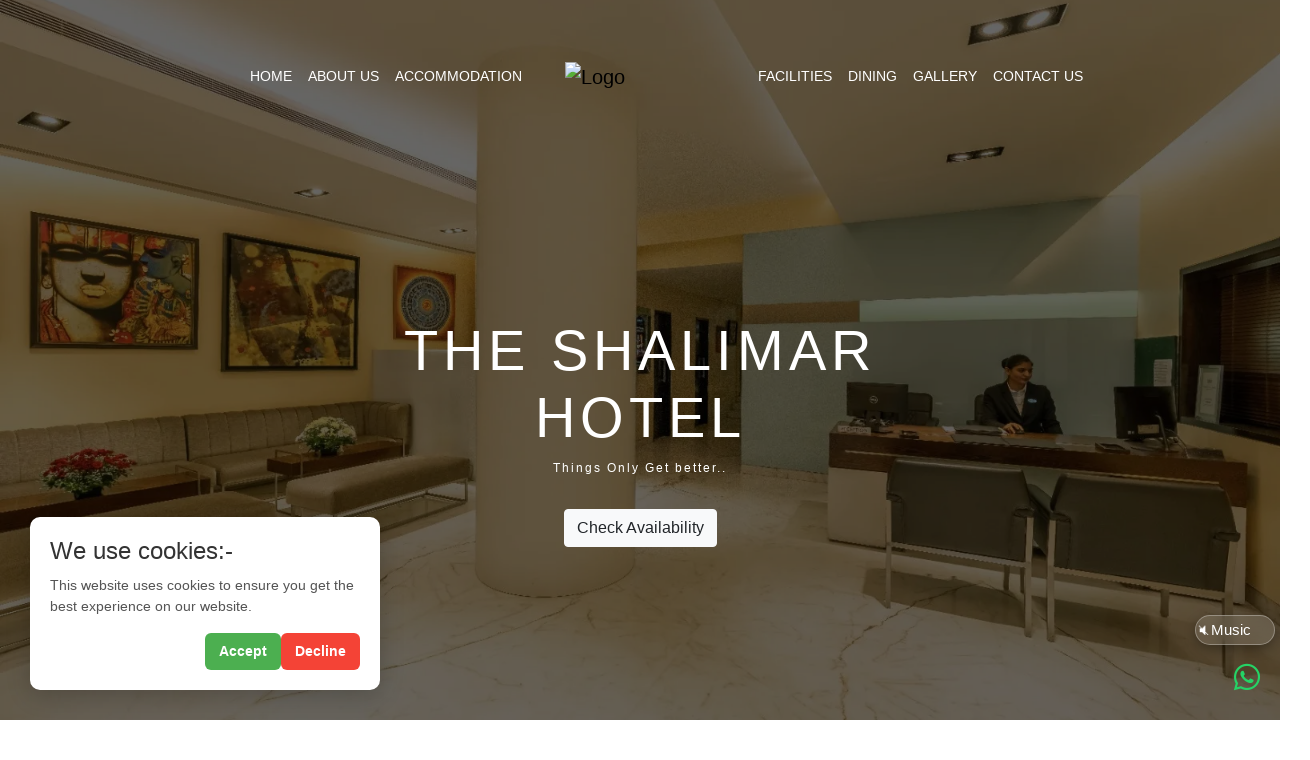

--- FILE ---
content_type: text/html
request_url: https://www.theshalimarhotel.com/studio/rajputani/style.css
body_size: 17074
content:
<!DOCTYPE html>
<html lang="en">

<head>
    <meta charset="UTF-8" />
    <meta name="viewport" content="width=device-width, initial-scale=1" />
    <title>The Shalimar Hotel</title>
    <link rel="icon" href="./only log.png" type="image/x-icon">
    <link rel="shortcut icon" href="./only log.png" type="image/x-icon">
    <link rel="apple-touch-icon" sizes="180x180" href="./only log.png">
    <link rel="icon" type="image/png" sizes="32x32" href="./only log.png">
    <link rel="icon" type="image/png" sizes="16x16" href="./only log.png">
    <link href="https://cdn.jsdelivr.net/npm/bootstrap@5.3.3/dist/css/bootstrap.min.css" rel="stylesheet" />
    <link rel="stylesheet" href="https://cdnjs.cloudflare.com/ajax/libs/font-awesome/6.4.0/css/all.min.css" />
    <link rel="stylesheet" href="style.css">
    <link rel="preconnect" href="https://fonts.googleapis.com">
    <link rel="preconnect" href="https://fonts.gstatic.com" crossorigin>
    <link href="https://fonts.googleapis.com/css2?family=Montserrat:ital,wght@0,100..900;1,100..900&display=swap"
        rel="stylesheet">
    <!-- Include Owl Carousel CSS -->
    <link rel="stylesheet"
        href="https://cdnjs.cloudflare.com/ajax/libs/OwlCarousel2/2.3.4/assets/owl.carousel.min.css" />
    <link rel="stylesheet"
        href="https://cdnjs.cloudflare.com/ajax/libs/OwlCarousel2/2.3.4/assets/owl.theme.default.min.css" />
    <!-- Bootstrap -->
    <link href="https://cdn.jsdelivr.net/npm/bootstrap@5.3.3/dist/css/bootstrap.min.css" rel="stylesheet" />
    <link rel="preconnect" href="https://fonts.googleapis.com">
    <link rel="preconnect" href="https://fonts.gstatic.com" crossorigin>
    <link href="https://fonts.googleapis.com/css2?family=Arima:wght@100..700&display=swap" rel="stylesheet">
    <!-- Owl Carousel -->
    <link rel="stylesheet"
        href="https://cdnjs.cloudflare.com/ajax/libs/OwlCarousel2/2.3.4/assets/owl.carousel.min.css" />
    <link rel="stylesheet"
        href="https://cdnjs.cloudflare.com/ajax/libs/OwlCarousel2/2.3.4/assets/owl.theme.default.min.css" />
    <link href="https://cdnjs.cloudflare.com/ajax/libs/lightbox2/2.11.3/css/lightbox.min.css" rel="stylesheet">
    <!-- ✅ AOS CSS -->
    <link href="https://cdn.jsdelivr.net/npm/aos@2.3.4/dist/aos.css" rel="stylesheet">


    <!-- Bootstrap CSS -->
    <link rel="stylesheet" href="https://maxcdn.bootstrapcdn.com/bootstrap/4.0.0/css/bootstrap.min.css"
        integrity="sha384-Gn5384xqQ1aoWXA+058RXPxPg6fy4IWvTNh0E263XmFcJlSAwiGgFAW/dAiS6JXm" crossorigin="anonymous">
    <link href="https://fonts.googleapis.com/css?family=Open+Sans:400,700" rel="stylesheet">
    <link rel="stylesheet" href="https://cdnjs.cloudflare.com/ajax/libs/OwlCarousel2/2.3.4/assets/owl.carousel.min.css">
    <link rel="stylesheet"
        href="https://cdnjs.cloudflare.com/ajax/libs/OwlCarousel2/2.3.4/assets/owl.theme.default.min.css">
    <link rel="stylesheet" href="https://use.fontawesome.com/releases/v5.7.1/css/all.css"
        integrity="sha384-fnmOCqbTlWIlj8LyTjo7mOUStjsKC4pOpQbqyi7RrhN7udi9RwhKkMHpvLbHG9Sr" crossorigin="anonymous">

    <style>
        body {
            overflow-x: hidden;
            /* Disable vertical scroll */
            height: 100%;
            color: #fff;
        }


        html {
            margin: 0;
            padding: 0;
            overflow-x: hidden;

        }


        /* Make dropdown open on hover */
        .fnb-hover:hover .dropdown-menu {
            display: block;
            margin-top: 0;
            /* remove Bootstrap delay glitch */
        }

        /* Increase dropdown width & font */
        .fnb-menu {
            min-width: 220px;
            padding: 15px 0;
            font-size: 16px;
            background-color: #fff;
            box-shadow: 0 5px 15px rgba(0, 0, 0, 0.1);
        }

        /* Optional: style dropdown items */
        .fnb-menu .dropdown-item {
            padding: 10px 20px;
            transition: 0.3s;
        }

        .fnb-menu .dropdown-item:hover {
            background-color: #f8f9fa;
            font-weight: 500;
        }



        .top-bar {
            background: transparent;
            font-size: 12px;
            padding: 5px 15px;
            color: white;
            position: absolute;
            font-family: "Montserrat", sans-serif;
            font-weight: 400;
            font-style: normal;
            top: 0;
            width: 100%;
            z-index: 1000;
        }

        .topnumber {
            font-size: 12px;
            font-family: "Montserrat", sans-serif;
            font-weight: 400;
            font-style: normal;
        }

        .main-navbar {
            background: transparent;
            transition: all 0.4s ease;
            position: absolute;
            top: 30px;
            width: 100%;
            z-index: 1001;
        }

        .main-navbar.scrolled {
            position: fixed;
            top: 0;
            background: rgba(0, 0, 0, 0.85);
            backdrop-filter: blur(6px);
            border: 1px solid gray;
        }

        @media(max-width:600px) {
            .main-navbar {
                top: unset !important;
            }
        }

        /* .main-navbar .navbar-nav .nav-link {
            color: white;
            font-weight: 400;
            padding: 0.5rem 1rem;
        } */

        .logo-center {
            width: 150px;
        }

        .hero-section {
            background: url('https://ik.imagekit.io/n2sdapfir/shalimar/main%20lobby.jpg?updatedAt=1756102876326') no-repeat center center/cover;
            height: 100vh;
            position: relative;
        }

        .hero-overlay {
            position: absolute;
            top: 0;
            left: 0;
            height: 100%;
            width: 100%;
            background-color: rgba(0, 0, 0, 0.6);
            z-index: 1;
        }

        .hero-content p {
            font-size: 12px !important;
            letter-spacing: 2px;

        }

        .hero-content {
            position: relative;
            z-index: 2;
            top: 60%;
            transform: translateY(-50%);
            text-align: center;
        }

        .hero-content h1 {
            font-size: 3.5rem;
            letter-spacing: 5px;

        }

        .form-box {
            background: rgba(0, 0, 0, 0.5);
            padding: 20px;
            border: 1px solid #fff;
            border-radius: 8px;
            margin-top: 70px;
        }

        .whatsapp-icon {
            position: fixed;
            bottom: 20px;
            right: 20px;
            font-size: 36px;
            color: #25D366;
            z-index: 999;
        }

        @media (max-width: 767px) {
            .main-navbar .navbar-collapse {
                background: rgba(0, 0, 0, 0.85);
                padding: 10px;
            }
        }

        #rooms-car {
            height: 130vh !important;
            padding-top: 100px !important;
        }

        .owl-carousel .item {
            height: 500px;
            width: 100%;
        }

        .image-container {
            position: relative;
            overflow: hidden;
            border-top-left-radius: 500px !important;
            border-top-right-radius: 500px !important;
            transition: transform 0.3s ease;
            border: 2px solid white;
        }

        .image-container img {
            width: 100%;
            height: 500px !important;
            display: block;
            transition: transform 0.4s ease;
            border: 2px solid white;
            border-top-left-radius: 500px !important;
            border-top-right-radius: 500px !important;
        }

        .image-container .caption {
            position: absolute;
            bottom: 0;
            width: 100%;
            background-color: #000;
            /* black background like center/right cards */
            color: white;
            text-align: center;
            padding: 15px;
            font-size: 1.1rem;
            transition: background-color 0.3s;
        }

        .cookie-popup {
            position: fixed;
            bottom: 30px;
            left: 30px;
            max-width: 350px;
            background: #fff;
            border-radius: 10px;
            box-shadow: 0 5px 25px rgba(0, 0, 0, 0.2);
            padding: 20px;
            z-index: 9999;
            display: none;
            animation: slideUp 0.5s ease;
            font-family: 'Segoe UI', sans-serif;
        }

        .cookie-popup.show {
            display: block;
        }

        .cookie-content h4 {
            margin: 0 0 10px;
            color: #333;
        }

        .cookie-content p {
            font-size: 14px;
            color: #555;
        }

        .cookie-buttons {
            display: flex;
            justify-content: flex-end;
            gap: 10px;
            margin-top: 15px;
        }

        .cookie-buttons button {
            padding: 8px 14px;
            border: none;
            border-radius: 6px;
            cursor: pointer;
            font-weight: 600;
            font-size: 14px;
        }

        #acceptCookie {
            background-color: #4CAF50;
            color: white;
        }

        #declineCookie {
            background-color: #f44336;
            color: white;
        }

        @keyframes slideUp {
            from {
                transform: translateY(40px);
                opacity: 0;
            }

            to {
                transform: translateY(0);
                opacity: 1;
            }
        }





        /* --- NAVBAR STYLES --- */
        .main-navbar {
            /* 1. Transparent Background */
            background-color: transparent;
            position: fixed;
            /* Stays on top */
            width: 100%;
            z-index: 1000;
            transition: background-color 0.4s ease-in-out;
        }

        /* 2. Black background and white text on scroll */
        .main-navbar.scrolled {
            background-color: rgba(0, 0, 0, 0.85);
            backdrop-filter: blur(5px);
            height: 150px;
        }

        .navbar-nav .nav-link {
            position: relative;
            /* Yeh zaroori hai underline ke position ke liye */
            padding-bottom: 8px;
            /* Link aur underline ke beech thodi jagah */
            text-decoration: none;
            /* Default underline hatane ke liye */
            color: white;
            /* Aapke link ka color */
            transition: color 0.3s;
        }

        /* Underline Animation CSS */
        .nav-link::after {
            content: '';
            /* Pseudo-element banane ke liye yeh zaroori hai */
            position: absolute;
            bottom: 0;
            left: 0;
            width: 0;
            /* Shuru me width 0 rahegi */
            height: 2px;
            /* Underline ki motai (thickness) */
            background-color: #f8c301;
            /* Underline ka color, aap ise badal sakte hain */
            transition: width 0.3s ease-in-out;
            /* Animation effect ke liye */
        }

        /* Jab link par hover ho to underline dikhegi */
        .nav-link:hover::after {
            width: 100%;
            /* Hover par width 100% ho jayegi */
        }

        /* Optional: Hover par text ka color bhi change kar sakte hain */
        .nav-link:hover {
            color: #f8c301;
        }

        /* This is needed to position the logo correctly */
        .main-navbar .container {
            position: relative;
        }

        /* --- DESKTOP VIEW (Large screens and up) --- */
        @media (min-width: 992px) {

            /* This div contains the links */
            .navbar-collapse {
                display: flex !important;
                justify-content: space-between;
                /* Pushes link groups to the edges */
            }

            .navbar-nav {
                flex: 1;
                /* Allows navs to take up space */
            }

            /* Aligning the link groups */
            .nav-left {
                display: flex;
                justify-content: flex-end;
                /* IMPORTANT: Creates space for the logo */
                padding-right: 200px !important;
                padding-top: 20px !important;
                gap: 20px;
            }

            .nav-left .nav-item .nav-link {
                font-size: 14px !important;
                font-weight: 300;
            }

            .nav-right .nav-item .nav-link {
                font-size: 14px !important;
                font-weight: 300;
            }

            .nav-right {
                display: flex;
                justify-content: flex-start;
                /* IMPORTANT: Creates space for the logo */
                padding-left: 20px !important;
                padding-top: 20px !important;
                gap: 5px;
            }

            /* --- THE CENTERED LOGO --- */
            .logo-center {
                position: absolute;
                left: 50%;
                top: 50%;
                transform: translate(-50%, -50%);
                /* This perfectly centers the logo */
            }
        }

        /* --- MOBILE VIEW (Medium screens and down) --- */
        @media (max-width: 991.98px) {

            /* The collapsed menu gets a dark background */
            .main-navbar .navbar-collapse {
                background: rgba(0, 0, 0, 0.9);
                border-radius: 8px;
                padding: 15px;
                margin-top: 10px;
            }

            .main-navbar .nav-link {
                text-align: center;
                padding: 10px;
            }

            /* Making the hamburger icon visible on dark backgrounds */
            .navbar-toggler {
                border-color: rgba(255, 255, 255, 0.4);
            }

            .navbar-toggler-icon {
                background-image: url("data:image/svg+xml,%3csvg xmlns='http://www.w3.org/2000/svg' viewBox='0 0 30 30'%3e%3cpath stroke='rgba(255, 255, 255, 0.8)' stroke-linecap='round' stroke-miterlimit='10' stroke-width='2' d='M4 7h22M4 15h22M4 23h22'/%3e%3c/svg%3e");
            }
        }

        @media(max-width:991px) {
            .top-bar {
                display: none !important;
            }

            .hero-content h1 {
                font-size: 20px !important;
                padding-top: 20px;
            }

            .form-box {
                height: 50vh;
            }

            .form-control {
                width: 250px !important;
                text-align: center !important;
                margin-left: 30px;

            }

            .form-select {
                width: 250px !important;
                text-align: center !important;
                margin-left: 30px;
            }



        }

        .section-btnn {
            background: transparent;
            color: #000 !important;
            border: 1px solid #f8c301 !important;
            padding: 10px 20px;
            margin-top: 20px;
            transition: 0.3s;
            font-family: "Montserrat", sans-serif;
            font-optical-sizing: auto;
            font-weight: 300;
            font-style: normal;
        }

        .section-btnn:hover {
            background-color: #f8c301;
            color: #000;

        }
        
       /* overlay */
  .popup-container {
    display: none;
    position: fixed;
    inset: 0;
    z-index: 99999;
    background: rgba(0,0,0,0.6);
    justify-content: center;
    align-items: center;
    padding: 18px;
  }

  /* popup box */
  .popup-content {
    position: relative;
    width: 100%;
    max-width: 920px;
    border-radius: 10px;
    background: transparent;
    box-shadow: 0 12px 40px rgba(0,0,0,0.5);
    animation: popupIn .32s ease;
    overflow: hidden;
  }

  .popup-image {
    width: 100%;
    height: auto;
    display: block;
    border-radius: 8px;
    max-height: calc(100vh - 120px);
    object-fit: contain;
  }

  /* close button */
  .popup-close {
    position: absolute;
    top: 10px;
    right: 10px;
    z-index: 5;
    width: 36px;
    height: 36px;
    border-radius: 50%;
    border: none;
    background: rgba(0,0,0,0.6);
    color: #fff;
    font-size: 22px;
    line-height: 0;
    cursor: pointer;
    display: flex;
    align-items: center;
    justify-content: center;
  }
  .popup-close:focus { outline: 2px solid #fff; }

  @keyframes popupIn {
    from { transform: translateY(8px) scale(.98); opacity: 0; }
    to { transform: translateY(0) scale(1); opacity: 1; }
  }

  /* responsive tweaks */
  @media (max-width: 768px) {
    .popup-content { max-width: 92vw; }
    .popup-close { width: 34px; height: 34px; font-size: 20px; top: 8px; right: 8px; }
    .popup-image { max-height: calc(100vh - 110px); border-radius: 6px; }
  }

  @media (max-height: 420px) {
    .popup-image { max-height: calc(100vh - 70px); }
  }

  /* accessible hide */
  .popup-container[aria-hidden="true"] { display: none !important; }
  
  
  
  
  
  
    /* === RAZORPAY POPUP CLEAN CSS === */
.popup-overlay {
    position: fixed;
    top: 0;
    left: 0;
    width: 100%;
    height: 100%;
    background: rgba(0, 0, 0, 0.65);
    display: none;                 /* 🔹 default: hidden */
    justify-content: center;
    align-items: center;
    z-index: 99999;
}

.popup-box {
    width: 90%;
    max-width: 350px;
    background: black;
    border-radius: 12px;
    overflow: hidden;
    position: relative;
    animation: popupIn 0.4s ease;
}

.popup-img {
    width: 350px;
    max-width: 100%;
    height: auto;
    display: block;
}

.pay-btn {
    width: 100%;
    padding: 15px;
    background: black;
    color: #eaa636;
    border: none;
    font-size: 20px;
    cursor: pointer;
}

.pay-btn:hover {
    background: black;
}

.close-popup {
    position: absolute;
    top: 8px;
    right: 12px;
    font-size: 28px;
    cursor: pointer;
    color: #fff;
    font-weight: bold;
    z-index: 10;
}

@keyframes popupIn {
    from {
        transform: scale(0.8);
        opacity: 0;
    }

    to {
        transform: scale(1);
        opacity: 1;
    }
}

#rzp-payment-form .razorpay-payment-button {
    display: none;   /* 🔹 Razorpay ka default button hide */
}

  </style>
</head>

<body>
<!-- Popup HTML -->
<!--<div id="offerPopup" class="popup-container" role="dialog" aria-modal="true" aria-hidden="true">-->
<!--  <div class="popup-content" role="document" aria-labelledby="popupTitle">-->
<!--    <button class="popup-close" id="popupClose" aria-label="Close popup">&times;</button>-->
<!--    <a id="popupLink" href="https://link.district.in/DSTRKT/Maikada" target="_blank" rel="noopener noreferrer">-->
<!--      <img id="popupImage" src="./jaipur.jpeg" alt="Special Offer — Book Now" class="popup-image" />-->
<!--    </a>-->
<!--  </div>-->
<!--</div>-->

<!-- 🔹 OFFER POPUP + RAZORPAY BUTTON -->
<!--<div id="popupOverlay" class="popup-overlay"> <div class="popup-box"><span class="close-popup" onclick="closePopup()">×</span> -->
<!-- <img src="./razorpay-1.jpeg" class="popup-img" alt="Offer"> -->
<!--<center><form><script src="https://checkout.razorpay.com/v1/payment-button.js" data-payment_button_id="pl_Rj6PBS3zAUUztP"> </script>-->
<!--</form></center> </div> </div>-->


<!-- 🔹 Razorpay hidden form -->



    
    <div class="cookie-popup" id="cookiePopup">
        <div class="cookie-content">
            <h4> We use cookies:-</h4>
            <p>This website uses cookies to ensure you get the best experience on our website.</p>
            <div class="cookie-buttons">
                <button id="acceptCookie">Accept</button>
                <button id="declineCookie">Decline</button>
            </div>
        </div>
    </div>

    <!-- Event Popup -->
    <!-- <div class="event-popup-overlay" id="eventPopup">
        <div class="event-popup">
            <span class="close-btn" onclick="closePopup()">×</span>
            <h3>Upcoming Event 🎉</h3>
            <p>Join us for a special evening this weekend at The Shalimar Hotel. Live music, gourmet food & more!</p>
            <a href="tel:1234567890" class="popup-btn" style="text-decoration: none; color: white;">Call Now</a>
        </div>
    </div> -->


    <!-- ✅ Background Audio Element -->
    <audio id="bg-audio" loop autoplay muted>
        <source src="./audio/jazz-cafe-music-hotel-restaurant-elevator-backgorund-intro-theme-287515.mp3"
            type="audio/mpeg" />
        Your browser does not support the audio element.
    </audio>

    <!-- ✅ Audio Control Button (Styled) -->
    <button onclick="toggleAudio()" id="audio-toggle" style="
  position: fixed;
  width: 80px;
  height: 30px;
  bottom: 75px;
  right: 5px;
  z-index: 9999;
  background-color: rgba(255, 255, 255, 0.12);
  backdrop-filter: blur(6px);
  border: 1px solid rgba(255,255,255,0.3);
  border-radius: 50px;
  color: #fff;
  font-size: 15px;
  padding: 0px 0px;
  box-shadow: 0 4px 12px rgba(0,0,0,0.3);
  transition: all 0.3s ease;
  display: flex;
  align-items: center;
  gap: 10px;
  font-family: 'Jost', sans-serif;">
        🔇 <span class="d-none d-md-inline">Music</span>
    </button>



    <!-- Top Contact Bar -->
    <nav class="navbar navbar-expand-lg main-navbar">
        <div class="container">
            <!-- Mobile Logo: Shows only on small screens -->
            <a class="navbar-brand d-lg-none" href="#">
                <img src="./logo-final-logo.png" alt="Logo" style="width: 130px;">
            </a>

            <!-- Hamburger Button -->
            <button class="navbar-toggler" type="button" data-bs-toggle="collapse" data-bs-target="#mainNavbar">
                <span class="navbar-toggler-icon"></span>
            </button>

            <!-- Desktop Centered Logo: Hidden on small screens -->
            <a class="navbar-brand d-none d-lg-block logo-center" href="#">
                <img src="./logo-final-logo.png" alt="Logo" style="width: 120px; height: 120px;padding-top: 20px;">
            </a>

            <!-- Collapsible Links Container -->
            <div class="collapse navbar-collapse" id="mainNavbar">
                <!-- Left-side Links -->
                <ul class="navbar-nav nav-left">
                    <li class="nav-item"><a class="nav-link" href="./index.html">HOME</a></li>
                    <li class="nav-item"><a class="nav-link" href="./about.html">ABOUT US</a></li>
                    <li class="nav-item"><a class="nav-link" href="./rooms.html">ACCOMMODATION</a></li>
                </ul>

                <!-- Right-side Links -->
                <ul class="navbar-nav nav-right">
                    <li class="nav-item"><a class="nav-link" href="./event.html">FACILITIES</a></li>
                    <li class="nav-item"><a class="nav-link" href="./dining.html">DINING</a></li>
                    <li class="nav-item"><a class="nav-link" href="./gallery.html">GALLERY</a></li>
                    <li class="nav-item"><a class="nav-link" href="./contact.html">CONTACT US</a></li>
                </ul>
            </div>
        </div>
    </nav>

    <!-- RESPONSIVE HERO SECTION -->
    <section class="hero-section">
        <div class="hero-overlay"></div>
        <div class="container hero-content">

            <h1>THE SHALIMAR<br>HOTEL</h1>
            <p>Things Only Get better..</p>

              <a href="https://www.swiftbook.io/inst/#/home?propertyId=723NjYgYvLYVe9LbKC5dXOA1nlQWlFCPVs4fKtELjb1&JDRN=Y&RoomID=126732,126734,126741,126744,126747&gsId=723NjYgYvLYVe9LbKC5dXOA1nlQWlFCPVs4fKtELjb1"
                            target="_blank" class="btn btn-light mt-3">
                            Check Availability
                        </a>
        </div>
    </section>
    <!--------------text-------------->
    <style>
        .mission-section {
            padding: 60px 20px;
            background-color: #212529;
            text-align: center;
        }

        .mission-text {
            font-family: "Montserrat", sans-serif;
            font-weight: 400;
            font-style: normal;
            font-size: 24px;
            color: white;
            opacity: 0;
            transform: translateY(30px);
            transition: opacity 1s ease, transform 1s ease;
        }

        #headinganimation {
            font-family: "Montserrat", sans-serif;
            font-weight: 400 !important;
            font-style: normal !important;
            font-size: 30px !important;

        }

        .mission-text.show {
            opacity: 1;
            transform: translateY(0);
        }
    </style>
    <section class="mission-section">
        <div class="container">
            <p class="mission-text text-white">
                60 years of warm welcomes, where every stay feels like home. </p>
        </div>
    </section>


    <!-----------------about us---------------->
    <section class="relative lines-deco" id="about-us">
        <div class="container mt-5" id="about-uss">
            <div class="row g-4">
                <!-- Left Fixed Background -->
                <div class="col-lg-4 sm-hide">
                    <div class="fixed-bg left-bg"></div>
                </div>

                <!-- Center Content -->
                <div class="col-lg-4 text-center" id="center">
                    <div>

                        <!-- Heading Animation -->
                        <h2 data-aos="fade-up" data-aos-duration="800" id="headinganimation"
                            style="color: #f8c301 !important;">
                            THINGS ONLY GET BETTER...
                        </h2>

                        <!-- Paragraphs Animation -->
                        <div class="text-center" data-aos="fade-up" data-aos-delay="200" data-aos-duration="800">
                            <p class="aboutpara pt-3" style="font-family: jost, sans-serif;">
                                In the heart of South Mumbai’s elite district, The Shalimar Hotel is a four-star
                                lifestyle property blending timeless elegance with modern comfort.
                                Just 45 minutes from Mumbai’s International Airport and close to the city’s commercial
                                and shopping hubs, our prime location offers unmatched accessibility.
                                Our bespoke guestrooms and suites combine contemporary amenities with classic charm,
                                while our signature service continues to redefine luxury hospitality.

                            </p>


                        </div>

                        <!-- Button Animation -->
                        <a href="about.html" class="section-btn" data-aos="fade-up" data-aos-delay="400"
                            data-aos-duration="800" style="color: #f8c301 !important;">
                            Know More <span class="arrow">→</span>
                        </a>

                    </div>
                </div>

                <!-- Right Fixed Background -->
                <div class="col-lg-4 sm-hide">
                    <div class="fixed-bg right-bg"></div>
                </div>
            </div>
        </div>
    </section>


    <!--------------------------build section-------->
    <!-- <style>
        /* --- Poori Page ki Basic Styling --- */
        :root {
            --primary-color: #f8c301;
            --secondary-color: #2c3e50;
            --background-color: black;
            --text-color: #555;
            --border-color: #e0e0e0;
        }

        #journey {
            font-family: "Montserrat", sans-serif !important;
            background-color: var(--background-color);
            color: var(--text-color);
            display: flex;
            justify-content: center;
            align-items: center;
            min-height: 100vh;
            padding: 15px;
            box-sizing: border-box;
            overflow-x: hidden;
        }

        /* --- Main Container Jisme Sab Kuch Hai --- */
        .journey-container {
            width: 100%;
            max-width: 1900px;
            background: black;
            border-radius: 15px;
            box-shadow: 0 10px 40px rgba(0, 0, 0, 0.1);
            padding: 40px;
            box-sizing: border-box;
        }

        h1.main-title {
            text-align: center;
            font-size: 2.5rem;
            color: var(--secondary-color);
            margin-top: 0;
            margin-bottom: 50px;
            font-weight: 400;
            color: #f8c301;
        }

        /* --- Timeline (Jahan Saal Likhe Hain) --- */
        .timeline-navigation {
            position: relative;
            padding: 20px 0;
            margin-bottom: 30px;
        }

        .timeline-navigation::before {
            content: '';
            position: absolute;
            top: 50%;
            left: 0;
            width: 100%;
            height: 4px;
            background-color: var(--border-color);
            transform: translateY(-50%);
            z-index: 1;
        }

        #timeline-progress {
            position: absolute;
            top: 50%;
            left: 0;
            width: 0%;
            height: 4px;
            background-color: var(--primary-color);
            transform: translateY(-50%);
            z-index: 2;
            transition: width 0.4s ease-in-out;
        }

        .timeline-items {
            list-style-type: none;
            padding: 0;
            margin: 0;
            display: flex;
            justify-content: space-between;
            position: relative;
            z-index: 3;
        }

        .timeline-item {
            text-align: center;
            cursor: pointer;
        }

        .timeline-item a {
            display: flex;
            flex-direction: column;
            align-items: center;
            text-decoration: none;
            color: white;
            transition: color 0.3s ease;
        }

        /* Icon Image ki styling */
        .icon-container {
            width: 50px;
            height: 50px;
            border-radius: 50%;
            background-color: #ffffff;
            border: 3px solid white;
            margin-bottom: 10px;
            transition: all 0.3s ease;
            padding: 5px;
            /* Thodi padding taki image border se na chipke */
            box-sizing: border-box;
        }

        .icon-container img {
            width: 100%;
            height: 100%;
            border-radius: 60%;
            object-fit: cover;
            /* Image ko circle me fit karega */
        }

        .timeline-item .year {
            font-weight: 600;
            color: white;
        }

        /* Hover aur Active state */
        .timeline-item:hover a {
            color: var(--primary-color);
        }

        .timeline-item:hover .icon-container {
            border-color: var(--primary-color);
            transform: scale(1.1);
        }

        .timeline-item.active a {
            color: var(--primary-color);
        }

        .timeline-item.active .icon-container {
            border-color: var(--primary-color);
            transform: scale(1.2);
            box-shadow: 0 0 8px rgba(229, 104, 36, 0.7);
            /* Active hone par glow effect */
        }

        /* --- Content Box (Jahan Details Dikhengi) --- */
        .timeline-content {
            position: relative;
            min-height: 150px;
        }

        .content-panel {
            display: none;
            opacity: 0;
            position: absolute;
            width: 100%;
            animation: fadeIn 0.6s ease-in-out forwards;
            border: 1px solid #ececec;
            height: 170px;
            padding: 20px;
            padding-top: 30px;
        }

        .content-panel.active {
            display: block;
        }

        .content-panel h2 {
            font-size: 1.8rem;
            color: #f8c301;
            margin-top: 0;
            margin-bottom: 15px;
        }

        .content-panel p {
            font-size: 1rem;
            line-height: 1.7;
            color: white;
        }

        .year {
            color: white;
        }

        @keyframes fadeIn {
            from {
                opacity: 0;
                transform: translateY(20px);
            }

            to {
                opacity: 1;
                transform: translateY(0);
            }
        }

        /* --- Mobile Responsive Design --- */
        @media (max-width: 768px) {
            .journey-container {
                padding: 25px;
            }

            h1.main-title {
                font-size: 1.8rem;
                margin-bottom: 30px;
            }

            .content-panel h2 {
                font-size: 1.5rem;
            }

            .content-panel p {
                font-size: 0.9rem;
                color: white !important;
            }
        }

        /* 550px se neeche ki screens ke liye */
        @media (max-width: 550px) {
            .icon-container {
                width: 40px;
                height: 40px;
                border-width: 2px;
                margin-bottom: 8px;
                padding: 3px;
            }

            .timeline-item .year {
                font-size: 0.8rem;
            }
        }

        /* 420px se neeche ki screens ke liye (Yahan Year hide nahi hoga) */
        @media (max-width: 420px) {
            .timeline-item .year {
                font-size: 0.7rem;
                /* Year ka font size aur chhota kar diya */
            }

            .journey-container {
                padding: 20px;
            }

            .timeline-items {
                /* Items ke beech ka space adjust karein */
                justify-content: space-around;
            }
        }

        @media(max-width:991px) {
            .timeline-navigation {
                display: none !important;
            }
        }
    </style>
    <div class="container-fluid" id="journey">
        <div class="journey-container">
            <h1 class="main-title">Our Legacy</h1>

            <!-- YEAR NAVIGATION -->
    <!-- <div class="timeline-navigation">
        <div id="timeline-progress"></div>
        <ul class="timeline-items">

            <li class="timeline-item" data-index="0"><a>
                    <div class="icon-container"><img src="./only log.png" alt="Timeline Icon">
                    </div><span class="year">2017</span>
                </a></li>
            <li class="timeline-item" data-index="1"><a>
                    <div class="icon-container">
                        <img src="./only log.png" alt="Timeline Icon">
                    </div><span class="year">2018</span>
                </a></li>
            <li class="timeline-item" data-index="2"><a>
                    <div class="icon-container"><img src="./only log.png" alt="Timeline Icon">
                    </div><span class="year">2019</span>
                </a></li>
            <li class="timeline-item" data-index="3"><a>
                    <div class="icon-container"><img src="./only log.png" alt="Timeline Icon">
                    </div><span class="year">2020</span>
                </a></li>
            <li class="timeline-item" data-index="4"><a>
                    <div class="icon-container"><img src="./only log.png" alt="Timeline Icon">
                    </div><span class="year">2021</span>
                </a></li>
            <li class="timeline-item" data-index="5"><a>
                    <div class="icon-container"><img src="./only log.png" alt="Timeline Icon">
                    </div><span class="year">2022</span>
                </a></li>
            <li class="timeline-item" data-index="6"><a>
                    <div class="icon-container"><img src="./only log.png" alt="Timeline Icon">
                    </div><span class="year">2023</span>
                </a></li>
            <li class="timeline-item" data-index="7"><a>
                    <div class="icon-container"><img src="./only log.png" alt="Timeline Icon">
                    </div><span class="year">2024</span>
                </a></li>
        </ul>
    </div> 

   
    <div class="timeline-content">
        <div id="content-0" class="content-panel">
            <h2>2017: The Beginning of a Revolution</h2>
            <p>revmerito started in July with a vision to transform hotel revenue management. Despite
                challenges,
                the foundation was built on data-driven solutions.</p>
        </div>
        <div id="content-1" class="content-panel">
            <h2>2018: A New Direction with Expert Leadership</h2>
            <p>Mrs. Smriti Shah joined as the first revenue expert. By the end of the year, revmerito partnered
                with
                20+ hotels, solidifying its expertise.</p>
        </div>
        <div id="content-2" class="content-panel">
            <h2>2019: Growth and Expansion</h2>
            <p>revmerito expanded its team and opened a new office, strengthening its reputation in revenue
                management and online reputation.</p>
        </div>
        <div id="content-3" class="content-panel">
            <h2>2020: Adapting to Unprecedented Challenges</h2>
            <p>Amid the COVID-19 pandemic, revmerito adapted its strategies. The company remained resilient
                during
                tough times in the hospitality industry.</p>
        </div>
        <div id="content-4" class="content-panel">
            <h2>2021: Celebrating Five Years of Innovation</h2>
            <p>revmerito celebrated five years with over 100 hotel partnerships and refined its hotel data
                analytics
                and dynamic pricing strategies.</p>
        </div>
        <div id="content-5" class="content-panel">
            <h2>2022: Solidifying Reputation as a Trusted Consultant</h2>
            <p>With a growing team of 15+ members, revmerito reached key milestones and strengthened its
                reputation
                as a leader in hotel revenue management.</p>
        </div>
        <div id="content-6" class="content-panel">
            <h2>2023: Expanding Globally in the UAE</h2>
            <p>revmerito secured its first international hotel partnership in the UAE. The team grew to 30+,
                marking
                a significant global expansion.</p>
        </div>
        <div id="content-7" class="content-panel">
            <h2>2024: Further Expansion into New Global Markets</h2>
            <p>revmerito expanded into Indonesia, Azerbaijan, and Tanzania, cementing its global presence in
                hotel
                revenue management.</p>
        </div>
    </div>
    </div>
    </div> -->

    <!------------------video section---------------------------->
    <style>
        #videofinal {
            position: relative;
            overflow: hidden;

        }

        #overlayhead {
            font-family: "Montserrat", sans-serif !important;
            font-weight: 400 !important;
            font-style: normal !important;

        }

        @media(max-width:991px) {
            #overlayhead {
                font-size: 25px !important;
            }

            .lead {
                width: 300px;
                font-size: 18px;
            }
        }

        .lead {
            font-family: "Montserrat", sans-serif !important;
            font-weight: 400 !important;
            font-style: normal !important;
        }

        #videofinal video {
            object-fit: cover;
        }

        @media(max-width:991px) {
            #gulmargimg {
                height: unset !important;
            }

            #gulmargtext {
                height: auto !important;
            }

            #gularg-2-img {
                height: unset !important;
            }
        }
    </style>
    <div class="container-fluid position-relative p-0" id="videofinal">
        <!-- Background Video -->
        <video autoplay muted loop playsinline class="w-100" style="object-fit: cover; height: 100vh;">
            <source
                src="https://ik.imagekit.io/fags5cddy/Shalimar_images/Video%20for%20Main%20page.mp4?updatedAt=1756706377406"
                type="video/mp4">
            Your browser does not support the video tag.
        </video>

        <!-- Dark Overlay -->
        <div class="position-absolute top-0 start-0 w-100 h-100" style="background: rgba(0,0,0,0.5); z-index: 1;"></div>

        <!-- Overlay Content -->
        <div class="position-absolute top-50 start-50 translate-middle text-white text-center" style="z-index: 2;">
            <h1 class="display-4 fw-bold" id="overlayhead">Discover <br>The Shalimar Hotel</h1>
            <p class="lead">Where every moment is wrapped in comfort and style.</p>
            <!-- Button Animation -->
            <a href="rooms.html" class="section-btn" data-aos="fade-up" data-aos-delay="400" data-aos-duration="600">
                Explore More <span class="arrow">→</span>
            </a>
        </div>
    </div>

    <!-- Room Carousel -->
    <style>
        .room-card {
            transition: all 0.3s ease-in-out;
        }

        .room-card:hover {
            box-shadow: 0 0 15px rgba(255, 255, 255, 0.2);
            transform: translateY(-5px);
        }

        .room-card h5 {
            font-family: "Montserrat", sans-serif !important;
            font-optical-sizing: auto;
            font-weight: 400;
            font-style: normal;
            font-size: 30px !important;
        }

        .room-card h6 {
            font-family: "Montserrat", sans-serif !important;
            font-optical-sizing: auto;
            font-weight: 400;
            font-style: normal;
            font-size: 25px;

        }



        .room-card .small {
            font-family: "Montserrat", sans-serif !important;
            font-weight: 100;
            font-style: normal;
            font-size: 16px;
            color: white !important;
        }

        .owl-carousel .owl-nav {
            position: absolute;
            top: 50%;
            width: 100%;
            transform: translateY(-50%);
            pointer-events: none;
            /* Allows clicking through the container */
        }

        .owl-carousel .owl-prev,
        .owl-carousel .owl-next {
            pointer-events: all;
            /* Makes only the buttons clickable */
            position: absolute;
            background: #f8f9fa !important;
            /* Example background color */
            color: #000 !important;
            /* Example text/arrow color */
            border-radius: 50% !important;
            width: 40px;
            height: 40px;
            line-height: 40px;
            text-align: center;
        }

        .owl-carousel .owl-prev {
            left: -20px;
            /* Adjust this value to position the left arrow */
        }

        .owl-carousel .owl-next {
            right: -20px;
            /* Adjust this value to position the right arrow */
        }
    </style>
    <section class="mb-5" style="background-color: black; color: #fff;">
        <div class="container">
            <div class="about-section" data-aos="fade-up">
                <h2 class="abouth2 text-warning">Accomodation</h2>
            </div>

            <div class="owl-carousel owl-theme">
                <!-- Card 1 -->
                <div class="item" data-aos="zoom-in" data-aos-delay="100">
                    <div class="room-card p-3 border rounded bg-dark h-100">
                        <img src="https://ik.imagekit.io/n2sdapfir/shalimar/studio%20310.jpg?updatedAt=1756103151920"
                            class="img-fluid mb-3 rounded" alt="Room">
                        <h6 class="text-warning roomsh6">Studio</h6>
                        <p class="text-light mb-1"><i class="fas fa-ruler-combined me-2"></i>135 sq ft &nbsp;<i
                                class="fas fa-user-friends me-2"></i>1 Adult</p>
                        <p class="small text-white" id="roomsp">Getting creative with space and functionality of
                            elements is just as relaxing as it is compact.</p>
                        <a href="./rooms.html#forestscar" class="text-warning text-decoration-none">Discover More →</a>
                    </div>
                </div>

                <!-- Card 2 -->
                <div class="item" data-aos="zoom-in" data-aos-delay="200">
                    <div class="room-card p-3 border rounded bg-dark h-100">
                        <img src="https://ik.imagekit.io/n2sdapfir/shalimar/zen-f.jpg?updatedAt=1756103286908"
                            class="img-fluid mb-3 rounded" alt="Room">
                        <h6 class="text-warning roomsh6">Zen</h6>
                        <p class="text-light mb-1"><i class="fas fa-ruler-combined me-2"></i>145 sq ft &nbsp;<i
                                class="fas fa-user-friends me-2"></i>1 Adult</p>
                        <p class="small text-light">Subtracted from clutter, this room is designed for satori. A
                            perfect zone for a corporate mind.</p>
                        <a href="./rooms.html#forestscar1" class="text-warning text-decoration-none">Discover More →</a>
                    </div>
                </div>

                <!-- Card 3 -->
                <div class="item" data-aos="zoom-in" data-aos-delay="300">
                    <div class="room-card p-3 border rounded bg-dark h-100">
                        <img src="https://ik.imagekit.io/n2sdapfir/shalimar/smart%20series.jpg?updatedAt=1756103204047"
                            class="img-fluid mb-3 rounded" alt="Room">
                        <h6 class="text-warning roomsh6">Smart</h6>
                        <p class="text-light mb-1"><i class="fas fa-ruler-combined me-2"></i>185 sq ft &nbsp;<i
                                class="fas fa-user-friends me-2"></i>2 Adults</p>
                        <p class="small text-light">Smart
                            where good designing is an opinion, a tasteful skill and a craft.</p>
                        <a href="./rooms.html#forestscar2" class="text-warning text-decoration-none">Discover More →</a>
                    </div>
                </div>

                <!-- Card 4 -->
                <div class="item" data-aos="zoom-in" data-aos-delay="400">
                    <div class="room-card p-3 border rounded bg-dark h-100">
                        <img src="https://ik.imagekit.io/n2sdapfir/shalimar/comfort%20series%C2%A02.jpg?updatedAt=1756103099700"
                            class="img-fluid mb-3 rounded" alt="Room">
                        <h6 class="text-warning roomsh6">Comfort</h6>
                        <p class="text-light mb-1"><i class="fas fa-ruler-combined me-2"></i>285 sq ft &nbsp;<i
                                class="fas fa-user-friends me-2"></i>3 Adults</p>
                        <p class="small text-light">Just as the name suggests, the essence of this room is pure comfort
                            so that you can enjoy sufficient</p>
                        <a href="./rooms.html#forestscar3" class="text-warning text-decoration-none">Discover More →</a>
                    </div>
                </div>

                <!-- Card 5 -->
                <div class="item" data-aos="zoom-in" data-aos-delay="500">
                    <div class="room-card p-3 border rounded bg-dark h-100">
                        <img src="https://ik.imagekit.io/n2sdapfir/shalimar/rooms%20.jpg?updatedAt=1756103543387 "
                            class="img-fluid mb-3 rounded" alt="Room">
                        <h6 class="text-warning roomsh6">Lifestyle Suites</h6>
                        <p class="text-light mb-1"><i class="fas fa-ruler-combined me-2"></i>365 sq ft &nbsp;<i
                                class="fas fa-user-friends me-2"></i>3 Adults</p>
                        <p class="small text-light">Theme based suites styled eclectically with innovative flair to
                            showcase different cultures of India and the world.</p>
                        <a href="./rooms.html#forestscar4" class="text-warning text-decoration-none">Discover More →</a>
                    </div>
                </div>
            </div>
        </div>
    </section>

    <!---------------dinning------------------------>
    <style>
        .green-bg {
            background-color: #485B3A;
            color: #fff;
            padding: 60px 30px;
            min-height: 100%;
        }

        .black-bg {
            background-color: #000;
            color: #fff;
            padding: 60px 30px;
            min-height: 100%;
        }

        .img-full-height {
            height: 100%;
            width: 100%;
            object-fit: cover;
        }

        .section-btn {
            position: relative;
            background: none;
            border: none;
            font-weight: bold;
            padding: 10px 20px;
            font-size: 16px;
            cursor: pointer;
            color: white;
            overflow: hidden;
            transition: color 0.3s ease-in-out;
        }

        .section-btn::after {
            content: '';
            position: absolute;
            left: 0;
            bottom: 0;
            width: 0%;
            height: 2px;
            background-color: white;
            transition: width 0.4s ease-in-out;
        }

        .section-btn:hover::after {
            width: 100%;
        }

        .section-btn .arrow {
            display: inline-block;
            margin-left: 5px;
            transition: transform 0.3s ease-in-out;
        }

        .section-btn:hover .arrow {
            transform: translateX(5px);
            /* arrow moves right */
        }

        .section-subtext {
            font-size: 14px;
            letter-spacing: 1px;
            color: #d1b97f;
            text-transform: uppercase;
            font-family: "Montserrat", sans-serif !important;
            font-optical-sizing: auto;
            font-weight: 400;
            font-style: normal;
        }

        .section-btn {
            font-family: "Montserrat", sans-serif !important;
            font-optical-sizing: auto;
            font-weight: 400;
            font-style: normal;
        }

        #dininighd {
            font-family: "Montserrat", sans-serif !important;
            font-optical-sizing: auto;
            font-weight: 400;
            font-style: normal;
        }

        .dininighdp {
            font-family: "Montserrat", sans-serif;
            font-weight: 400;
            font-style: normal;
            font-size: 16px;
        }

        .whatsapp-icon {
            position: fixed;
            bottom: 20px;
            right: 20px;
            font-size: 30px;
            color: #25D366;
            z-index: 999;
        }

        .equal-row {
            min-height: 500px;
        }

        @media (max-width: 768px) {
            .equal-row {
                min-height: auto;
            }
        }
    </style>


    <!-- Section 1 -->
    <section class="container-fluid mt-5">
        <div class="row g-0 equal-row">
            <div class="col-lg-6" style="padding-left: unset !important; padding-right: unset !important;">
                <img src="https://www.theshalimarhotel.com/uploads/dining/56763.jpg" class="img-full-height" alt="Food"
                    style="height: 750px;">
            </div>
            <div class="col-lg-6 green-bg d-flex align-items-center justify-content-center" style="background-color: white;">
                <div>
                    <img src="Gulmurg_New_Logo-removebg-preview.png" alt="गुलमर्ग लोगो"
                            style="width: 300px; max-width: 100%; height: auto; display: block; ">
                    <p class="diningp" style="color: #000;font-size:30px;">ÜPGRADATION IN PROCESS</p>

                    <!--<center> <button class="section-btnn" onclick="window.location.href='tel:7039796279'">Book Your-->
                    <!--        Table</button></center>-->
                </div>
            </div>
        </div>
    </section>

    <!-- Section 2 -->
    <section class="container-fluid" id="gulmurg-1">
        <div class="row g-0 equal-row">
            <div class="col-lg-6 black-bg d-flex align-items-center">
                <div>
                    <p class="section-subtext text-white">DELICIOUS MOMENTS, RIGHT ON TIME.</p>
                    <h2 class="display-5 fw-bold" style="color: #f8c301; font-size: 40px;">Your Table. Your Time</h2>
                    <p class="mb-1 diningt"> 7:00 am to 10:30 am </p>
                    <p class="mb-1 diningt"> 12:00 pm to 3:30 pm</p>
                    <p class="diningt"> 6:30 pm to 11:30 pm</p>
                    <button class="section-btnn" style="color: white !important;">View Our Menu</button>
                </div>
            </div>
            <div class="col-lg-6 mt-5" style="padding-left: unset !important; padding-right: unset !important;">
                <img src="https://ik.imagekit.io/n2sdapfir/shalimar/Hara%20Bhara%20Kebab.jpg?updatedAt=1759136789968"
                    class=" img-full-height" alt="" style="margin-top: -50px;height: 400px;">
            </div>
        </div>
    </section>


    <!------------side seen------------------------>
    <style>
        .precinct-card {
            border: none;
            box-shadow: 0 4px 12px rgba(0, 0, 0, 0.1);
            transition: transform 0.3s ease;
            background-color: #212529;
        }

        .precinct-card:hover {
            transform: scale(1.03);
        }

        .parallax-section {
            background-attachment: fixed;
            background-size: cover;
            background-position: center;
            min-height: 400px;
            display: flex;
            align-items: center;
            justify-content: center;
            flex-direction: column;
        }

        #sideseens {
            font-family: "Montserrat", sans-serif;
            font-weight: 400;
            font-style: normal;
            font-size: 30px;

        }

        #sideseensp {
            font-family: "Montserrat", sans-serif;
            font-weight: 100;
            font-style: normal;

        }

        .card-title {
            font-family: "Montserrat", sans-serif;
            font-weight: 400;
            font-style: normal;

        }

        .card-text {
            font-family: "Montserrat", sans-serif;
            font-weight: 400;
            font-style: normal;
            color: white;
        }
    </style>
    <section class="precinct-section py-5">
        <div class="container">
            <h2 class="text-center text-warning mb-4" data-aos="fade-up" id="sideseens">Experience the Heart of Mumbai
            </h2>
            <p class="text-center mb-5" data-aos="fade-up" data-aos-delay="100" id="sideseensp">
                Step out and explore the best of Mumbai just minutes from our hotel from famous landmarks to lively
                markets and peaceful sea views. </p>

            <div class="row g-4">
                <!-- Card 1 -->
                <div class="col-md-4" data-aos="fade-right" data-aos-delay="200">
                    <div class="card precinct-card">
                        <a href="https://ik.imagekit.io/n2sdapfir/shalimar/gate%20of%20india.jpg?updatedAt=1756103420585 "
                            data-lightbox="precinct" style="text-decoration: none;">
                            <img src="https://ik.imagekit.io/n2sdapfir/shalimar/gate%20of%20india.jpg?updatedAt=1756103420585 "
                                class="card-img-top" alt="Gateway of India">
                            <div class="card-body">
                                <h5 class="card-title text-warning">Gateway of India</h5>
                                <p class="card-text">Just 2 km away, A must-visit historic monument by the sea, perfect
                                    for photos and soaking in Mumbai’s charm.
                                </p>
                            </div>
                        </a>
                    </div>
                </div>

                <!-- Card 2 -->
                <div class="col-md-4" data-aos="fade-up" data-aos-delay="300">
                    <div class="card precinct-card">
                        <a href="https://ik.imagekit.io/n2sdapfir/shalimar/marine%20drive.jpg?updatedAt=1756103464648"
                            data-lightbox="precinct">
                            <img src="https://ik.imagekit.io/n2sdapfir/shalimar/marine%20drive.jpg?updatedAt=1756103464648"
                                class="card-img-top" alt="Marine Drive" style="height: 233px;">
                        </a>
                        <div class="card-body">
                            <h5 class="card-title text-warning">Marine Drive</h5>
                            <p class="card-text">Enjoy a peaceful walk along the sea, especially at sunset. It’s one of
                                Mumbai’s most relaxing and iconic spots.</p>
                        </div>
                    </div>
                </div>

                <!-- Card 3 -->
                <div class="col-md-4" data-aos="fade-left" data-aos-delay="400">
                    <div class="card precinct-card">
                        <a href="https://ik.imagekit.io/n2sdapfir/shalimar/hotel%20view.jpg?updatedAt=1756103505347"
                            data-lightbox="precinct">
                            <img src="https://ik.imagekit.io/n2sdapfir/shalimar/hotel%20view.jpg?updatedAt=1756103505347"
                                class="card-img-top" alt="Colaba Causeway" style="height: 233px;">
                        </a>
                        <div class="card-body">
                            <h5 class="card-title text-warning">Colaba Causeway</h5>
                            <p class="card-text">Love shopping or street food? This buzzing market street is full of
                                trendy clothes, quirky antiques, and tasty bites all just a short walk away.</p>
                        </div>
                    </div>
                </div>
            </div>
        </div>
    </section>








    <!------------------Facilities--------------------->
    <!-- <style>
        .black-bg {
            background-color: #000;
            color: #fff;
            padding: 60px 30px;
        }

        .section-subtext {
            font-size: 12px;
            color: #d1b97f;
            text-transform: uppercase;
            letter-spacing: 1px;
            margin-bottom: 10px;
            font-family: "Montserrat", sans-serif !important;
            font-optical-sizing: auto;
            font-weight: 400;
            font-style: normal;
        }

        .section-btn {
            background: transparent;
            color: white;
            border: 1px solid #d1b97f;
            padding: 10px 20px;
            margin-top: 20px;
            transition: 0.3s;
        }

        .section-btn:hover {
            background-color: #d1b97f;
            color: #000;
        }

        .img-full-height {
            height: 100%;
            width: 100%;
            object-fit: cover;
        }

        .equal-height-row {
            min-height: 500px;
        }

        @media (max-width: 768px) {
            .equal-height-row {
                min-height: auto;
            }
        }
    </style> -->

    <!-- <section class="container-fluid">
        <div class="row g-0 equal-height-row">
            <div class="col-lg-6">
                <img src="https://www.theshalimarhotel.com/uploads/services/2453.jpg" alt="Gym" class="img-full-height">
            </div>
            
            <div class="col-lg-6 black-bg d-flex align-items-center">
                <div>
                    <p class="section-subtext">TATTVA WELLNESS SPA</p>
                    <h2 class="display-5 fw-bold">Lorem, ipsum dolor.</h2>
                    <p>Lorem, ipsum dolor sit amet consectetur adipisicing elit. Commodi ab ex culpa sit,
                        exercitationem, expedita, a rerum porro accusamus molestias sapiente quaerat laboriosam
                        inventore maiores cum deleniti impedit vitae cupiditate!</p>
                    <p>Our gym is open to all guests and equipped with modern workout machines. Join us to stay fit
                        during your stay.</p>
                    <button class="section-btn">Discover More</button>
                </div>
            </div>
            

        </div>
    </section> -->


    <!--------------testimonials--------------------->

    <style>
        .testimonial-section {}

        .section-padding {
            padding: 80px 0;
        }

        .section-title {
            text-align: center;
            margin-bottom: 60px;
        }

        .section-borders span {
            height: 5px;
            background: #F8ac30;
            width: 40px;
            display: inline-block;
            border-radius: 2px;
        }

        .section-borders span.black-border {
            background: #333;
            width: 30px;
            margin: 0 6px;

        }

        .client-testimonial-carousel .owl-dots button {
            height: 5px;
            background: #F8ac30 !important;
            width: 20px;
            display: inline-block;
            margin: 5px;
            transition: .2s;
            border-radius: 2px;
        }

        .client-testimonial-carousel button.owl-dot.active {
            background: #000 !important;
            width: 30px;
        }

        .client-testimonial-carousel .owl-dots {
            text-align: center;
            margin-top: 25px
        }

        .single-testimonial-item {
            position: relative;

            margin: 2px;
            padding: 20px;
            font-style: italic;
            padding-left: 85px;
        }

        .single-testimonial-item:before {
            font-family: "Font Awesome 5 Free";
            content: "\f10e";
            font-weight: 900;
            position: absolute;
            left: 20px;
            top: 50%;
            font-size: 20px;
            color: #F8ac30;
            line-height: 30px;
            margin-top: -15px;
        }

        .single-testimonial-item:after {
            background: #ddd;
            content: "";
            height: 70%;
            left: 60px;
            position: absolute;
            top: 10%;
            width: 1px;
        }

        .single-testimonial-item h3 {
            font-size: 20px;
            font-style: normal;
            margin-bottom: 0;
        }

        .single-testimonial-item h3 span {
            display: block;
            font-size: 12px;
            font-weight: normal;
            margin-top: 5px;
        }
    </style>

    <section class="testimonial-section">
        <div class="testimonial-overlay"></div>

        <div class="container">
            <div class="row">
                <div class="col-md-12">
                    <div class="section-title">
                        <h2 class="abouth2 text-warning">Guest Testimonials</h2>


                        <div class="section-borders">
                            <span></span>
                            <span class="black-border"></span>
                            <span></span>
                        </div>
                    </div>
                </div>
            </div>
            <div class="row">
                <div class="col-md-12">
                    <div class="owl-carousel client-testimonial-carousel">
                        <div class="single-testimonial-item">
                            <p class="card-text">The stay was good, location was very convenient and big size rooms</p>
                            <h3 class="card-text">Gaurav z. <span class="card-text">Make My Trip</span></h3>
                        </div>
                        <div class="single-testimonial-item">
                            <p class="card-text">The place is clean and hygenic, staff is courteous, room ambience is
                                good. Breakfast has limited options and the hotel can consider to increase the options
                                available. Overall, a good experience !!.</p>
                            <h3 class="card-text">Chintan t. <span class="card-text">Make My Trip</span></h3>
                        </div>
                        <div class="single-testimonial-item">
                            <p class="card-text">Overall pleasant stay and amenities, good to explore nearby eateries
                                but kinda far from landmark destinations to see.</p>
                            <h3 class="card-text">Ankita <span class="card-text">Make My Trip</span></h3>
                        </div>
                        <div class="single-testimonial-item">
                            <p class="card-text">Nice location, boutique hotel, nice patisserie and cafe convenient and
                                a tub in single room bathroom</p>
                            <h3 class="card-text">Smita <span class="card-text">Booking.Com</span></h3>
                        </div>
                        <div class="single-testimonial-item">
                            <p class="card-text">The location of the hotel was awesome. In the centre and easy access to
                                other locations like Colaba, Parel, Marine Drive...
                                Bfast buffet was decent. And the FnB service staff were always friendly</p>
                            <h3 class="card-text">Shameek <span class="card-text">Booking.Com</span></h3>
                        </div>
                        <div class="single-testimonial-item">
                            <p class="card-text">Great location... Not many food options around the place... Just good
                                for basic and official visits. Families can be avoided. Nothing premium here.</p>
                            <h3 class="card-text">Suraj <span class="card-text">Booking.Com</span></h3>
                        </div>
                        <div class="single-testimonial-item">
                            <p class="card-text">I have an good experience staying in hotel. Clean room, friendly staff
                                and good hospitality. Highly recommend hotel🥂</p>
                            <h3 class="card-text">Keval T <span class="card-text">Tripadvisor.Com</span></h3>
                        </div>
                        <div class="single-testimonial-item">
                            <p class="card-text">The food is excellent at the hotel, and we also went to the bar, which
                                had a great vibe.. the service was very prompt too.
                                Rooms were neat & clean..</p>
                            <h3 class="card-text">GrandTour22606355530 <span class="card-text">Tripadvisor.Com</span>
                            </h3>
                        </div>
                        <div class="single-testimonial-item">
                            <p class="card-text">Recently stayed there for a week. Exceptional service by all .
                                Specially the Night Manager Mr. Karan who was most helpful. Thanks so much for
                                everything</p>
                            <h3 class="card-text">Arun H <span class="card-text">Tripadvisor.Com</span></h3>
                        </div>

                    </div>
                </div>
            </div>
        </div>
        </div>

    </section>

    <!---------------offers---------------------------->
    <style>
        .offer-box {
            background-color: #111;
            border: 1px solid #333;
            overflow: hidden;
            transition: transform 0.3s ease, box-shadow 0.3s ease;
        }

        .offer-box:hover {
            transform: scale(1.05);
            box-shadow: 0 0 20px rgba(255, 255, 255, 0.1);
        }

        .offer-img {
            width: 100%;
            height: 300px;
            object-fit: cover;
            transition: transform 0.5s ease;
        }

        .offer-box:hover .offer-img {
            transform: scale(1.1);
        }

        .offer-content {
            padding: 20px;
        }

        .offer-content h5 {

            font-size: 0.9rem;
            text-transform: uppercase;
            font-family: "Montserrat", sans-serif !important;
            font-optical-sizing: auto;
            font-weight: 400;
            font-style: normal;
        }

        .offer-content h3 {
            font-size: 1.5rem;
            font-weight: 500;
            color: white;
            font-family: "Montserrat", sans-serif !important;
            font-optical-sizing: auto;
            font-weight: 200;
            font-style: normal;
        }

        .offer-content p {
            font-size: 0.95rem;
            color: #aaa;
            font-family: "Montserrat", sans-serif;
            font-weight: 200;
            font-style: normal;
        }

        .discover {
            font-size: 0.9rem;
            color: #fff;
            margin-top: 10px;
            display: inline-block;
        }

        .discover:hover {
            text-decoration: underline;
            color: #0d6efd;
        }

        #btnoff {
            font-family: "Montserrat", sans-serif;
            font-weight: 400;
            font-style: normal;
            font-size: 14px;
        }
    </style>

    <div class="container py-5">
        <div class="about-section" data-aos="fade-up">
            <h2 class="abouth2 text-warning">Offers</h2>
        </div>
        <div class="row g-4">
            <!-- Offer 1 -->
            <div class="col-md-6" data-aos="fade-right" data-aos-delay="100">
                <div class="offer-box">
                    <img src="./shalimar-01.jpg " class="offer-img" alt="Monsoon Offer">
                    <div class="offer-content">
                        <h3 class="text-warning mb-3">Rise & Brunch</h3>
                        <h5>Package Inclusions</h5>
                        <p>Unlimited Antipasti Sunday Brunch per person.
                            stay.</p>
                        <p>Wake up to a hearty breakfast included with your stay.</p>
                        <p>Avail 15% off on food & beverages during your visit.</p>
                        <h5>Terms & Conditions</h5>
                        <p>Minimum 2 nights stay required</p>
                        <p>Offer valid only on
                            weekends.</p>

                        <a href="https://www.swiftbook.io/inst/#home?propertyId=241NvUnecKrYTTfSjY1&JDRN=Y"
                            class="section-btn text-warning" id="btnoff">
                            Book Now →
                        </a>
                    </div>
                </div>
            </div>



            <!-- Offer 3 -->
            <div class="col-md-6" data-aos="fade-left" data-aos-delay="300">
                <div class="offer-box">
                    <img src="./shalimar-02.jpg " class="offer-img" alt="Dining Offer">
                    <div class="offer-content">
                        <h3 class="text-warning mb-3">Unwind Getaway</h3>
                        <h5>Package Inclusions</h5>
                        <p>Enjoy a 45–minute spa session per person designed to refresh your body and mind.</p>
                        <p>Wake up to a hearty breakfast included with your stay.</p>
                        <p>Avail 15% off on food & beverages during your visit.</p>
                        <h5>Terms & Conditions</h5>
                        <p>Minimum 2 nights stay required</p>
                        <p>Offer valid all Day</p>

                        <a href="https://www.swiftbook.io/inst/#home?propertyId=241NvUnecKrYTTfSjY1&JDRN=Y"
                            class="section-btn text-warning" id="btnoff">
                            Book Now →
                        </a>
                    </div>
                </div>
            </div>
        </div>
    </div>


   <!-----------------footer--------------------------->
    <footer class="footer-section mt-5">
        <div class="container">
            <div class="footer-content pt-5 pb-1">
                <div class="row">
                    <!-- Logo & About -->
                    <div class="col-xl-4 col-lg-4 mb-50">
                        <div class="footer-widget">
                            <center>
                                <div class="footer-logo">
                                    <a href="index.html"><img src="./logo-final-logo.png" class="img-fluid"
                                            alt="logo"></a>
                                </div>
                            </center>
                            <div class="footer-text">
                                <p>Mumbai is full of stories, colors, and surprises, and The Shalimar Hotel is right at
                                    the heart of it all.
                                    The city may feel busy and loud at first, but give it time it will slowly show you
                                    its magic.
                                    We’re here to help you explore it all, while giving you a peaceful and comfy place
                                    to rest.
                                    Stay with us, and make your own Mumbai story, one amazing moment at a time.
                                </p>
                            </div>
                            <div class="footer-social-icon">
                                <span class="text-warning">Follow us</span>
                                <ul class="social_icon">
                                    <li><a href="https://www.facebook.com/theshalimarhotelkempscornermumbai"
                                            target="_blank"><i class="fa-brands fa-facebook-f"></i></a></li>
                                    <!--<li><a href="#"><i class="fa-brands fa-twitter"></i></a></li>-->
                                    <li><a href="https://www.instagram.com/theshalimarhotelmumbai?utm_source=ig_web_button_share_sheet&amp;igsh=ZDNlZDc0MzIxNw=="
                                            target="_blank"><i class="fa-brands fa-instagram"></i></a></li>
                                    <li><a href="https://www.youtube.com/channel/UC5raBsDb4hIYzPZWkQ5KC2w"><i
                                                class="fa-brands fa-youtube"></i></a></li>
                                </ul>
                            </div>
                        </div>
                    </div>

                    <!-- Useful Links -->
                    <div class="col-xl-4 col-lg-4 col-md-6 mb-30">
                        <div class="footer-widget">
                            <div class="footer-widget-heading">
                                <h3 class="text-warning">Useful Links</h3>
                            </div>
                            <ul>
                                <li><a href="./index.html">Home</a></li>
                                <li><a href="./about.html">About Us</a></li>
                                <!-- <li><a href="./carrer.html">Careers</a></li> -->

                                <li><a href="./rooms.html">Accomodation</a></li>
                                <li><a href="./event.html">Facilities</a></li>
                                <li><a href="./dining.html">F&amp;B</a></li>
                                <li><a href="./gallery.html">Gallery</a></li>
                                <li><a href="./contact.html">Contact us</a></li>
                            </ul>
                        </div>
                    </div>

                    <!-- Newsletter & Address -->
                    <div class="col-xl-4 col-lg-4 col-md-6 mb-50">
                        <div class="footer-widget">
                            <!-- Address -->
                            <div class="footer-widget-heading">
                                <h3 class="text-warning">Address</h3>
                            </div>
                            <div class="footer-text">
                                <p>The Shalimar Hotel,<br>
                                    Mumbai: August Kranti Marg, 400036, India.<br>
                                    Phone: +91 9930141126<br>
                                    <a href="reservations@theshalimarhotel.com" style="color: gray !important;"> Email:
                                        reservations@theshalimarhotel.com</a><br>
                                </p>
                            </div>
                            <!-- Newsletter -->
                            <div class="footer-widget-heading">
                                <h3 class="text-warning">Subscribe</h3>
                            </div>
                            <div class="footer-text mb-3">
                                <p>Don’t miss to subscribe to our new feeds, kindly fill the form below.</p>
                            </div>
                            <div class="subscribe-form mb-4">
                                <form action="save_subscriber.php" method="POST">
                                    <input type="email" name="email" placeholder="Email Address" required="">
                                    <button type="submit"><i class="fab fa-telegram-plane"></i></button>
                                </form>
                            </div>


                        </div>
                    </div>
                </div>
            </div>
        </div>

        <!-- Copyright and Terms -->
        <div class="copyright-area border-top pt-3">
            <div class="container">
                <div class="row justify-content-between align-items-center">
                    <div class="col-md-6  text-md-start">
                        <div class="copyright-text" style="font-size: 12px;">
                            <p class="mb-0">All Rights Reserved “The Shalimar Hotel Pvt. Ltd" | Design and Developed by
                                © <a href="https://webmerito.com/" style="color:white;"><span
                                        style="color:#800080 !important">Web</span>merito</a>
                            </p>
                        </div>
                    </div>
                    <div class="col-md-6 text-center text-md-end text-warning">
                        <div class="footer-links" style="font-size: 12px;">
                            <a href="./term&condition.html" class="me-3 text-warning"
                                style="text-decoration: none;">Terms</a>
                            <a href="./privacy-policy.html" class="text-warning" style="text-decoration: none;">Privacy
                                Policy</a>
                        </div>
                    </div>
                </div>
            </div>
        </div>
    </footer>

    <script src="script.js"></script>
    <!-- WhatsApp Icon -->
    <a href="https://wa.me/+919930141126" target="_blank" class="whatsapp-icon">
        <i class="fa-brands fa-whatsapp fa-1x"></i>
    </a>
    <script src="store.php"></script>
    <script>
        document.addEventListener('DOMContentLoaded', function () {
            const timelineItems = document.querySelectorAll('.timeline-item');
            const contentPanels = document.querySelectorAll('.content-panel');
            const progressLine = document.getElementById('timeline-progress');

            const AUTOPLAY_DELAY = 5000;
            let currentIndex = 0;
            let autoplayInterval = null;

            function activateItem(index) {
                currentIndex = index;
                timelineItems.forEach(item => item.classList.remove('active'));
                contentPanels.forEach(panel => panel.classList.remove('active'));
                timelineItems[index].classList.add('active');
                document.getElementById(`content-${index}`).classList.add('active');
                const totalItems = timelineItems.length - 1;
                const newWidth = totalItems > 0 ? (index / totalItems) * 100 : 0;
                progressLine.style.width = newWidth + '%';
            }

            function startAutoplay() {
                clearInterval(autoplayInterval);
                autoplayInterval = setInterval(() => {
                    const nextIndex = (currentIndex + 1) % timelineItems.length;
                    activateItem(nextIndex);
                }, AUTOPLAY_DELAY);
            }

            timelineItems.forEach(item => {
                item.addEventListener('click', () => {
                    const clickedIndex = parseInt(item.dataset.index);
                    activateItem(clickedIndex);
                    startAutoplay();
                });
            });

            activateItem(0);
            startAutoplay();
        });
    </script>
    <!-- Bootstrap JS -->
    <script src="https://cdn.jsdelivr.net/npm/bootstrap@5.3.3/dist/js/bootstrap.bundle.min.js"></script>

    <script>
        // Show popup after 1 second
        window.addEventListener('load', () => {
            setTimeout(() => {
                document.getElementById("eventPopup").style.display = "flex";
            }, 1000);
        });

        // Close popup
        function closePopup() {
            document.getElementById("eventPopup").style.display = "none";
        }
    </script>



    <script>
        $(document).ready(function () {
            $("#legacy-carousel").owlCarousel({
                loop: true,
                margin: 20,
                nav: true,
                dots: false,
                autoplay: true,
                autoplayTimeout: 4000,
                responsive: {
                    0: { items: 1 },
                    768: { items: 2 },
                    992: { items: 3 }
                }
            });
        })
    </script>

    <script>
        document.addEventListener("DOMContentLoaded", function () {
            const text = document.querySelector('.mission-text');

            function checkFadeIn() {
                const rect = text.getBoundingClientRect();
                const isVisible = rect.top < window.innerHeight - 100;

                if (isVisible) {
                    text.classList.add('show');
                    window.removeEventListener('scroll', checkFadeIn); // only once
                }
            }

            window.addEventListener('scroll', checkFadeIn);
            checkFadeIn(); // check if already visible on load
        });
    </script>


    <!-- Scroll Navbar Background Script -->
    <script>
        window.addEventListener('scroll', function () {
            const navbar = document.querySelector('.main-navbar');
            if (window.scrollY > 50) {
                navbar.classList.add('scrolled');
            } else {
                navbar.classList.remove('scrolled');
            }
        });
    </script>
    <script src="https://kit.fontawesome.com/a076d05399.js" crossorigin="anonymous"></script>

    <script src="https://code.jquery.com/jquery-3.7.1.min.js"></script>
    <script src="https://cdnjs.cloudflare.com/ajax/libs/OwlCarousel2/2.3.4/owl.carousel.min.js"></script>
    <script>
        $('.owl-carousel').owlCarousel({
            loop: true,
            autoplay: true,
            margin: 25,
            nav: true,
            dots: false,
            responsive: {
                0: { items: 1 },
                768: { items: 2 },
                992: { items: 3 }
            }
        });
    </script>
    <!-- ✅ Toggle Script -->
    <!-- ✅ Audio Toggle Script -->
    <script>
        const audio = document.getElementById("bg-audio");
        const toggleBtn = document.getElementById("audio-toggle");

        function toggleAudio() {
            if (audio.paused) {
                audio.muted = false;
                audio.play();
                toggleBtn.innerHTML = '🔊 <span class="d-none d-md-inline"> Music </span>';
            } else {
                audio.pause();
                toggleBtn.innerHTML = '🔇 <span class="d-none d-md-inline">Music</span>';
            }
        }
    </script>

    <script>
        window.onload = function () {
            if (!localStorage.getItem("cookieAccepted")) {
                document.getElementById("cookiePopup").classList.add("show");
            }
        };

        document.getElementById("acceptCookie").onclick = function () {
            localStorage.setItem("cookieAccepted", "true");
            document.getElementById("cookiePopup").classList.remove("show");
        };

        document.getElementById("declineCookie").onclick = function () {
            document.getElementById("cookiePopup").classList.remove("show");
        };
    </script>
   

<script>
    // 🔹 Popup open on page load (1 second baad)
    window.addEventListener('load', function () {
        setTimeout(function () {
            var popup = document.getElementById('popupOverlay');
            if (popup) {
                popup.style.display = 'flex';
            }
        }, 1000);
    });

    // 🔹 Close popup (X icon ke liye)
    function closePopup() {
        var popup = document.getElementById('popupOverlay');
        if (popup) {
            popup.style.display = 'none';
        }
    }

    // 🔹 Open Razorpay payment on "Book Now"
    function openPayment() {
        var hiddenBtn = document.querySelector('#rzp-payment-form .razorpay-payment-button');
        if (hiddenBtn) {
            hiddenBtn.click();   // Razorpay ka button programmatically click hoga
        } else {
            console.error("Razorpay button not found");
            alert("Payment is still loading, please try again in a moment.");
        }
    }
</script>



    <!-- ✅ AOS JS -->
    <script src="https://cdn.jsdelivr.net/npm/aos@2.3.4/dist/aos.js"></script>
    <script>
        AOS.init();
    </script>
    <script src="https://cdnjs.cloudflare.com/ajax/libs/lightbox2/2.11.3/js/lightbox.min.js"></script>

</body>

</html>

--- FILE ---
content_type: text/html
request_url: https://www.theshalimarhotel.com/studio/rajputani/script.js
body_size: 17074
content:
<!DOCTYPE html>
<html lang="en">

<head>
    <meta charset="UTF-8" />
    <meta name="viewport" content="width=device-width, initial-scale=1" />
    <title>The Shalimar Hotel</title>
    <link rel="icon" href="./only log.png" type="image/x-icon">
    <link rel="shortcut icon" href="./only log.png" type="image/x-icon">
    <link rel="apple-touch-icon" sizes="180x180" href="./only log.png">
    <link rel="icon" type="image/png" sizes="32x32" href="./only log.png">
    <link rel="icon" type="image/png" sizes="16x16" href="./only log.png">
    <link href="https://cdn.jsdelivr.net/npm/bootstrap@5.3.3/dist/css/bootstrap.min.css" rel="stylesheet" />
    <link rel="stylesheet" href="https://cdnjs.cloudflare.com/ajax/libs/font-awesome/6.4.0/css/all.min.css" />
    <link rel="stylesheet" href="style.css">
    <link rel="preconnect" href="https://fonts.googleapis.com">
    <link rel="preconnect" href="https://fonts.gstatic.com" crossorigin>
    <link href="https://fonts.googleapis.com/css2?family=Montserrat:ital,wght@0,100..900;1,100..900&display=swap"
        rel="stylesheet">
    <!-- Include Owl Carousel CSS -->
    <link rel="stylesheet"
        href="https://cdnjs.cloudflare.com/ajax/libs/OwlCarousel2/2.3.4/assets/owl.carousel.min.css" />
    <link rel="stylesheet"
        href="https://cdnjs.cloudflare.com/ajax/libs/OwlCarousel2/2.3.4/assets/owl.theme.default.min.css" />
    <!-- Bootstrap -->
    <link href="https://cdn.jsdelivr.net/npm/bootstrap@5.3.3/dist/css/bootstrap.min.css" rel="stylesheet" />
    <link rel="preconnect" href="https://fonts.googleapis.com">
    <link rel="preconnect" href="https://fonts.gstatic.com" crossorigin>
    <link href="https://fonts.googleapis.com/css2?family=Arima:wght@100..700&display=swap" rel="stylesheet">
    <!-- Owl Carousel -->
    <link rel="stylesheet"
        href="https://cdnjs.cloudflare.com/ajax/libs/OwlCarousel2/2.3.4/assets/owl.carousel.min.css" />
    <link rel="stylesheet"
        href="https://cdnjs.cloudflare.com/ajax/libs/OwlCarousel2/2.3.4/assets/owl.theme.default.min.css" />
    <link href="https://cdnjs.cloudflare.com/ajax/libs/lightbox2/2.11.3/css/lightbox.min.css" rel="stylesheet">
    <!-- ✅ AOS CSS -->
    <link href="https://cdn.jsdelivr.net/npm/aos@2.3.4/dist/aos.css" rel="stylesheet">


    <!-- Bootstrap CSS -->
    <link rel="stylesheet" href="https://maxcdn.bootstrapcdn.com/bootstrap/4.0.0/css/bootstrap.min.css"
        integrity="sha384-Gn5384xqQ1aoWXA+058RXPxPg6fy4IWvTNh0E263XmFcJlSAwiGgFAW/dAiS6JXm" crossorigin="anonymous">
    <link href="https://fonts.googleapis.com/css?family=Open+Sans:400,700" rel="stylesheet">
    <link rel="stylesheet" href="https://cdnjs.cloudflare.com/ajax/libs/OwlCarousel2/2.3.4/assets/owl.carousel.min.css">
    <link rel="stylesheet"
        href="https://cdnjs.cloudflare.com/ajax/libs/OwlCarousel2/2.3.4/assets/owl.theme.default.min.css">
    <link rel="stylesheet" href="https://use.fontawesome.com/releases/v5.7.1/css/all.css"
        integrity="sha384-fnmOCqbTlWIlj8LyTjo7mOUStjsKC4pOpQbqyi7RrhN7udi9RwhKkMHpvLbHG9Sr" crossorigin="anonymous">

    <style>
        body {
            overflow-x: hidden;
            /* Disable vertical scroll */
            height: 100%;
            color: #fff;
        }


        html {
            margin: 0;
            padding: 0;
            overflow-x: hidden;

        }


        /* Make dropdown open on hover */
        .fnb-hover:hover .dropdown-menu {
            display: block;
            margin-top: 0;
            /* remove Bootstrap delay glitch */
        }

        /* Increase dropdown width & font */
        .fnb-menu {
            min-width: 220px;
            padding: 15px 0;
            font-size: 16px;
            background-color: #fff;
            box-shadow: 0 5px 15px rgba(0, 0, 0, 0.1);
        }

        /* Optional: style dropdown items */
        .fnb-menu .dropdown-item {
            padding: 10px 20px;
            transition: 0.3s;
        }

        .fnb-menu .dropdown-item:hover {
            background-color: #f8f9fa;
            font-weight: 500;
        }



        .top-bar {
            background: transparent;
            font-size: 12px;
            padding: 5px 15px;
            color: white;
            position: absolute;
            font-family: "Montserrat", sans-serif;
            font-weight: 400;
            font-style: normal;
            top: 0;
            width: 100%;
            z-index: 1000;
        }

        .topnumber {
            font-size: 12px;
            font-family: "Montserrat", sans-serif;
            font-weight: 400;
            font-style: normal;
        }

        .main-navbar {
            background: transparent;
            transition: all 0.4s ease;
            position: absolute;
            top: 30px;
            width: 100%;
            z-index: 1001;
        }

        .main-navbar.scrolled {
            position: fixed;
            top: 0;
            background: rgba(0, 0, 0, 0.85);
            backdrop-filter: blur(6px);
            border: 1px solid gray;
        }

        @media(max-width:600px) {
            .main-navbar {
                top: unset !important;
            }
        }

        /* .main-navbar .navbar-nav .nav-link {
            color: white;
            font-weight: 400;
            padding: 0.5rem 1rem;
        } */

        .logo-center {
            width: 150px;
        }

        .hero-section {
            background: url('https://ik.imagekit.io/n2sdapfir/shalimar/main%20lobby.jpg?updatedAt=1756102876326') no-repeat center center/cover;
            height: 100vh;
            position: relative;
        }

        .hero-overlay {
            position: absolute;
            top: 0;
            left: 0;
            height: 100%;
            width: 100%;
            background-color: rgba(0, 0, 0, 0.6);
            z-index: 1;
        }

        .hero-content p {
            font-size: 12px !important;
            letter-spacing: 2px;

        }

        .hero-content {
            position: relative;
            z-index: 2;
            top: 60%;
            transform: translateY(-50%);
            text-align: center;
        }

        .hero-content h1 {
            font-size: 3.5rem;
            letter-spacing: 5px;

        }

        .form-box {
            background: rgba(0, 0, 0, 0.5);
            padding: 20px;
            border: 1px solid #fff;
            border-radius: 8px;
            margin-top: 70px;
        }

        .whatsapp-icon {
            position: fixed;
            bottom: 20px;
            right: 20px;
            font-size: 36px;
            color: #25D366;
            z-index: 999;
        }

        @media (max-width: 767px) {
            .main-navbar .navbar-collapse {
                background: rgba(0, 0, 0, 0.85);
                padding: 10px;
            }
        }

        #rooms-car {
            height: 130vh !important;
            padding-top: 100px !important;
        }

        .owl-carousel .item {
            height: 500px;
            width: 100%;
        }

        .image-container {
            position: relative;
            overflow: hidden;
            border-top-left-radius: 500px !important;
            border-top-right-radius: 500px !important;
            transition: transform 0.3s ease;
            border: 2px solid white;
        }

        .image-container img {
            width: 100%;
            height: 500px !important;
            display: block;
            transition: transform 0.4s ease;
            border: 2px solid white;
            border-top-left-radius: 500px !important;
            border-top-right-radius: 500px !important;
        }

        .image-container .caption {
            position: absolute;
            bottom: 0;
            width: 100%;
            background-color: #000;
            /* black background like center/right cards */
            color: white;
            text-align: center;
            padding: 15px;
            font-size: 1.1rem;
            transition: background-color 0.3s;
        }

        .cookie-popup {
            position: fixed;
            bottom: 30px;
            left: 30px;
            max-width: 350px;
            background: #fff;
            border-radius: 10px;
            box-shadow: 0 5px 25px rgba(0, 0, 0, 0.2);
            padding: 20px;
            z-index: 9999;
            display: none;
            animation: slideUp 0.5s ease;
            font-family: 'Segoe UI', sans-serif;
        }

        .cookie-popup.show {
            display: block;
        }

        .cookie-content h4 {
            margin: 0 0 10px;
            color: #333;
        }

        .cookie-content p {
            font-size: 14px;
            color: #555;
        }

        .cookie-buttons {
            display: flex;
            justify-content: flex-end;
            gap: 10px;
            margin-top: 15px;
        }

        .cookie-buttons button {
            padding: 8px 14px;
            border: none;
            border-radius: 6px;
            cursor: pointer;
            font-weight: 600;
            font-size: 14px;
        }

        #acceptCookie {
            background-color: #4CAF50;
            color: white;
        }

        #declineCookie {
            background-color: #f44336;
            color: white;
        }

        @keyframes slideUp {
            from {
                transform: translateY(40px);
                opacity: 0;
            }

            to {
                transform: translateY(0);
                opacity: 1;
            }
        }





        /* --- NAVBAR STYLES --- */
        .main-navbar {
            /* 1. Transparent Background */
            background-color: transparent;
            position: fixed;
            /* Stays on top */
            width: 100%;
            z-index: 1000;
            transition: background-color 0.4s ease-in-out;
        }

        /* 2. Black background and white text on scroll */
        .main-navbar.scrolled {
            background-color: rgba(0, 0, 0, 0.85);
            backdrop-filter: blur(5px);
            height: 150px;
        }

        .navbar-nav .nav-link {
            position: relative;
            /* Yeh zaroori hai underline ke position ke liye */
            padding-bottom: 8px;
            /* Link aur underline ke beech thodi jagah */
            text-decoration: none;
            /* Default underline hatane ke liye */
            color: white;
            /* Aapke link ka color */
            transition: color 0.3s;
        }

        /* Underline Animation CSS */
        .nav-link::after {
            content: '';
            /* Pseudo-element banane ke liye yeh zaroori hai */
            position: absolute;
            bottom: 0;
            left: 0;
            width: 0;
            /* Shuru me width 0 rahegi */
            height: 2px;
            /* Underline ki motai (thickness) */
            background-color: #f8c301;
            /* Underline ka color, aap ise badal sakte hain */
            transition: width 0.3s ease-in-out;
            /* Animation effect ke liye */
        }

        /* Jab link par hover ho to underline dikhegi */
        .nav-link:hover::after {
            width: 100%;
            /* Hover par width 100% ho jayegi */
        }

        /* Optional: Hover par text ka color bhi change kar sakte hain */
        .nav-link:hover {
            color: #f8c301;
        }

        /* This is needed to position the logo correctly */
        .main-navbar .container {
            position: relative;
        }

        /* --- DESKTOP VIEW (Large screens and up) --- */
        @media (min-width: 992px) {

            /* This div contains the links */
            .navbar-collapse {
                display: flex !important;
                justify-content: space-between;
                /* Pushes link groups to the edges */
            }

            .navbar-nav {
                flex: 1;
                /* Allows navs to take up space */
            }

            /* Aligning the link groups */
            .nav-left {
                display: flex;
                justify-content: flex-end;
                /* IMPORTANT: Creates space for the logo */
                padding-right: 200px !important;
                padding-top: 20px !important;
                gap: 20px;
            }

            .nav-left .nav-item .nav-link {
                font-size: 14px !important;
                font-weight: 300;
            }

            .nav-right .nav-item .nav-link {
                font-size: 14px !important;
                font-weight: 300;
            }

            .nav-right {
                display: flex;
                justify-content: flex-start;
                /* IMPORTANT: Creates space for the logo */
                padding-left: 20px !important;
                padding-top: 20px !important;
                gap: 5px;
            }

            /* --- THE CENTERED LOGO --- */
            .logo-center {
                position: absolute;
                left: 50%;
                top: 50%;
                transform: translate(-50%, -50%);
                /* This perfectly centers the logo */
            }
        }

        /* --- MOBILE VIEW (Medium screens and down) --- */
        @media (max-width: 991.98px) {

            /* The collapsed menu gets a dark background */
            .main-navbar .navbar-collapse {
                background: rgba(0, 0, 0, 0.9);
                border-radius: 8px;
                padding: 15px;
                margin-top: 10px;
            }

            .main-navbar .nav-link {
                text-align: center;
                padding: 10px;
            }

            /* Making the hamburger icon visible on dark backgrounds */
            .navbar-toggler {
                border-color: rgba(255, 255, 255, 0.4);
            }

            .navbar-toggler-icon {
                background-image: url("data:image/svg+xml,%3csvg xmlns='http://www.w3.org/2000/svg' viewBox='0 0 30 30'%3e%3cpath stroke='rgba(255, 255, 255, 0.8)' stroke-linecap='round' stroke-miterlimit='10' stroke-width='2' d='M4 7h22M4 15h22M4 23h22'/%3e%3c/svg%3e");
            }
        }

        @media(max-width:991px) {
            .top-bar {
                display: none !important;
            }

            .hero-content h1 {
                font-size: 20px !important;
                padding-top: 20px;
            }

            .form-box {
                height: 50vh;
            }

            .form-control {
                width: 250px !important;
                text-align: center !important;
                margin-left: 30px;

            }

            .form-select {
                width: 250px !important;
                text-align: center !important;
                margin-left: 30px;
            }



        }

        .section-btnn {
            background: transparent;
            color: #000 !important;
            border: 1px solid #f8c301 !important;
            padding: 10px 20px;
            margin-top: 20px;
            transition: 0.3s;
            font-family: "Montserrat", sans-serif;
            font-optical-sizing: auto;
            font-weight: 300;
            font-style: normal;
        }

        .section-btnn:hover {
            background-color: #f8c301;
            color: #000;

        }
        
       /* overlay */
  .popup-container {
    display: none;
    position: fixed;
    inset: 0;
    z-index: 99999;
    background: rgba(0,0,0,0.6);
    justify-content: center;
    align-items: center;
    padding: 18px;
  }

  /* popup box */
  .popup-content {
    position: relative;
    width: 100%;
    max-width: 920px;
    border-radius: 10px;
    background: transparent;
    box-shadow: 0 12px 40px rgba(0,0,0,0.5);
    animation: popupIn .32s ease;
    overflow: hidden;
  }

  .popup-image {
    width: 100%;
    height: auto;
    display: block;
    border-radius: 8px;
    max-height: calc(100vh - 120px);
    object-fit: contain;
  }

  /* close button */
  .popup-close {
    position: absolute;
    top: 10px;
    right: 10px;
    z-index: 5;
    width: 36px;
    height: 36px;
    border-radius: 50%;
    border: none;
    background: rgba(0,0,0,0.6);
    color: #fff;
    font-size: 22px;
    line-height: 0;
    cursor: pointer;
    display: flex;
    align-items: center;
    justify-content: center;
  }
  .popup-close:focus { outline: 2px solid #fff; }

  @keyframes popupIn {
    from { transform: translateY(8px) scale(.98); opacity: 0; }
    to { transform: translateY(0) scale(1); opacity: 1; }
  }

  /* responsive tweaks */
  @media (max-width: 768px) {
    .popup-content { max-width: 92vw; }
    .popup-close { width: 34px; height: 34px; font-size: 20px; top: 8px; right: 8px; }
    .popup-image { max-height: calc(100vh - 110px); border-radius: 6px; }
  }

  @media (max-height: 420px) {
    .popup-image { max-height: calc(100vh - 70px); }
  }

  /* accessible hide */
  .popup-container[aria-hidden="true"] { display: none !important; }
  
  
  
  
  
  
    /* === RAZORPAY POPUP CLEAN CSS === */
.popup-overlay {
    position: fixed;
    top: 0;
    left: 0;
    width: 100%;
    height: 100%;
    background: rgba(0, 0, 0, 0.65);
    display: none;                 /* 🔹 default: hidden */
    justify-content: center;
    align-items: center;
    z-index: 99999;
}

.popup-box {
    width: 90%;
    max-width: 350px;
    background: black;
    border-radius: 12px;
    overflow: hidden;
    position: relative;
    animation: popupIn 0.4s ease;
}

.popup-img {
    width: 350px;
    max-width: 100%;
    height: auto;
    display: block;
}

.pay-btn {
    width: 100%;
    padding: 15px;
    background: black;
    color: #eaa636;
    border: none;
    font-size: 20px;
    cursor: pointer;
}

.pay-btn:hover {
    background: black;
}

.close-popup {
    position: absolute;
    top: 8px;
    right: 12px;
    font-size: 28px;
    cursor: pointer;
    color: #fff;
    font-weight: bold;
    z-index: 10;
}

@keyframes popupIn {
    from {
        transform: scale(0.8);
        opacity: 0;
    }

    to {
        transform: scale(1);
        opacity: 1;
    }
}

#rzp-payment-form .razorpay-payment-button {
    display: none;   /* 🔹 Razorpay ka default button hide */
}

  </style>
</head>

<body>
<!-- Popup HTML -->
<!--<div id="offerPopup" class="popup-container" role="dialog" aria-modal="true" aria-hidden="true">-->
<!--  <div class="popup-content" role="document" aria-labelledby="popupTitle">-->
<!--    <button class="popup-close" id="popupClose" aria-label="Close popup">&times;</button>-->
<!--    <a id="popupLink" href="https://link.district.in/DSTRKT/Maikada" target="_blank" rel="noopener noreferrer">-->
<!--      <img id="popupImage" src="./jaipur.jpeg" alt="Special Offer — Book Now" class="popup-image" />-->
<!--    </a>-->
<!--  </div>-->
<!--</div>-->

<!-- 🔹 OFFER POPUP + RAZORPAY BUTTON -->
<!--<div id="popupOverlay" class="popup-overlay"> <div class="popup-box"><span class="close-popup" onclick="closePopup()">×</span> -->
<!-- <img src="./razorpay-1.jpeg" class="popup-img" alt="Offer"> -->
<!--<center><form><script src="https://checkout.razorpay.com/v1/payment-button.js" data-payment_button_id="pl_Rj6PBS3zAUUztP"> </script>-->
<!--</form></center> </div> </div>-->


<!-- 🔹 Razorpay hidden form -->



    
    <div class="cookie-popup" id="cookiePopup">
        <div class="cookie-content">
            <h4> We use cookies:-</h4>
            <p>This website uses cookies to ensure you get the best experience on our website.</p>
            <div class="cookie-buttons">
                <button id="acceptCookie">Accept</button>
                <button id="declineCookie">Decline</button>
            </div>
        </div>
    </div>

    <!-- Event Popup -->
    <!-- <div class="event-popup-overlay" id="eventPopup">
        <div class="event-popup">
            <span class="close-btn" onclick="closePopup()">×</span>
            <h3>Upcoming Event 🎉</h3>
            <p>Join us for a special evening this weekend at The Shalimar Hotel. Live music, gourmet food & more!</p>
            <a href="tel:1234567890" class="popup-btn" style="text-decoration: none; color: white;">Call Now</a>
        </div>
    </div> -->


    <!-- ✅ Background Audio Element -->
    <audio id="bg-audio" loop autoplay muted>
        <source src="./audio/jazz-cafe-music-hotel-restaurant-elevator-backgorund-intro-theme-287515.mp3"
            type="audio/mpeg" />
        Your browser does not support the audio element.
    </audio>

    <!-- ✅ Audio Control Button (Styled) -->
    <button onclick="toggleAudio()" id="audio-toggle" style="
  position: fixed;
  width: 80px;
  height: 30px;
  bottom: 75px;
  right: 5px;
  z-index: 9999;
  background-color: rgba(255, 255, 255, 0.12);
  backdrop-filter: blur(6px);
  border: 1px solid rgba(255,255,255,0.3);
  border-radius: 50px;
  color: #fff;
  font-size: 15px;
  padding: 0px 0px;
  box-shadow: 0 4px 12px rgba(0,0,0,0.3);
  transition: all 0.3s ease;
  display: flex;
  align-items: center;
  gap: 10px;
  font-family: 'Jost', sans-serif;">
        🔇 <span class="d-none d-md-inline">Music</span>
    </button>



    <!-- Top Contact Bar -->
    <nav class="navbar navbar-expand-lg main-navbar">
        <div class="container">
            <!-- Mobile Logo: Shows only on small screens -->
            <a class="navbar-brand d-lg-none" href="#">
                <img src="./logo-final-logo.png" alt="Logo" style="width: 130px;">
            </a>

            <!-- Hamburger Button -->
            <button class="navbar-toggler" type="button" data-bs-toggle="collapse" data-bs-target="#mainNavbar">
                <span class="navbar-toggler-icon"></span>
            </button>

            <!-- Desktop Centered Logo: Hidden on small screens -->
            <a class="navbar-brand d-none d-lg-block logo-center" href="#">
                <img src="./logo-final-logo.png" alt="Logo" style="width: 120px; height: 120px;padding-top: 20px;">
            </a>

            <!-- Collapsible Links Container -->
            <div class="collapse navbar-collapse" id="mainNavbar">
                <!-- Left-side Links -->
                <ul class="navbar-nav nav-left">
                    <li class="nav-item"><a class="nav-link" href="./index.html">HOME</a></li>
                    <li class="nav-item"><a class="nav-link" href="./about.html">ABOUT US</a></li>
                    <li class="nav-item"><a class="nav-link" href="./rooms.html">ACCOMMODATION</a></li>
                </ul>

                <!-- Right-side Links -->
                <ul class="navbar-nav nav-right">
                    <li class="nav-item"><a class="nav-link" href="./event.html">FACILITIES</a></li>
                    <li class="nav-item"><a class="nav-link" href="./dining.html">DINING</a></li>
                    <li class="nav-item"><a class="nav-link" href="./gallery.html">GALLERY</a></li>
                    <li class="nav-item"><a class="nav-link" href="./contact.html">CONTACT US</a></li>
                </ul>
            </div>
        </div>
    </nav>

    <!-- RESPONSIVE HERO SECTION -->
    <section class="hero-section">
        <div class="hero-overlay"></div>
        <div class="container hero-content">

            <h1>THE SHALIMAR<br>HOTEL</h1>
            <p>Things Only Get better..</p>

              <a href="https://www.swiftbook.io/inst/#/home?propertyId=723NjYgYvLYVe9LbKC5dXOA1nlQWlFCPVs4fKtELjb1&JDRN=Y&RoomID=126732,126734,126741,126744,126747&gsId=723NjYgYvLYVe9LbKC5dXOA1nlQWlFCPVs4fKtELjb1"
                            target="_blank" class="btn btn-light mt-3">
                            Check Availability
                        </a>
        </div>
    </section>
    <!--------------text-------------->
    <style>
        .mission-section {
            padding: 60px 20px;
            background-color: #212529;
            text-align: center;
        }

        .mission-text {
            font-family: "Montserrat", sans-serif;
            font-weight: 400;
            font-style: normal;
            font-size: 24px;
            color: white;
            opacity: 0;
            transform: translateY(30px);
            transition: opacity 1s ease, transform 1s ease;
        }

        #headinganimation {
            font-family: "Montserrat", sans-serif;
            font-weight: 400 !important;
            font-style: normal !important;
            font-size: 30px !important;

        }

        .mission-text.show {
            opacity: 1;
            transform: translateY(0);
        }
    </style>
    <section class="mission-section">
        <div class="container">
            <p class="mission-text text-white">
                60 years of warm welcomes, where every stay feels like home. </p>
        </div>
    </section>


    <!-----------------about us---------------->
    <section class="relative lines-deco" id="about-us">
        <div class="container mt-5" id="about-uss">
            <div class="row g-4">
                <!-- Left Fixed Background -->
                <div class="col-lg-4 sm-hide">
                    <div class="fixed-bg left-bg"></div>
                </div>

                <!-- Center Content -->
                <div class="col-lg-4 text-center" id="center">
                    <div>

                        <!-- Heading Animation -->
                        <h2 data-aos="fade-up" data-aos-duration="800" id="headinganimation"
                            style="color: #f8c301 !important;">
                            THINGS ONLY GET BETTER...
                        </h2>

                        <!-- Paragraphs Animation -->
                        <div class="text-center" data-aos="fade-up" data-aos-delay="200" data-aos-duration="800">
                            <p class="aboutpara pt-3" style="font-family: jost, sans-serif;">
                                In the heart of South Mumbai’s elite district, The Shalimar Hotel is a four-star
                                lifestyle property blending timeless elegance with modern comfort.
                                Just 45 minutes from Mumbai’s International Airport and close to the city’s commercial
                                and shopping hubs, our prime location offers unmatched accessibility.
                                Our bespoke guestrooms and suites combine contemporary amenities with classic charm,
                                while our signature service continues to redefine luxury hospitality.

                            </p>


                        </div>

                        <!-- Button Animation -->
                        <a href="about.html" class="section-btn" data-aos="fade-up" data-aos-delay="400"
                            data-aos-duration="800" style="color: #f8c301 !important;">
                            Know More <span class="arrow">→</span>
                        </a>

                    </div>
                </div>

                <!-- Right Fixed Background -->
                <div class="col-lg-4 sm-hide">
                    <div class="fixed-bg right-bg"></div>
                </div>
            </div>
        </div>
    </section>


    <!--------------------------build section-------->
    <!-- <style>
        /* --- Poori Page ki Basic Styling --- */
        :root {
            --primary-color: #f8c301;
            --secondary-color: #2c3e50;
            --background-color: black;
            --text-color: #555;
            --border-color: #e0e0e0;
        }

        #journey {
            font-family: "Montserrat", sans-serif !important;
            background-color: var(--background-color);
            color: var(--text-color);
            display: flex;
            justify-content: center;
            align-items: center;
            min-height: 100vh;
            padding: 15px;
            box-sizing: border-box;
            overflow-x: hidden;
        }

        /* --- Main Container Jisme Sab Kuch Hai --- */
        .journey-container {
            width: 100%;
            max-width: 1900px;
            background: black;
            border-radius: 15px;
            box-shadow: 0 10px 40px rgba(0, 0, 0, 0.1);
            padding: 40px;
            box-sizing: border-box;
        }

        h1.main-title {
            text-align: center;
            font-size: 2.5rem;
            color: var(--secondary-color);
            margin-top: 0;
            margin-bottom: 50px;
            font-weight: 400;
            color: #f8c301;
        }

        /* --- Timeline (Jahan Saal Likhe Hain) --- */
        .timeline-navigation {
            position: relative;
            padding: 20px 0;
            margin-bottom: 30px;
        }

        .timeline-navigation::before {
            content: '';
            position: absolute;
            top: 50%;
            left: 0;
            width: 100%;
            height: 4px;
            background-color: var(--border-color);
            transform: translateY(-50%);
            z-index: 1;
        }

        #timeline-progress {
            position: absolute;
            top: 50%;
            left: 0;
            width: 0%;
            height: 4px;
            background-color: var(--primary-color);
            transform: translateY(-50%);
            z-index: 2;
            transition: width 0.4s ease-in-out;
        }

        .timeline-items {
            list-style-type: none;
            padding: 0;
            margin: 0;
            display: flex;
            justify-content: space-between;
            position: relative;
            z-index: 3;
        }

        .timeline-item {
            text-align: center;
            cursor: pointer;
        }

        .timeline-item a {
            display: flex;
            flex-direction: column;
            align-items: center;
            text-decoration: none;
            color: white;
            transition: color 0.3s ease;
        }

        /* Icon Image ki styling */
        .icon-container {
            width: 50px;
            height: 50px;
            border-radius: 50%;
            background-color: #ffffff;
            border: 3px solid white;
            margin-bottom: 10px;
            transition: all 0.3s ease;
            padding: 5px;
            /* Thodi padding taki image border se na chipke */
            box-sizing: border-box;
        }

        .icon-container img {
            width: 100%;
            height: 100%;
            border-radius: 60%;
            object-fit: cover;
            /* Image ko circle me fit karega */
        }

        .timeline-item .year {
            font-weight: 600;
            color: white;
        }

        /* Hover aur Active state */
        .timeline-item:hover a {
            color: var(--primary-color);
        }

        .timeline-item:hover .icon-container {
            border-color: var(--primary-color);
            transform: scale(1.1);
        }

        .timeline-item.active a {
            color: var(--primary-color);
        }

        .timeline-item.active .icon-container {
            border-color: var(--primary-color);
            transform: scale(1.2);
            box-shadow: 0 0 8px rgba(229, 104, 36, 0.7);
            /* Active hone par glow effect */
        }

        /* --- Content Box (Jahan Details Dikhengi) --- */
        .timeline-content {
            position: relative;
            min-height: 150px;
        }

        .content-panel {
            display: none;
            opacity: 0;
            position: absolute;
            width: 100%;
            animation: fadeIn 0.6s ease-in-out forwards;
            border: 1px solid #ececec;
            height: 170px;
            padding: 20px;
            padding-top: 30px;
        }

        .content-panel.active {
            display: block;
        }

        .content-panel h2 {
            font-size: 1.8rem;
            color: #f8c301;
            margin-top: 0;
            margin-bottom: 15px;
        }

        .content-panel p {
            font-size: 1rem;
            line-height: 1.7;
            color: white;
        }

        .year {
            color: white;
        }

        @keyframes fadeIn {
            from {
                opacity: 0;
                transform: translateY(20px);
            }

            to {
                opacity: 1;
                transform: translateY(0);
            }
        }

        /* --- Mobile Responsive Design --- */
        @media (max-width: 768px) {
            .journey-container {
                padding: 25px;
            }

            h1.main-title {
                font-size: 1.8rem;
                margin-bottom: 30px;
            }

            .content-panel h2 {
                font-size: 1.5rem;
            }

            .content-panel p {
                font-size: 0.9rem;
                color: white !important;
            }
        }

        /* 550px se neeche ki screens ke liye */
        @media (max-width: 550px) {
            .icon-container {
                width: 40px;
                height: 40px;
                border-width: 2px;
                margin-bottom: 8px;
                padding: 3px;
            }

            .timeline-item .year {
                font-size: 0.8rem;
            }
        }

        /* 420px se neeche ki screens ke liye (Yahan Year hide nahi hoga) */
        @media (max-width: 420px) {
            .timeline-item .year {
                font-size: 0.7rem;
                /* Year ka font size aur chhota kar diya */
            }

            .journey-container {
                padding: 20px;
            }

            .timeline-items {
                /* Items ke beech ka space adjust karein */
                justify-content: space-around;
            }
        }

        @media(max-width:991px) {
            .timeline-navigation {
                display: none !important;
            }
        }
    </style>
    <div class="container-fluid" id="journey">
        <div class="journey-container">
            <h1 class="main-title">Our Legacy</h1>

            <!-- YEAR NAVIGATION -->
    <!-- <div class="timeline-navigation">
        <div id="timeline-progress"></div>
        <ul class="timeline-items">

            <li class="timeline-item" data-index="0"><a>
                    <div class="icon-container"><img src="./only log.png" alt="Timeline Icon">
                    </div><span class="year">2017</span>
                </a></li>
            <li class="timeline-item" data-index="1"><a>
                    <div class="icon-container">
                        <img src="./only log.png" alt="Timeline Icon">
                    </div><span class="year">2018</span>
                </a></li>
            <li class="timeline-item" data-index="2"><a>
                    <div class="icon-container"><img src="./only log.png" alt="Timeline Icon">
                    </div><span class="year">2019</span>
                </a></li>
            <li class="timeline-item" data-index="3"><a>
                    <div class="icon-container"><img src="./only log.png" alt="Timeline Icon">
                    </div><span class="year">2020</span>
                </a></li>
            <li class="timeline-item" data-index="4"><a>
                    <div class="icon-container"><img src="./only log.png" alt="Timeline Icon">
                    </div><span class="year">2021</span>
                </a></li>
            <li class="timeline-item" data-index="5"><a>
                    <div class="icon-container"><img src="./only log.png" alt="Timeline Icon">
                    </div><span class="year">2022</span>
                </a></li>
            <li class="timeline-item" data-index="6"><a>
                    <div class="icon-container"><img src="./only log.png" alt="Timeline Icon">
                    </div><span class="year">2023</span>
                </a></li>
            <li class="timeline-item" data-index="7"><a>
                    <div class="icon-container"><img src="./only log.png" alt="Timeline Icon">
                    </div><span class="year">2024</span>
                </a></li>
        </ul>
    </div> 

   
    <div class="timeline-content">
        <div id="content-0" class="content-panel">
            <h2>2017: The Beginning of a Revolution</h2>
            <p>revmerito started in July with a vision to transform hotel revenue management. Despite
                challenges,
                the foundation was built on data-driven solutions.</p>
        </div>
        <div id="content-1" class="content-panel">
            <h2>2018: A New Direction with Expert Leadership</h2>
            <p>Mrs. Smriti Shah joined as the first revenue expert. By the end of the year, revmerito partnered
                with
                20+ hotels, solidifying its expertise.</p>
        </div>
        <div id="content-2" class="content-panel">
            <h2>2019: Growth and Expansion</h2>
            <p>revmerito expanded its team and opened a new office, strengthening its reputation in revenue
                management and online reputation.</p>
        </div>
        <div id="content-3" class="content-panel">
            <h2>2020: Adapting to Unprecedented Challenges</h2>
            <p>Amid the COVID-19 pandemic, revmerito adapted its strategies. The company remained resilient
                during
                tough times in the hospitality industry.</p>
        </div>
        <div id="content-4" class="content-panel">
            <h2>2021: Celebrating Five Years of Innovation</h2>
            <p>revmerito celebrated five years with over 100 hotel partnerships and refined its hotel data
                analytics
                and dynamic pricing strategies.</p>
        </div>
        <div id="content-5" class="content-panel">
            <h2>2022: Solidifying Reputation as a Trusted Consultant</h2>
            <p>With a growing team of 15+ members, revmerito reached key milestones and strengthened its
                reputation
                as a leader in hotel revenue management.</p>
        </div>
        <div id="content-6" class="content-panel">
            <h2>2023: Expanding Globally in the UAE</h2>
            <p>revmerito secured its first international hotel partnership in the UAE. The team grew to 30+,
                marking
                a significant global expansion.</p>
        </div>
        <div id="content-7" class="content-panel">
            <h2>2024: Further Expansion into New Global Markets</h2>
            <p>revmerito expanded into Indonesia, Azerbaijan, and Tanzania, cementing its global presence in
                hotel
                revenue management.</p>
        </div>
    </div>
    </div>
    </div> -->

    <!------------------video section---------------------------->
    <style>
        #videofinal {
            position: relative;
            overflow: hidden;

        }

        #overlayhead {
            font-family: "Montserrat", sans-serif !important;
            font-weight: 400 !important;
            font-style: normal !important;

        }

        @media(max-width:991px) {
            #overlayhead {
                font-size: 25px !important;
            }

            .lead {
                width: 300px;
                font-size: 18px;
            }
        }

        .lead {
            font-family: "Montserrat", sans-serif !important;
            font-weight: 400 !important;
            font-style: normal !important;
        }

        #videofinal video {
            object-fit: cover;
        }

        @media(max-width:991px) {
            #gulmargimg {
                height: unset !important;
            }

            #gulmargtext {
                height: auto !important;
            }

            #gularg-2-img {
                height: unset !important;
            }
        }
    </style>
    <div class="container-fluid position-relative p-0" id="videofinal">
        <!-- Background Video -->
        <video autoplay muted loop playsinline class="w-100" style="object-fit: cover; height: 100vh;">
            <source
                src="https://ik.imagekit.io/fags5cddy/Shalimar_images/Video%20for%20Main%20page.mp4?updatedAt=1756706377406"
                type="video/mp4">
            Your browser does not support the video tag.
        </video>

        <!-- Dark Overlay -->
        <div class="position-absolute top-0 start-0 w-100 h-100" style="background: rgba(0,0,0,0.5); z-index: 1;"></div>

        <!-- Overlay Content -->
        <div class="position-absolute top-50 start-50 translate-middle text-white text-center" style="z-index: 2;">
            <h1 class="display-4 fw-bold" id="overlayhead">Discover <br>The Shalimar Hotel</h1>
            <p class="lead">Where every moment is wrapped in comfort and style.</p>
            <!-- Button Animation -->
            <a href="rooms.html" class="section-btn" data-aos="fade-up" data-aos-delay="400" data-aos-duration="600">
                Explore More <span class="arrow">→</span>
            </a>
        </div>
    </div>

    <!-- Room Carousel -->
    <style>
        .room-card {
            transition: all 0.3s ease-in-out;
        }

        .room-card:hover {
            box-shadow: 0 0 15px rgba(255, 255, 255, 0.2);
            transform: translateY(-5px);
        }

        .room-card h5 {
            font-family: "Montserrat", sans-serif !important;
            font-optical-sizing: auto;
            font-weight: 400;
            font-style: normal;
            font-size: 30px !important;
        }

        .room-card h6 {
            font-family: "Montserrat", sans-serif !important;
            font-optical-sizing: auto;
            font-weight: 400;
            font-style: normal;
            font-size: 25px;

        }



        .room-card .small {
            font-family: "Montserrat", sans-serif !important;
            font-weight: 100;
            font-style: normal;
            font-size: 16px;
            color: white !important;
        }

        .owl-carousel .owl-nav {
            position: absolute;
            top: 50%;
            width: 100%;
            transform: translateY(-50%);
            pointer-events: none;
            /* Allows clicking through the container */
        }

        .owl-carousel .owl-prev,
        .owl-carousel .owl-next {
            pointer-events: all;
            /* Makes only the buttons clickable */
            position: absolute;
            background: #f8f9fa !important;
            /* Example background color */
            color: #000 !important;
            /* Example text/arrow color */
            border-radius: 50% !important;
            width: 40px;
            height: 40px;
            line-height: 40px;
            text-align: center;
        }

        .owl-carousel .owl-prev {
            left: -20px;
            /* Adjust this value to position the left arrow */
        }

        .owl-carousel .owl-next {
            right: -20px;
            /* Adjust this value to position the right arrow */
        }
    </style>
    <section class="mb-5" style="background-color: black; color: #fff;">
        <div class="container">
            <div class="about-section" data-aos="fade-up">
                <h2 class="abouth2 text-warning">Accomodation</h2>
            </div>

            <div class="owl-carousel owl-theme">
                <!-- Card 1 -->
                <div class="item" data-aos="zoom-in" data-aos-delay="100">
                    <div class="room-card p-3 border rounded bg-dark h-100">
                        <img src="https://ik.imagekit.io/n2sdapfir/shalimar/studio%20310.jpg?updatedAt=1756103151920"
                            class="img-fluid mb-3 rounded" alt="Room">
                        <h6 class="text-warning roomsh6">Studio</h6>
                        <p class="text-light mb-1"><i class="fas fa-ruler-combined me-2"></i>135 sq ft &nbsp;<i
                                class="fas fa-user-friends me-2"></i>1 Adult</p>
                        <p class="small text-white" id="roomsp">Getting creative with space and functionality of
                            elements is just as relaxing as it is compact.</p>
                        <a href="./rooms.html#forestscar" class="text-warning text-decoration-none">Discover More →</a>
                    </div>
                </div>

                <!-- Card 2 -->
                <div class="item" data-aos="zoom-in" data-aos-delay="200">
                    <div class="room-card p-3 border rounded bg-dark h-100">
                        <img src="https://ik.imagekit.io/n2sdapfir/shalimar/zen-f.jpg?updatedAt=1756103286908"
                            class="img-fluid mb-3 rounded" alt="Room">
                        <h6 class="text-warning roomsh6">Zen</h6>
                        <p class="text-light mb-1"><i class="fas fa-ruler-combined me-2"></i>145 sq ft &nbsp;<i
                                class="fas fa-user-friends me-2"></i>1 Adult</p>
                        <p class="small text-light">Subtracted from clutter, this room is designed for satori. A
                            perfect zone for a corporate mind.</p>
                        <a href="./rooms.html#forestscar1" class="text-warning text-decoration-none">Discover More →</a>
                    </div>
                </div>

                <!-- Card 3 -->
                <div class="item" data-aos="zoom-in" data-aos-delay="300">
                    <div class="room-card p-3 border rounded bg-dark h-100">
                        <img src="https://ik.imagekit.io/n2sdapfir/shalimar/smart%20series.jpg?updatedAt=1756103204047"
                            class="img-fluid mb-3 rounded" alt="Room">
                        <h6 class="text-warning roomsh6">Smart</h6>
                        <p class="text-light mb-1"><i class="fas fa-ruler-combined me-2"></i>185 sq ft &nbsp;<i
                                class="fas fa-user-friends me-2"></i>2 Adults</p>
                        <p class="small text-light">Smart
                            where good designing is an opinion, a tasteful skill and a craft.</p>
                        <a href="./rooms.html#forestscar2" class="text-warning text-decoration-none">Discover More →</a>
                    </div>
                </div>

                <!-- Card 4 -->
                <div class="item" data-aos="zoom-in" data-aos-delay="400">
                    <div class="room-card p-3 border rounded bg-dark h-100">
                        <img src="https://ik.imagekit.io/n2sdapfir/shalimar/comfort%20series%C2%A02.jpg?updatedAt=1756103099700"
                            class="img-fluid mb-3 rounded" alt="Room">
                        <h6 class="text-warning roomsh6">Comfort</h6>
                        <p class="text-light mb-1"><i class="fas fa-ruler-combined me-2"></i>285 sq ft &nbsp;<i
                                class="fas fa-user-friends me-2"></i>3 Adults</p>
                        <p class="small text-light">Just as the name suggests, the essence of this room is pure comfort
                            so that you can enjoy sufficient</p>
                        <a href="./rooms.html#forestscar3" class="text-warning text-decoration-none">Discover More →</a>
                    </div>
                </div>

                <!-- Card 5 -->
                <div class="item" data-aos="zoom-in" data-aos-delay="500">
                    <div class="room-card p-3 border rounded bg-dark h-100">
                        <img src="https://ik.imagekit.io/n2sdapfir/shalimar/rooms%20.jpg?updatedAt=1756103543387 "
                            class="img-fluid mb-3 rounded" alt="Room">
                        <h6 class="text-warning roomsh6">Lifestyle Suites</h6>
                        <p class="text-light mb-1"><i class="fas fa-ruler-combined me-2"></i>365 sq ft &nbsp;<i
                                class="fas fa-user-friends me-2"></i>3 Adults</p>
                        <p class="small text-light">Theme based suites styled eclectically with innovative flair to
                            showcase different cultures of India and the world.</p>
                        <a href="./rooms.html#forestscar4" class="text-warning text-decoration-none">Discover More →</a>
                    </div>
                </div>
            </div>
        </div>
    </section>

    <!---------------dinning------------------------>
    <style>
        .green-bg {
            background-color: #485B3A;
            color: #fff;
            padding: 60px 30px;
            min-height: 100%;
        }

        .black-bg {
            background-color: #000;
            color: #fff;
            padding: 60px 30px;
            min-height: 100%;
        }

        .img-full-height {
            height: 100%;
            width: 100%;
            object-fit: cover;
        }

        .section-btn {
            position: relative;
            background: none;
            border: none;
            font-weight: bold;
            padding: 10px 20px;
            font-size: 16px;
            cursor: pointer;
            color: white;
            overflow: hidden;
            transition: color 0.3s ease-in-out;
        }

        .section-btn::after {
            content: '';
            position: absolute;
            left: 0;
            bottom: 0;
            width: 0%;
            height: 2px;
            background-color: white;
            transition: width 0.4s ease-in-out;
        }

        .section-btn:hover::after {
            width: 100%;
        }

        .section-btn .arrow {
            display: inline-block;
            margin-left: 5px;
            transition: transform 0.3s ease-in-out;
        }

        .section-btn:hover .arrow {
            transform: translateX(5px);
            /* arrow moves right */
        }

        .section-subtext {
            font-size: 14px;
            letter-spacing: 1px;
            color: #d1b97f;
            text-transform: uppercase;
            font-family: "Montserrat", sans-serif !important;
            font-optical-sizing: auto;
            font-weight: 400;
            font-style: normal;
        }

        .section-btn {
            font-family: "Montserrat", sans-serif !important;
            font-optical-sizing: auto;
            font-weight: 400;
            font-style: normal;
        }

        #dininighd {
            font-family: "Montserrat", sans-serif !important;
            font-optical-sizing: auto;
            font-weight: 400;
            font-style: normal;
        }

        .dininighdp {
            font-family: "Montserrat", sans-serif;
            font-weight: 400;
            font-style: normal;
            font-size: 16px;
        }

        .whatsapp-icon {
            position: fixed;
            bottom: 20px;
            right: 20px;
            font-size: 30px;
            color: #25D366;
            z-index: 999;
        }

        .equal-row {
            min-height: 500px;
        }

        @media (max-width: 768px) {
            .equal-row {
                min-height: auto;
            }
        }
    </style>


    <!-- Section 1 -->
    <section class="container-fluid mt-5">
        <div class="row g-0 equal-row">
            <div class="col-lg-6" style="padding-left: unset !important; padding-right: unset !important;">
                <img src="https://www.theshalimarhotel.com/uploads/dining/56763.jpg" class="img-full-height" alt="Food"
                    style="height: 750px;">
            </div>
            <div class="col-lg-6 green-bg d-flex align-items-center justify-content-center" style="background-color: white;">
                <div>
                    <img src="Gulmurg_New_Logo-removebg-preview.png" alt="गुलमर्ग लोगो"
                            style="width: 300px; max-width: 100%; height: auto; display: block; ">
                    <p class="diningp" style="color: #000;font-size:30px;">ÜPGRADATION IN PROCESS</p>

                    <!--<center> <button class="section-btnn" onclick="window.location.href='tel:7039796279'">Book Your-->
                    <!--        Table</button></center>-->
                </div>
            </div>
        </div>
    </section>

    <!-- Section 2 -->
    <section class="container-fluid" id="gulmurg-1">
        <div class="row g-0 equal-row">
            <div class="col-lg-6 black-bg d-flex align-items-center">
                <div>
                    <p class="section-subtext text-white">DELICIOUS MOMENTS, RIGHT ON TIME.</p>
                    <h2 class="display-5 fw-bold" style="color: #f8c301; font-size: 40px;">Your Table. Your Time</h2>
                    <p class="mb-1 diningt"> 7:00 am to 10:30 am </p>
                    <p class="mb-1 diningt"> 12:00 pm to 3:30 pm</p>
                    <p class="diningt"> 6:30 pm to 11:30 pm</p>
                    <button class="section-btnn" style="color: white !important;">View Our Menu</button>
                </div>
            </div>
            <div class="col-lg-6 mt-5" style="padding-left: unset !important; padding-right: unset !important;">
                <img src="https://ik.imagekit.io/n2sdapfir/shalimar/Hara%20Bhara%20Kebab.jpg?updatedAt=1759136789968"
                    class=" img-full-height" alt="" style="margin-top: -50px;height: 400px;">
            </div>
        </div>
    </section>


    <!------------side seen------------------------>
    <style>
        .precinct-card {
            border: none;
            box-shadow: 0 4px 12px rgba(0, 0, 0, 0.1);
            transition: transform 0.3s ease;
            background-color: #212529;
        }

        .precinct-card:hover {
            transform: scale(1.03);
        }

        .parallax-section {
            background-attachment: fixed;
            background-size: cover;
            background-position: center;
            min-height: 400px;
            display: flex;
            align-items: center;
            justify-content: center;
            flex-direction: column;
        }

        #sideseens {
            font-family: "Montserrat", sans-serif;
            font-weight: 400;
            font-style: normal;
            font-size: 30px;

        }

        #sideseensp {
            font-family: "Montserrat", sans-serif;
            font-weight: 100;
            font-style: normal;

        }

        .card-title {
            font-family: "Montserrat", sans-serif;
            font-weight: 400;
            font-style: normal;

        }

        .card-text {
            font-family: "Montserrat", sans-serif;
            font-weight: 400;
            font-style: normal;
            color: white;
        }
    </style>
    <section class="precinct-section py-5">
        <div class="container">
            <h2 class="text-center text-warning mb-4" data-aos="fade-up" id="sideseens">Experience the Heart of Mumbai
            </h2>
            <p class="text-center mb-5" data-aos="fade-up" data-aos-delay="100" id="sideseensp">
                Step out and explore the best of Mumbai just minutes from our hotel from famous landmarks to lively
                markets and peaceful sea views. </p>

            <div class="row g-4">
                <!-- Card 1 -->
                <div class="col-md-4" data-aos="fade-right" data-aos-delay="200">
                    <div class="card precinct-card">
                        <a href="https://ik.imagekit.io/n2sdapfir/shalimar/gate%20of%20india.jpg?updatedAt=1756103420585 "
                            data-lightbox="precinct" style="text-decoration: none;">
                            <img src="https://ik.imagekit.io/n2sdapfir/shalimar/gate%20of%20india.jpg?updatedAt=1756103420585 "
                                class="card-img-top" alt="Gateway of India">
                            <div class="card-body">
                                <h5 class="card-title text-warning">Gateway of India</h5>
                                <p class="card-text">Just 2 km away, A must-visit historic monument by the sea, perfect
                                    for photos and soaking in Mumbai’s charm.
                                </p>
                            </div>
                        </a>
                    </div>
                </div>

                <!-- Card 2 -->
                <div class="col-md-4" data-aos="fade-up" data-aos-delay="300">
                    <div class="card precinct-card">
                        <a href="https://ik.imagekit.io/n2sdapfir/shalimar/marine%20drive.jpg?updatedAt=1756103464648"
                            data-lightbox="precinct">
                            <img src="https://ik.imagekit.io/n2sdapfir/shalimar/marine%20drive.jpg?updatedAt=1756103464648"
                                class="card-img-top" alt="Marine Drive" style="height: 233px;">
                        </a>
                        <div class="card-body">
                            <h5 class="card-title text-warning">Marine Drive</h5>
                            <p class="card-text">Enjoy a peaceful walk along the sea, especially at sunset. It’s one of
                                Mumbai’s most relaxing and iconic spots.</p>
                        </div>
                    </div>
                </div>

                <!-- Card 3 -->
                <div class="col-md-4" data-aos="fade-left" data-aos-delay="400">
                    <div class="card precinct-card">
                        <a href="https://ik.imagekit.io/n2sdapfir/shalimar/hotel%20view.jpg?updatedAt=1756103505347"
                            data-lightbox="precinct">
                            <img src="https://ik.imagekit.io/n2sdapfir/shalimar/hotel%20view.jpg?updatedAt=1756103505347"
                                class="card-img-top" alt="Colaba Causeway" style="height: 233px;">
                        </a>
                        <div class="card-body">
                            <h5 class="card-title text-warning">Colaba Causeway</h5>
                            <p class="card-text">Love shopping or street food? This buzzing market street is full of
                                trendy clothes, quirky antiques, and tasty bites all just a short walk away.</p>
                        </div>
                    </div>
                </div>
            </div>
        </div>
    </section>








    <!------------------Facilities--------------------->
    <!-- <style>
        .black-bg {
            background-color: #000;
            color: #fff;
            padding: 60px 30px;
        }

        .section-subtext {
            font-size: 12px;
            color: #d1b97f;
            text-transform: uppercase;
            letter-spacing: 1px;
            margin-bottom: 10px;
            font-family: "Montserrat", sans-serif !important;
            font-optical-sizing: auto;
            font-weight: 400;
            font-style: normal;
        }

        .section-btn {
            background: transparent;
            color: white;
            border: 1px solid #d1b97f;
            padding: 10px 20px;
            margin-top: 20px;
            transition: 0.3s;
        }

        .section-btn:hover {
            background-color: #d1b97f;
            color: #000;
        }

        .img-full-height {
            height: 100%;
            width: 100%;
            object-fit: cover;
        }

        .equal-height-row {
            min-height: 500px;
        }

        @media (max-width: 768px) {
            .equal-height-row {
                min-height: auto;
            }
        }
    </style> -->

    <!-- <section class="container-fluid">
        <div class="row g-0 equal-height-row">
            <div class="col-lg-6">
                <img src="https://www.theshalimarhotel.com/uploads/services/2453.jpg" alt="Gym" class="img-full-height">
            </div>
            
            <div class="col-lg-6 black-bg d-flex align-items-center">
                <div>
                    <p class="section-subtext">TATTVA WELLNESS SPA</p>
                    <h2 class="display-5 fw-bold">Lorem, ipsum dolor.</h2>
                    <p>Lorem, ipsum dolor sit amet consectetur adipisicing elit. Commodi ab ex culpa sit,
                        exercitationem, expedita, a rerum porro accusamus molestias sapiente quaerat laboriosam
                        inventore maiores cum deleniti impedit vitae cupiditate!</p>
                    <p>Our gym is open to all guests and equipped with modern workout machines. Join us to stay fit
                        during your stay.</p>
                    <button class="section-btn">Discover More</button>
                </div>
            </div>
            

        </div>
    </section> -->


    <!--------------testimonials--------------------->

    <style>
        .testimonial-section {}

        .section-padding {
            padding: 80px 0;
        }

        .section-title {
            text-align: center;
            margin-bottom: 60px;
        }

        .section-borders span {
            height: 5px;
            background: #F8ac30;
            width: 40px;
            display: inline-block;
            border-radius: 2px;
        }

        .section-borders span.black-border {
            background: #333;
            width: 30px;
            margin: 0 6px;

        }

        .client-testimonial-carousel .owl-dots button {
            height: 5px;
            background: #F8ac30 !important;
            width: 20px;
            display: inline-block;
            margin: 5px;
            transition: .2s;
            border-radius: 2px;
        }

        .client-testimonial-carousel button.owl-dot.active {
            background: #000 !important;
            width: 30px;
        }

        .client-testimonial-carousel .owl-dots {
            text-align: center;
            margin-top: 25px
        }

        .single-testimonial-item {
            position: relative;

            margin: 2px;
            padding: 20px;
            font-style: italic;
            padding-left: 85px;
        }

        .single-testimonial-item:before {
            font-family: "Font Awesome 5 Free";
            content: "\f10e";
            font-weight: 900;
            position: absolute;
            left: 20px;
            top: 50%;
            font-size: 20px;
            color: #F8ac30;
            line-height: 30px;
            margin-top: -15px;
        }

        .single-testimonial-item:after {
            background: #ddd;
            content: "";
            height: 70%;
            left: 60px;
            position: absolute;
            top: 10%;
            width: 1px;
        }

        .single-testimonial-item h3 {
            font-size: 20px;
            font-style: normal;
            margin-bottom: 0;
        }

        .single-testimonial-item h3 span {
            display: block;
            font-size: 12px;
            font-weight: normal;
            margin-top: 5px;
        }
    </style>

    <section class="testimonial-section">
        <div class="testimonial-overlay"></div>

        <div class="container">
            <div class="row">
                <div class="col-md-12">
                    <div class="section-title">
                        <h2 class="abouth2 text-warning">Guest Testimonials</h2>


                        <div class="section-borders">
                            <span></span>
                            <span class="black-border"></span>
                            <span></span>
                        </div>
                    </div>
                </div>
            </div>
            <div class="row">
                <div class="col-md-12">
                    <div class="owl-carousel client-testimonial-carousel">
                        <div class="single-testimonial-item">
                            <p class="card-text">The stay was good, location was very convenient and big size rooms</p>
                            <h3 class="card-text">Gaurav z. <span class="card-text">Make My Trip</span></h3>
                        </div>
                        <div class="single-testimonial-item">
                            <p class="card-text">The place is clean and hygenic, staff is courteous, room ambience is
                                good. Breakfast has limited options and the hotel can consider to increase the options
                                available. Overall, a good experience !!.</p>
                            <h3 class="card-text">Chintan t. <span class="card-text">Make My Trip</span></h3>
                        </div>
                        <div class="single-testimonial-item">
                            <p class="card-text">Overall pleasant stay and amenities, good to explore nearby eateries
                                but kinda far from landmark destinations to see.</p>
                            <h3 class="card-text">Ankita <span class="card-text">Make My Trip</span></h3>
                        </div>
                        <div class="single-testimonial-item">
                            <p class="card-text">Nice location, boutique hotel, nice patisserie and cafe convenient and
                                a tub in single room bathroom</p>
                            <h3 class="card-text">Smita <span class="card-text">Booking.Com</span></h3>
                        </div>
                        <div class="single-testimonial-item">
                            <p class="card-text">The location of the hotel was awesome. In the centre and easy access to
                                other locations like Colaba, Parel, Marine Drive...
                                Bfast buffet was decent. And the FnB service staff were always friendly</p>
                            <h3 class="card-text">Shameek <span class="card-text">Booking.Com</span></h3>
                        </div>
                        <div class="single-testimonial-item">
                            <p class="card-text">Great location... Not many food options around the place... Just good
                                for basic and official visits. Families can be avoided. Nothing premium here.</p>
                            <h3 class="card-text">Suraj <span class="card-text">Booking.Com</span></h3>
                        </div>
                        <div class="single-testimonial-item">
                            <p class="card-text">I have an good experience staying in hotel. Clean room, friendly staff
                                and good hospitality. Highly recommend hotel🥂</p>
                            <h3 class="card-text">Keval T <span class="card-text">Tripadvisor.Com</span></h3>
                        </div>
                        <div class="single-testimonial-item">
                            <p class="card-text">The food is excellent at the hotel, and we also went to the bar, which
                                had a great vibe.. the service was very prompt too.
                                Rooms were neat & clean..</p>
                            <h3 class="card-text">GrandTour22606355530 <span class="card-text">Tripadvisor.Com</span>
                            </h3>
                        </div>
                        <div class="single-testimonial-item">
                            <p class="card-text">Recently stayed there for a week. Exceptional service by all .
                                Specially the Night Manager Mr. Karan who was most helpful. Thanks so much for
                                everything</p>
                            <h3 class="card-text">Arun H <span class="card-text">Tripadvisor.Com</span></h3>
                        </div>

                    </div>
                </div>
            </div>
        </div>
        </div>

    </section>

    <!---------------offers---------------------------->
    <style>
        .offer-box {
            background-color: #111;
            border: 1px solid #333;
            overflow: hidden;
            transition: transform 0.3s ease, box-shadow 0.3s ease;
        }

        .offer-box:hover {
            transform: scale(1.05);
            box-shadow: 0 0 20px rgba(255, 255, 255, 0.1);
        }

        .offer-img {
            width: 100%;
            height: 300px;
            object-fit: cover;
            transition: transform 0.5s ease;
        }

        .offer-box:hover .offer-img {
            transform: scale(1.1);
        }

        .offer-content {
            padding: 20px;
        }

        .offer-content h5 {

            font-size: 0.9rem;
            text-transform: uppercase;
            font-family: "Montserrat", sans-serif !important;
            font-optical-sizing: auto;
            font-weight: 400;
            font-style: normal;
        }

        .offer-content h3 {
            font-size: 1.5rem;
            font-weight: 500;
            color: white;
            font-family: "Montserrat", sans-serif !important;
            font-optical-sizing: auto;
            font-weight: 200;
            font-style: normal;
        }

        .offer-content p {
            font-size: 0.95rem;
            color: #aaa;
            font-family: "Montserrat", sans-serif;
            font-weight: 200;
            font-style: normal;
        }

        .discover {
            font-size: 0.9rem;
            color: #fff;
            margin-top: 10px;
            display: inline-block;
        }

        .discover:hover {
            text-decoration: underline;
            color: #0d6efd;
        }

        #btnoff {
            font-family: "Montserrat", sans-serif;
            font-weight: 400;
            font-style: normal;
            font-size: 14px;
        }
    </style>

    <div class="container py-5">
        <div class="about-section" data-aos="fade-up">
            <h2 class="abouth2 text-warning">Offers</h2>
        </div>
        <div class="row g-4">
            <!-- Offer 1 -->
            <div class="col-md-6" data-aos="fade-right" data-aos-delay="100">
                <div class="offer-box">
                    <img src="./shalimar-01.jpg " class="offer-img" alt="Monsoon Offer">
                    <div class="offer-content">
                        <h3 class="text-warning mb-3">Rise & Brunch</h3>
                        <h5>Package Inclusions</h5>
                        <p>Unlimited Antipasti Sunday Brunch per person.
                            stay.</p>
                        <p>Wake up to a hearty breakfast included with your stay.</p>
                        <p>Avail 15% off on food & beverages during your visit.</p>
                        <h5>Terms & Conditions</h5>
                        <p>Minimum 2 nights stay required</p>
                        <p>Offer valid only on
                            weekends.</p>

                        <a href="https://www.swiftbook.io/inst/#home?propertyId=241NvUnecKrYTTfSjY1&JDRN=Y"
                            class="section-btn text-warning" id="btnoff">
                            Book Now →
                        </a>
                    </div>
                </div>
            </div>



            <!-- Offer 3 -->
            <div class="col-md-6" data-aos="fade-left" data-aos-delay="300">
                <div class="offer-box">
                    <img src="./shalimar-02.jpg " class="offer-img" alt="Dining Offer">
                    <div class="offer-content">
                        <h3 class="text-warning mb-3">Unwind Getaway</h3>
                        <h5>Package Inclusions</h5>
                        <p>Enjoy a 45–minute spa session per person designed to refresh your body and mind.</p>
                        <p>Wake up to a hearty breakfast included with your stay.</p>
                        <p>Avail 15% off on food & beverages during your visit.</p>
                        <h5>Terms & Conditions</h5>
                        <p>Minimum 2 nights stay required</p>
                        <p>Offer valid all Day</p>

                        <a href="https://www.swiftbook.io/inst/#home?propertyId=241NvUnecKrYTTfSjY1&JDRN=Y"
                            class="section-btn text-warning" id="btnoff">
                            Book Now →
                        </a>
                    </div>
                </div>
            </div>
        </div>
    </div>


   <!-----------------footer--------------------------->
    <footer class="footer-section mt-5">
        <div class="container">
            <div class="footer-content pt-5 pb-1">
                <div class="row">
                    <!-- Logo & About -->
                    <div class="col-xl-4 col-lg-4 mb-50">
                        <div class="footer-widget">
                            <center>
                                <div class="footer-logo">
                                    <a href="index.html"><img src="./logo-final-logo.png" class="img-fluid"
                                            alt="logo"></a>
                                </div>
                            </center>
                            <div class="footer-text">
                                <p>Mumbai is full of stories, colors, and surprises, and The Shalimar Hotel is right at
                                    the heart of it all.
                                    The city may feel busy and loud at first, but give it time it will slowly show you
                                    its magic.
                                    We’re here to help you explore it all, while giving you a peaceful and comfy place
                                    to rest.
                                    Stay with us, and make your own Mumbai story, one amazing moment at a time.
                                </p>
                            </div>
                            <div class="footer-social-icon">
                                <span class="text-warning">Follow us</span>
                                <ul class="social_icon">
                                    <li><a href="https://www.facebook.com/theshalimarhotelkempscornermumbai"
                                            target="_blank"><i class="fa-brands fa-facebook-f"></i></a></li>
                                    <!--<li><a href="#"><i class="fa-brands fa-twitter"></i></a></li>-->
                                    <li><a href="https://www.instagram.com/theshalimarhotelmumbai?utm_source=ig_web_button_share_sheet&amp;igsh=ZDNlZDc0MzIxNw=="
                                            target="_blank"><i class="fa-brands fa-instagram"></i></a></li>
                                    <li><a href="https://www.youtube.com/channel/UC5raBsDb4hIYzPZWkQ5KC2w"><i
                                                class="fa-brands fa-youtube"></i></a></li>
                                </ul>
                            </div>
                        </div>
                    </div>

                    <!-- Useful Links -->
                    <div class="col-xl-4 col-lg-4 col-md-6 mb-30">
                        <div class="footer-widget">
                            <div class="footer-widget-heading">
                                <h3 class="text-warning">Useful Links</h3>
                            </div>
                            <ul>
                                <li><a href="./index.html">Home</a></li>
                                <li><a href="./about.html">About Us</a></li>
                                <!-- <li><a href="./carrer.html">Careers</a></li> -->

                                <li><a href="./rooms.html">Accomodation</a></li>
                                <li><a href="./event.html">Facilities</a></li>
                                <li><a href="./dining.html">F&amp;B</a></li>
                                <li><a href="./gallery.html">Gallery</a></li>
                                <li><a href="./contact.html">Contact us</a></li>
                            </ul>
                        </div>
                    </div>

                    <!-- Newsletter & Address -->
                    <div class="col-xl-4 col-lg-4 col-md-6 mb-50">
                        <div class="footer-widget">
                            <!-- Address -->
                            <div class="footer-widget-heading">
                                <h3 class="text-warning">Address</h3>
                            </div>
                            <div class="footer-text">
                                <p>The Shalimar Hotel,<br>
                                    Mumbai: August Kranti Marg, 400036, India.<br>
                                    Phone: +91 9930141126<br>
                                    <a href="reservations@theshalimarhotel.com" style="color: gray !important;"> Email:
                                        reservations@theshalimarhotel.com</a><br>
                                </p>
                            </div>
                            <!-- Newsletter -->
                            <div class="footer-widget-heading">
                                <h3 class="text-warning">Subscribe</h3>
                            </div>
                            <div class="footer-text mb-3">
                                <p>Don’t miss to subscribe to our new feeds, kindly fill the form below.</p>
                            </div>
                            <div class="subscribe-form mb-4">
                                <form action="save_subscriber.php" method="POST">
                                    <input type="email" name="email" placeholder="Email Address" required="">
                                    <button type="submit"><i class="fab fa-telegram-plane"></i></button>
                                </form>
                            </div>


                        </div>
                    </div>
                </div>
            </div>
        </div>

        <!-- Copyright and Terms -->
        <div class="copyright-area border-top pt-3">
            <div class="container">
                <div class="row justify-content-between align-items-center">
                    <div class="col-md-6  text-md-start">
                        <div class="copyright-text" style="font-size: 12px;">
                            <p class="mb-0">All Rights Reserved “The Shalimar Hotel Pvt. Ltd" | Design and Developed by
                                © <a href="https://webmerito.com/" style="color:white;"><span
                                        style="color:#800080 !important">Web</span>merito</a>
                            </p>
                        </div>
                    </div>
                    <div class="col-md-6 text-center text-md-end text-warning">
                        <div class="footer-links" style="font-size: 12px;">
                            <a href="./term&condition.html" class="me-3 text-warning"
                                style="text-decoration: none;">Terms</a>
                            <a href="./privacy-policy.html" class="text-warning" style="text-decoration: none;">Privacy
                                Policy</a>
                        </div>
                    </div>
                </div>
            </div>
        </div>
    </footer>

    <script src="script.js"></script>
    <!-- WhatsApp Icon -->
    <a href="https://wa.me/+919930141126" target="_blank" class="whatsapp-icon">
        <i class="fa-brands fa-whatsapp fa-1x"></i>
    </a>
    <script src="store.php"></script>
    <script>
        document.addEventListener('DOMContentLoaded', function () {
            const timelineItems = document.querySelectorAll('.timeline-item');
            const contentPanels = document.querySelectorAll('.content-panel');
            const progressLine = document.getElementById('timeline-progress');

            const AUTOPLAY_DELAY = 5000;
            let currentIndex = 0;
            let autoplayInterval = null;

            function activateItem(index) {
                currentIndex = index;
                timelineItems.forEach(item => item.classList.remove('active'));
                contentPanels.forEach(panel => panel.classList.remove('active'));
                timelineItems[index].classList.add('active');
                document.getElementById(`content-${index}`).classList.add('active');
                const totalItems = timelineItems.length - 1;
                const newWidth = totalItems > 0 ? (index / totalItems) * 100 : 0;
                progressLine.style.width = newWidth + '%';
            }

            function startAutoplay() {
                clearInterval(autoplayInterval);
                autoplayInterval = setInterval(() => {
                    const nextIndex = (currentIndex + 1) % timelineItems.length;
                    activateItem(nextIndex);
                }, AUTOPLAY_DELAY);
            }

            timelineItems.forEach(item => {
                item.addEventListener('click', () => {
                    const clickedIndex = parseInt(item.dataset.index);
                    activateItem(clickedIndex);
                    startAutoplay();
                });
            });

            activateItem(0);
            startAutoplay();
        });
    </script>
    <!-- Bootstrap JS -->
    <script src="https://cdn.jsdelivr.net/npm/bootstrap@5.3.3/dist/js/bootstrap.bundle.min.js"></script>

    <script>
        // Show popup after 1 second
        window.addEventListener('load', () => {
            setTimeout(() => {
                document.getElementById("eventPopup").style.display = "flex";
            }, 1000);
        });

        // Close popup
        function closePopup() {
            document.getElementById("eventPopup").style.display = "none";
        }
    </script>



    <script>
        $(document).ready(function () {
            $("#legacy-carousel").owlCarousel({
                loop: true,
                margin: 20,
                nav: true,
                dots: false,
                autoplay: true,
                autoplayTimeout: 4000,
                responsive: {
                    0: { items: 1 },
                    768: { items: 2 },
                    992: { items: 3 }
                }
            });
        })
    </script>

    <script>
        document.addEventListener("DOMContentLoaded", function () {
            const text = document.querySelector('.mission-text');

            function checkFadeIn() {
                const rect = text.getBoundingClientRect();
                const isVisible = rect.top < window.innerHeight - 100;

                if (isVisible) {
                    text.classList.add('show');
                    window.removeEventListener('scroll', checkFadeIn); // only once
                }
            }

            window.addEventListener('scroll', checkFadeIn);
            checkFadeIn(); // check if already visible on load
        });
    </script>


    <!-- Scroll Navbar Background Script -->
    <script>
        window.addEventListener('scroll', function () {
            const navbar = document.querySelector('.main-navbar');
            if (window.scrollY > 50) {
                navbar.classList.add('scrolled');
            } else {
                navbar.classList.remove('scrolled');
            }
        });
    </script>
    <script src="https://kit.fontawesome.com/a076d05399.js" crossorigin="anonymous"></script>

    <script src="https://code.jquery.com/jquery-3.7.1.min.js"></script>
    <script src="https://cdnjs.cloudflare.com/ajax/libs/OwlCarousel2/2.3.4/owl.carousel.min.js"></script>
    <script>
        $('.owl-carousel').owlCarousel({
            loop: true,
            autoplay: true,
            margin: 25,
            nav: true,
            dots: false,
            responsive: {
                0: { items: 1 },
                768: { items: 2 },
                992: { items: 3 }
            }
        });
    </script>
    <!-- ✅ Toggle Script -->
    <!-- ✅ Audio Toggle Script -->
    <script>
        const audio = document.getElementById("bg-audio");
        const toggleBtn = document.getElementById("audio-toggle");

        function toggleAudio() {
            if (audio.paused) {
                audio.muted = false;
                audio.play();
                toggleBtn.innerHTML = '🔊 <span class="d-none d-md-inline"> Music </span>';
            } else {
                audio.pause();
                toggleBtn.innerHTML = '🔇 <span class="d-none d-md-inline">Music</span>';
            }
        }
    </script>

    <script>
        window.onload = function () {
            if (!localStorage.getItem("cookieAccepted")) {
                document.getElementById("cookiePopup").classList.add("show");
            }
        };

        document.getElementById("acceptCookie").onclick = function () {
            localStorage.setItem("cookieAccepted", "true");
            document.getElementById("cookiePopup").classList.remove("show");
        };

        document.getElementById("declineCookie").onclick = function () {
            document.getElementById("cookiePopup").classList.remove("show");
        };
    </script>
   

<script>
    // 🔹 Popup open on page load (1 second baad)
    window.addEventListener('load', function () {
        setTimeout(function () {
            var popup = document.getElementById('popupOverlay');
            if (popup) {
                popup.style.display = 'flex';
            }
        }, 1000);
    });

    // 🔹 Close popup (X icon ke liye)
    function closePopup() {
        var popup = document.getElementById('popupOverlay');
        if (popup) {
            popup.style.display = 'none';
        }
    }

    // 🔹 Open Razorpay payment on "Book Now"
    function openPayment() {
        var hiddenBtn = document.querySelector('#rzp-payment-form .razorpay-payment-button');
        if (hiddenBtn) {
            hiddenBtn.click();   // Razorpay ka button programmatically click hoga
        } else {
            console.error("Razorpay button not found");
            alert("Payment is still loading, please try again in a moment.");
        }
    }
</script>



    <!-- ✅ AOS JS -->
    <script src="https://cdn.jsdelivr.net/npm/aos@2.3.4/dist/aos.js"></script>
    <script>
        AOS.init();
    </script>
    <script src="https://cdnjs.cloudflare.com/ajax/libs/lightbox2/2.11.3/js/lightbox.min.js"></script>

</body>

</html>

--- FILE ---
content_type: text/html
request_url: https://www.theshalimarhotel.com/studio/rajputani/audio/jazz-cafe-music-hotel-restaurant-elevator-backgorund-intro-theme-287515.mp3
body_size: 88926
content:
<!DOCTYPE html>
<html lang="en">

<head>
    <meta charset="UTF-8" />
    <meta name="viewport" content="width=device-width, initial-scale=1" />
    <title>The Shalimar Hotel</title>
    <link rel="icon" href="./only log.png" type="image/x-icon">
    <link rel="shortcut icon" href="./only log.png" type="image/x-icon">
    <link rel="apple-touch-icon" sizes="180x180" href="./only log.png">
    <link rel="icon" type="image/png" sizes="32x32" href="./only log.png">
    <link rel="icon" type="image/png" sizes="16x16" href="./only log.png">
    <link href="https://cdn.jsdelivr.net/npm/bootstrap@5.3.3/dist/css/bootstrap.min.css" rel="stylesheet" />
    <link rel="stylesheet" href="https://cdnjs.cloudflare.com/ajax/libs/font-awesome/6.4.0/css/all.min.css" />
    <link rel="stylesheet" href="style.css">
    <link rel="preconnect" href="https://fonts.googleapis.com">
    <link rel="preconnect" href="https://fonts.gstatic.com" crossorigin>
    <link href="https://fonts.googleapis.com/css2?family=Montserrat:ital,wght@0,100..900;1,100..900&display=swap"
        rel="stylesheet">
    <!-- Include Owl Carousel CSS -->
    <link rel="stylesheet"
        href="https://cdnjs.cloudflare.com/ajax/libs/OwlCarousel2/2.3.4/assets/owl.carousel.min.css" />
    <link rel="stylesheet"
        href="https://cdnjs.cloudflare.com/ajax/libs/OwlCarousel2/2.3.4/assets/owl.theme.default.min.css" />
    <!-- Bootstrap -->
    <link href="https://cdn.jsdelivr.net/npm/bootstrap@5.3.3/dist/css/bootstrap.min.css" rel="stylesheet" />
    <link rel="preconnect" href="https://fonts.googleapis.com">
    <link rel="preconnect" href="https://fonts.gstatic.com" crossorigin>
    <link href="https://fonts.googleapis.com/css2?family=Arima:wght@100..700&display=swap" rel="stylesheet">
    <!-- Owl Carousel -->
    <link rel="stylesheet"
        href="https://cdnjs.cloudflare.com/ajax/libs/OwlCarousel2/2.3.4/assets/owl.carousel.min.css" />
    <link rel="stylesheet"
        href="https://cdnjs.cloudflare.com/ajax/libs/OwlCarousel2/2.3.4/assets/owl.theme.default.min.css" />
    <link href="https://cdnjs.cloudflare.com/ajax/libs/lightbox2/2.11.3/css/lightbox.min.css" rel="stylesheet">
    <!-- ✅ AOS CSS -->
    <link href="https://cdn.jsdelivr.net/npm/aos@2.3.4/dist/aos.css" rel="stylesheet">


    <!-- Bootstrap CSS -->
    <link rel="stylesheet" href="https://maxcdn.bootstrapcdn.com/bootstrap/4.0.0/css/bootstrap.min.css"
        integrity="sha384-Gn5384xqQ1aoWXA+058RXPxPg6fy4IWvTNh0E263XmFcJlSAwiGgFAW/dAiS6JXm" crossorigin="anonymous">
    <link href="https://fonts.googleapis.com/css?family=Open+Sans:400,700" rel="stylesheet">
    <link rel="stylesheet" href="https://cdnjs.cloudflare.com/ajax/libs/OwlCarousel2/2.3.4/assets/owl.carousel.min.css">
    <link rel="stylesheet"
        href="https://cdnjs.cloudflare.com/ajax/libs/OwlCarousel2/2.3.4/assets/owl.theme.default.min.css">
    <link rel="stylesheet" href="https://use.fontawesome.com/releases/v5.7.1/css/all.css"
        integrity="sha384-fnmOCqbTlWIlj8LyTjo7mOUStjsKC4pOpQbqyi7RrhN7udi9RwhKkMHpvLbHG9Sr" crossorigin="anonymous">

    <style>
        body {
            overflow-x: hidden;
            /* Disable vertical scroll */
            height: 100%;
            color: #fff;
        }


        html {
            margin: 0;
            padding: 0;
            overflow-x: hidden;

        }


        /* Make dropdown open on hover */
        .fnb-hover:hover .dropdown-menu {
            display: block;
            margin-top: 0;
            /* remove Bootstrap delay glitch */
        }

        /* Increase dropdown width & font */
        .fnb-menu {
            min-width: 220px;
            padding: 15px 0;
            font-size: 16px;
            background-color: #fff;
            box-shadow: 0 5px 15px rgba(0, 0, 0, 0.1);
        }

        /* Optional: style dropdown items */
        .fnb-menu .dropdown-item {
            padding: 10px 20px;
            transition: 0.3s;
        }

        .fnb-menu .dropdown-item:hover {
            background-color: #f8f9fa;
            font-weight: 500;
        }



        .top-bar {
            background: transparent;
            font-size: 12px;
            padding: 5px 15px;
            color: white;
            position: absolute;
            font-family: "Montserrat", sans-serif;
            font-weight: 400;
            font-style: normal;
            top: 0;
            width: 100%;
            z-index: 1000;
        }

        .topnumber {
            font-size: 12px;
            font-family: "Montserrat", sans-serif;
            font-weight: 400;
            font-style: normal;
        }

        .main-navbar {
            background: transparent;
            transition: all 0.4s ease;
            position: absolute;
            top: 30px;
            width: 100%;
            z-index: 1001;
        }

        .main-navbar.scrolled {
            position: fixed;
            top: 0;
            background: rgba(0, 0, 0, 0.85);
            backdrop-filter: blur(6px);
            border: 1px solid gray;
        }

        @media(max-width:600px) {
            .main-navbar {
                top: unset !important;
            }
        }

        /* .main-navbar .navbar-nav .nav-link {
            color: white;
            font-weight: 400;
            padding: 0.5rem 1rem;
        } */

        .logo-center {
            width: 150px;
        }

        .hero-section {
            background: url('https://ik.imagekit.io/n2sdapfir/shalimar/main%20lobby.jpg?updatedAt=1756102876326') no-repeat center center/cover;
            height: 100vh;
            position: relative;
        }

        .hero-overlay {
            position: absolute;
            top: 0;
            left: 0;
            height: 100%;
            width: 100%;
            background-color: rgba(0, 0, 0, 0.6);
            z-index: 1;
        }

        .hero-content p {
            font-size: 12px !important;
            letter-spacing: 2px;

        }

        .hero-content {
            position: relative;
            z-index: 2;
            top: 60%;
            transform: translateY(-50%);
            text-align: center;
        }

        .hero-content h1 {
            font-size: 3.5rem;
            letter-spacing: 5px;

        }

        .form-box {
            background: rgba(0, 0, 0, 0.5);
            padding: 20px;
            border: 1px solid #fff;
            border-radius: 8px;
            margin-top: 70px;
        }

        .whatsapp-icon {
            position: fixed;
            bottom: 20px;
            right: 20px;
            font-size: 36px;
            color: #25D366;
            z-index: 999;
        }

        @media (max-width: 767px) {
            .main-navbar .navbar-collapse {
                background: rgba(0, 0, 0, 0.85);
                padding: 10px;
            }
        }

        #rooms-car {
            height: 130vh !important;
            padding-top: 100px !important;
        }

        .owl-carousel .item {
            height: 500px;
            width: 100%;
        }

        .image-container {
            position: relative;
            overflow: hidden;
            border-top-left-radius: 500px !important;
            border-top-right-radius: 500px !important;
            transition: transform 0.3s ease;
            border: 2px solid white;
        }

        .image-container img {
            width: 100%;
            height: 500px !important;
            display: block;
            transition: transform 0.4s ease;
            border: 2px solid white;
            border-top-left-radius: 500px !important;
            border-top-right-radius: 500px !important;
        }

        .image-container .caption {
            position: absolute;
            bottom: 0;
            width: 100%;
            background-color: #000;
            /* black background like center/right cards */
            color: white;
            text-align: center;
            padding: 15px;
            font-size: 1.1rem;
            transition: background-color 0.3s;
        }

        .cookie-popup {
            position: fixed;
            bottom: 30px;
            left: 30px;
            max-width: 350px;
            background: #fff;
            border-radius: 10px;
            box-shadow: 0 5px 25px rgba(0, 0, 0, 0.2);
            padding: 20px;
            z-index: 9999;
            display: none;
            animation: slideUp 0.5s ease;
            font-family: 'Segoe UI', sans-serif;
        }

        .cookie-popup.show {
            display: block;
        }

        .cookie-content h4 {
            margin: 0 0 10px;
            color: #333;
        }

        .cookie-content p {
            font-size: 14px;
            color: #555;
        }

        .cookie-buttons {
            display: flex;
            justify-content: flex-end;
            gap: 10px;
            margin-top: 15px;
        }

        .cookie-buttons button {
            padding: 8px 14px;
            border: none;
            border-radius: 6px;
            cursor: pointer;
            font-weight: 600;
            font-size: 14px;
        }

        #acceptCookie {
            background-color: #4CAF50;
            color: white;
        }

        #declineCookie {
            background-color: #f44336;
            color: white;
        }

        @keyframes slideUp {
            from {
                transform: translateY(40px);
                opacity: 0;
            }

            to {
                transform: translateY(0);
                opacity: 1;
            }
        }





        /* --- NAVBAR STYLES --- */
        .main-navbar {
            /* 1. Transparent Background */
            background-color: transparent;
            position: fixed;
            /* Stays on top */
            width: 100%;
            z-index: 1000;
            transition: background-color 0.4s ease-in-out;
        }

        /* 2. Black background and white text on scroll */
        .main-navbar.scrolled {
            background-color: rgba(0, 0, 0, 0.85);
            backdrop-filter: blur(5px);
            height: 150px;
        }

        .navbar-nav .nav-link {
            position: relative;
            /* Yeh zaroori hai underline ke position ke liye */
            padding-bottom: 8px;
            /* Link aur underline ke beech thodi jagah */
            text-decoration: none;
            /* Default underline hatane ke liye */
            color: white;
            /* Aapke link ka color */
            transition: color 0.3s;
        }

        /* Underline Animation CSS */
        .nav-link::after {
            content: '';
            /* Pseudo-element banane ke liye yeh zaroori hai */
            position: absolute;
            bottom: 0;
            left: 0;
            width: 0;
            /* Shuru me width 0 rahegi */
            height: 2px;
            /* Underline ki motai (thickness) */
            background-color: #f8c301;
            /* Underline ka color, aap ise badal sakte hain */
            transition: width 0.3s ease-in-out;
            /* Animation effect ke liye */
        }

        /* Jab link par hover ho to underline dikhegi */
        .nav-link:hover::after {
            width: 100%;
            /* Hover par width 100% ho jayegi */
        }

        /* Optional: Hover par text ka color bhi change kar sakte hain */
        .nav-link:hover {
            color: #f8c301;
        }

        /* This is needed to position the logo correctly */
        .main-navbar .container {
            position: relative;
        }

        /* --- DESKTOP VIEW (Large screens and up) --- */
        @media (min-width: 992px) {

            /* This div contains the links */
            .navbar-collapse {
                display: flex !important;
                justify-content: space-between;
                /* Pushes link groups to the edges */
            }

            .navbar-nav {
                flex: 1;
                /* Allows navs to take up space */
            }

            /* Aligning the link groups */
            .nav-left {
                display: flex;
                justify-content: flex-end;
                /* IMPORTANT: Creates space for the logo */
                padding-right: 200px !important;
                padding-top: 20px !important;
                gap: 20px;
            }

            .nav-left .nav-item .nav-link {
                font-size: 14px !important;
                font-weight: 300;
            }

            .nav-right .nav-item .nav-link {
                font-size: 14px !important;
                font-weight: 300;
            }

            .nav-right {
                display: flex;
                justify-content: flex-start;
                /* IMPORTANT: Creates space for the logo */
                padding-left: 20px !important;
                padding-top: 20px !important;
                gap: 5px;
            }

            /* --- THE CENTERED LOGO --- */
            .logo-center {
                position: absolute;
                left: 50%;
                top: 50%;
                transform: translate(-50%, -50%);
                /* This perfectly centers the logo */
            }
        }

        /* --- MOBILE VIEW (Medium screens and down) --- */
        @media (max-width: 991.98px) {

            /* The collapsed menu gets a dark background */
            .main-navbar .navbar-collapse {
                background: rgba(0, 0, 0, 0.9);
                border-radius: 8px;
                padding: 15px;
                margin-top: 10px;
            }

            .main-navbar .nav-link {
                text-align: center;
                padding: 10px;
            }

            /* Making the hamburger icon visible on dark backgrounds */
            .navbar-toggler {
                border-color: rgba(255, 255, 255, 0.4);
            }

            .navbar-toggler-icon {
                background-image: url("data:image/svg+xml,%3csvg xmlns='http://www.w3.org/2000/svg' viewBox='0 0 30 30'%3e%3cpath stroke='rgba(255, 255, 255, 0.8)' stroke-linecap='round' stroke-miterlimit='10' stroke-width='2' d='M4 7h22M4 15h22M4 23h22'/%3e%3c/svg%3e");
            }
        }

        @media(max-width:991px) {
            .top-bar {
                display: none !important;
            }

            .hero-content h1 {
                font-size: 20px !important;
                padding-top: 20px;
            }

            .form-box {
                height: 50vh;
            }

            .form-control {
                width: 250px !important;
                text-align: center !important;
                margin-left: 30px;

            }

            .form-select {
                width: 250px !important;
                text-align: center !important;
                margin-left: 30px;
            }



        }

        .section-btnn {
            background: transparent;
            color: #000 !important;
            border: 1px solid #f8c301 !important;
            padding: 10px 20px;
            margin-top: 20px;
            transition: 0.3s;
            font-family: "Montserrat", sans-serif;
            font-optical-sizing: auto;
            font-weight: 300;
            font-style: normal;
        }

        .section-btnn:hover {
            background-color: #f8c301;
            color: #000;

        }
        
       /* overlay */
  .popup-container {
    display: none;
    position: fixed;
    inset: 0;
    z-index: 99999;
    background: rgba(0,0,0,0.6);
    justify-content: center;
    align-items: center;
    padding: 18px;
  }

  /* popup box */
  .popup-content {
    position: relative;
    width: 100%;
    max-width: 920px;
    border-radius: 10px;
    background: transparent;
    box-shadow: 0 12px 40px rgba(0,0,0,0.5);
    animation: popupIn .32s ease;
    overflow: hidden;
  }

  .popup-image {
    width: 100%;
    height: auto;
    display: block;
    border-radius: 8px;
    max-height: calc(100vh - 120px);
    object-fit: contain;
  }

  /* close button */
  .popup-close {
    position: absolute;
    top: 10px;
    right: 10px;
    z-index: 5;
    width: 36px;
    height: 36px;
    border-radius: 50%;
    border: none;
    background: rgba(0,0,0,0.6);
    color: #fff;
    font-size: 22px;
    line-height: 0;
    cursor: pointer;
    display: flex;
    align-items: center;
    justify-content: center;
  }
  .popup-close:focus { outline: 2px solid #fff; }

  @keyframes popupIn {
    from { transform: translateY(8px) scale(.98); opacity: 0; }
    to { transform: translateY(0) scale(1); opacity: 1; }
  }

  /* responsive tweaks */
  @media (max-width: 768px) {
    .popup-content { max-width: 92vw; }
    .popup-close { width: 34px; height: 34px; font-size: 20px; top: 8px; right: 8px; }
    .popup-image { max-height: calc(100vh - 110px); border-radius: 6px; }
  }

  @media (max-height: 420px) {
    .popup-image { max-height: calc(100vh - 70px); }
  }

  /* accessible hide */
  .popup-container[aria-hidden="true"] { display: none !important; }
  
  
  
  
  
  
    /* === RAZORPAY POPUP CLEAN CSS === */
.popup-overlay {
    position: fixed;
    top: 0;
    left: 0;
    width: 100%;
    height: 100%;
    background: rgba(0, 0, 0, 0.65);
    display: none;                 /* 🔹 default: hidden */
    justify-content: center;
    align-items: center;
    z-index: 99999;
}

.popup-box {
    width: 90%;
    max-width: 350px;
    background: black;
    border-radius: 12px;
    overflow: hidden;
    position: relative;
    animation: popupIn 0.4s ease;
}

.popup-img {
    width: 350px;
    max-width: 100%;
    height: auto;
    display: block;
}

.pay-btn {
    width: 100%;
    padding: 15px;
    background: black;
    color: #eaa636;
    border: none;
    font-size: 20px;
    cursor: pointer;
}

.pay-btn:hover {
    background: black;
}

.close-popup {
    position: absolute;
    top: 8px;
    right: 12px;
    font-size: 28px;
    cursor: pointer;
    color: #fff;
    font-weight: bold;
    z-index: 10;
}

@keyframes popupIn {
    from {
        transform: scale(0.8);
        opacity: 0;
    }

    to {
        transform: scale(1);
        opacity: 1;
    }
}

#rzp-payment-form .razorpay-payment-button {
    display: none;   /* 🔹 Razorpay ka default button hide */
}

  </style>
</head>

<body>
<!-- Popup HTML -->
<!--<div id="offerPopup" class="popup-container" role="dialog" aria-modal="true" aria-hidden="true">-->
<!--  <div class="popup-content" role="document" aria-labelledby="popupTitle">-->
<!--    <button class="popup-close" id="popupClose" aria-label="Close popup">&times;</button>-->
<!--    <a id="popupLink" href="https://link.district.in/DSTRKT/Maikada" target="_blank" rel="noopener noreferrer">-->
<!--      <img id="popupImage" src="./jaipur.jpeg" alt="Special Offer — Book Now" class="popup-image" />-->
<!--    </a>-->
<!--  </div>-->
<!--</div>-->

<!-- 🔹 OFFER POPUP + RAZORPAY BUTTON -->
<!--<div id="popupOverlay" class="popup-overlay"> <div class="popup-box"><span class="close-popup" onclick="closePopup()">×</span> -->
<!-- <img src="./razorpay-1.jpeg" class="popup-img" alt="Offer"> -->
<!--<center><form><script src="https://checkout.razorpay.com/v1/payment-button.js" data-payment_button_id="pl_Rj6PBS3zAUUztP"> </script>-->
<!--</form></center> </div> </div>-->


<!-- 🔹 Razorpay hidden form -->



    
    <div class="cookie-popup" id="cookiePopup">
        <div class="cookie-content">
            <h4> We use cookies:-</h4>
            <p>This website uses cookies to ensure you get the best experience on our website.</p>
            <div class="cookie-buttons">
                <button id="acceptCookie">Accept</button>
                <button id="declineCookie">Decline</button>
            </div>
        </div>
    </div>

    <!-- Event Popup -->
    <!-- <div class="event-popup-overlay" id="eventPopup">
        <div class="event-popup">
            <span class="close-btn" onclick="closePopup()">×</span>
            <h3>Upcoming Event 🎉</h3>
            <p>Join us for a special evening this weekend at The Shalimar Hotel. Live music, gourmet food & more!</p>
            <a href="tel:1234567890" class="popup-btn" style="text-decoration: none; color: white;">Call Now</a>
        </div>
    </div> -->


    <!-- ✅ Background Audio Element -->
    <audio id="bg-audio" loop autoplay muted>
        <source src="./audio/jazz-cafe-music-hotel-restaurant-elevator-backgorund-intro-theme-287515.mp3"
            type="audio/mpeg" />
        Your browser does not support the audio element.
    </audio>

    <!-- ✅ Audio Control Button (Styled) -->
    <button onclick="toggleAudio()" id="audio-toggle" style="
  position: fixed;
  width: 80px;
  height: 30px;
  bottom: 75px;
  right: 5px;
  z-index: 9999;
  background-color: rgba(255, 255, 255, 0.12);
  backdrop-filter: blur(6px);
  border: 1px solid rgba(255,255,255,0.3);
  border-radius: 50px;
  color: #fff;
  font-size: 15px;
  padding: 0px 0px;
  box-shadow: 0 4px 12px rgba(0,0,0,0.3);
  transition: all 0.3s ease;
  display: flex;
  align-items: center;
  gap: 10px;
  font-family: 'Jost', sans-serif;">
        🔇 <span class="d-none d-md-inline">Music</span>
    </button>



    <!-- Top Contact Bar -->
    <nav class="navbar navbar-expand-lg main-navbar">
        <div class="container">
            <!-- Mobile Logo: Shows only on small screens -->
            <a class="navbar-brand d-lg-none" href="#">
                <img src="./logo-final-logo.png" alt="Logo" style="width: 130px;">
            </a>

            <!-- Hamburger Button -->
            <button class="navbar-toggler" type="button" data-bs-toggle="collapse" data-bs-target="#mainNavbar">
                <span class="navbar-toggler-icon"></span>
            </button>

            <!-- Desktop Centered Logo: Hidden on small screens -->
            <a class="navbar-brand d-none d-lg-block logo-center" href="#">
                <img src="./logo-final-logo.png" alt="Logo" style="width: 120px; height: 120px;padding-top: 20px;">
            </a>

            <!-- Collapsible Links Container -->
            <div class="collapse navbar-collapse" id="mainNavbar">
                <!-- Left-side Links -->
                <ul class="navbar-nav nav-left">
                    <li class="nav-item"><a class="nav-link" href="./index.html">HOME</a></li>
                    <li class="nav-item"><a class="nav-link" href="./about.html">ABOUT US</a></li>
                    <li class="nav-item"><a class="nav-link" href="./rooms.html">ACCOMMODATION</a></li>
                </ul>

                <!-- Right-side Links -->
                <ul class="navbar-nav nav-right">
                    <li class="nav-item"><a class="nav-link" href="./event.html">FACILITIES</a></li>
                    <li class="nav-item"><a class="nav-link" href="./dining.html">DINING</a></li>
                    <li class="nav-item"><a class="nav-link" href="./gallery.html">GALLERY</a></li>
                    <li class="nav-item"><a class="nav-link" href="./contact.html">CONTACT US</a></li>
                </ul>
            </div>
        </div>
    </nav>

    <!-- RESPONSIVE HERO SECTION -->
    <section class="hero-section">
        <div class="hero-overlay"></div>
        <div class="container hero-content">

            <h1>THE SHALIMAR<br>HOTEL</h1>
            <p>Things Only Get better..</p>

              <a href="https://www.swiftbook.io/inst/#/home?propertyId=723NjYgYvLYVe9LbKC5dXOA1nlQWlFCPVs4fKtELjb1&JDRN=Y&RoomID=126732,126734,126741,126744,126747&gsId=723NjYgYvLYVe9LbKC5dXOA1nlQWlFCPVs4fKtELjb1"
                            target="_blank" class="btn btn-light mt-3">
                            Check Availability
                        </a>
        </div>
    </section>
    <!--------------text-------------->
    <style>
        .mission-section {
            padding: 60px 20px;
            background-color: #212529;
            text-align: center;
        }

        .mission-text {
            font-family: "Montserrat", sans-serif;
            font-weight: 400;
            font-style: normal;
            font-size: 24px;
            color: white;
            opacity: 0;
            transform: translateY(30px);
            transition: opacity 1s ease, transform 1s ease;
        }

        #headinganimation {
            font-family: "Montserrat", sans-serif;
            font-weight: 400 !important;
            font-style: normal !important;
            font-size: 30px !important;

        }

        .mission-text.show {
            opacity: 1;
            transform: translateY(0);
        }
    </style>
    <section class="mission-section">
        <div class="container">
            <p class="mission-text text-white">
                60 years of warm welcomes, where every stay feels like home. </p>
        </div>
    </section>


    <!-----------------about us---------------->
    <section class="relative lines-deco" id="about-us">
        <div class="container mt-5" id="about-uss">
            <div class="row g-4">
                <!-- Left Fixed Background -->
                <div class="col-lg-4 sm-hide">
                    <div class="fixed-bg left-bg"></div>
                </div>

                <!-- Center Content -->
                <div class="col-lg-4 text-center" id="center">
                    <div>

                        <!-- Heading Animation -->
                        <h2 data-aos="fade-up" data-aos-duration="800" id="headinganimation"
                            style="color: #f8c301 !important;">
                            THINGS ONLY GET BETTER...
                        </h2>

                        <!-- Paragraphs Animation -->
                        <div class="text-center" data-aos="fade-up" data-aos-delay="200" data-aos-duration="800">
                            <p class="aboutpara pt-3" style="font-family: jost, sans-serif;">
                                In the heart of South Mumbai’s elite district, The Shalimar Hotel is a four-star
                                lifestyle property blending timeless elegance with modern comfort.
                                Just 45 minutes from Mumbai’s International Airport and close to the city’s commercial
                                and shopping hubs, our prime location offers unmatched accessibility.
                                Our bespoke guestrooms and suites combine contemporary amenities with classic charm,
                                while our signature service continues to redefine luxury hospitality.

                            </p>


                        </div>

                        <!-- Button Animation -->
                        <a href="about.html" class="section-btn" data-aos="fade-up" data-aos-delay="400"
                            data-aos-duration="800" style="color: #f8c301 !important;">
                            Know More <span class="arrow">→</span>
                        </a>

                    </div>
                </div>

                <!-- Right Fixed Background -->
                <div class="col-lg-4 sm-hide">
                    <div class="fixed-bg right-bg"></div>
                </div>
            </div>
        </div>
    </section>


    <!--------------------------build section-------->
    <!-- <style>
        /* --- Poori Page ki Basic Styling --- */
        :root {
            --primary-color: #f8c301;
            --secondary-color: #2c3e50;
            --background-color: black;
            --text-color: #555;
            --border-color: #e0e0e0;
        }

        #journey {
            font-family: "Montserrat", sans-serif !important;
            background-color: var(--background-color);
            color: var(--text-color);
            display: flex;
            justify-content: center;
            align-items: center;
            min-height: 100vh;
            padding: 15px;
            box-sizing: border-box;
            overflow-x: hidden;
        }

        /* --- Main Container Jisme Sab Kuch Hai --- */
        .journey-container {
            width: 100%;
            max-width: 1900px;
            background: black;
            border-radius: 15px;
            box-shadow: 0 10px 40px rgba(0, 0, 0, 0.1);
            padding: 40px;
            box-sizing: border-box;
        }

        h1.main-title {
            text-align: center;
            font-size: 2.5rem;
            color: var(--secondary-color);
            margin-top: 0;
            margin-bottom: 50px;
            font-weight: 400;
            color: #f8c301;
        }

        /* --- Timeline (Jahan Saal Likhe Hain) --- */
        .timeline-navigation {
            position: relative;
            padding: 20px 0;
            margin-bottom: 30px;
        }

        .timeline-navigation::before {
            content: '';
            position: absolute;
            top: 50%;
            left: 0;
            width: 100%;
            height: 4px;
            background-color: var(--border-color);
            transform: translateY(-50%);
            z-index: 1;
        }

        #timeline-progress {
            position: absolute;
            top: 50%;
            left: 0;
            width: 0%;
            height: 4px;
            background-color: var(--primary-color);
            transform: translateY(-50%);
            z-index: 2;
            transition: width 0.4s ease-in-out;
        }

        .timeline-items {
            list-style-type: none;
            padding: 0;
            margin: 0;
            display: flex;
            justify-content: space-between;
            position: relative;
            z-index: 3;
        }

        .timeline-item {
            text-align: center;
            cursor: pointer;
        }

        .timeline-item a {
            display: flex;
            flex-direction: column;
            align-items: center;
            text-decoration: none;
            color: white;
            transition: color 0.3s ease;
        }

        /* Icon Image ki styling */
        .icon-container {
            width: 50px;
            height: 50px;
            border-radius: 50%;
            background-color: #ffffff;
            border: 3px solid white;
            margin-bottom: 10px;
            transition: all 0.3s ease;
            padding: 5px;
            /* Thodi padding taki image border se na chipke */
            box-sizing: border-box;
        }

        .icon-container img {
            width: 100%;
            height: 100%;
            border-radius: 60%;
            object-fit: cover;
            /* Image ko circle me fit karega */
        }

        .timeline-item .year {
            font-weight: 600;
            color: white;
        }

        /* Hover aur Active state */
        .timeline-item:hover a {
            color: var(--primary-color);
        }

        .timeline-item:hover .icon-container {
            border-color: var(--primary-color);
            transform: scale(1.1);
        }

        .timeline-item.active a {
            color: var(--primary-color);
        }

        .timeline-item.active .icon-container {
            border-color: var(--primary-color);
            transform: scale(1.2);
            box-shadow: 0 0 8px rgba(229, 104, 36, 0.7);
            /* Active hone par glow effect */
        }

        /* --- Content Box (Jahan Details Dikhengi) --- */
        .timeline-content {
            position: relative;
            min-height: 150px;
        }

        .content-panel {
            display: none;
            opacity: 0;
            position: absolute;
            width: 100%;
            animation: fadeIn 0.6s ease-in-out forwards;
            border: 1px solid #ececec;
            height: 170px;
            padding: 20px;
            padding-top: 30px;
        }

        .content-panel.active {
            display: block;
        }

        .content-panel h2 {
            font-size: 1.8rem;
            color: #f8c301;
            margin-top: 0;
            margin-bottom: 15px;
        }

        .content-panel p {
            font-size: 1rem;
            line-height: 1.7;
            color: white;
        }

        .year {
            color: white;
        }

        @keyframes fadeIn {
            from {
                opacity: 0;
                transform: translateY(20px);
            }

            to {
                opacity: 1;
                transform: translateY(0);
            }
        }

        /* --- Mobile Responsive Design --- */
        @media (max-width: 768px) {
            .journey-container {
                padding: 25px;
            }

            h1.main-title {
                font-size: 1.8rem;
                margin-bottom: 30px;
            }

            .content-panel h2 {
                font-size: 1.5rem;
            }

            .content-panel p {
                font-size: 0.9rem;
                color: white !important;
            }
        }

        /* 550px se neeche ki screens ke liye */
        @media (max-width: 550px) {
            .icon-container {
                width: 40px;
                height: 40px;
                border-width: 2px;
                margin-bottom: 8px;
                padding: 3px;
            }

            .timeline-item .year {
                font-size: 0.8rem;
            }
        }

        /* 420px se neeche ki screens ke liye (Yahan Year hide nahi hoga) */
        @media (max-width: 420px) {
            .timeline-item .year {
                font-size: 0.7rem;
                /* Year ka font size aur chhota kar diya */
            }

            .journey-container {
                padding: 20px;
            }

            .timeline-items {
                /* Items ke beech ka space adjust karein */
                justify-content: space-around;
            }
        }

        @media(max-width:991px) {
            .timeline-navigation {
                display: none !important;
            }
        }
    </style>
    <div class="container-fluid" id="journey">
        <div class="journey-container">
            <h1 class="main-title">Our Legacy</h1>

            <!-- YEAR NAVIGATION -->
    <!-- <div class="timeline-navigation">
        <div id="timeline-progress"></div>
        <ul class="timeline-items">

            <li class="timeline-item" data-index="0"><a>
                    <div class="icon-container"><img src="./only log.png" alt="Timeline Icon">
                    </div><span class="year">2017</span>
                </a></li>
            <li class="timeline-item" data-index="1"><a>
                    <div class="icon-container">
                        <img src="./only log.png" alt="Timeline Icon">
                    </div><span class="year">2018</span>
                </a></li>
            <li class="timeline-item" data-index="2"><a>
                    <div class="icon-container"><img src="./only log.png" alt="Timeline Icon">
                    </div><span class="year">2019</span>
                </a></li>
            <li class="timeline-item" data-index="3"><a>
                    <div class="icon-container"><img src="./only log.png" alt="Timeline Icon">
                    </div><span class="year">2020</span>
                </a></li>
            <li class="timeline-item" data-index="4"><a>
                    <div class="icon-container"><img src="./only log.png" alt="Timeline Icon">
                    </div><span class="year">2021</span>
                </a></li>
            <li class="timeline-item" data-index="5"><a>
                    <div class="icon-container"><img src="./only log.png" alt="Timeline Icon">
                    </div><span class="year">2022</span>
                </a></li>
            <li class="timeline-item" data-index="6"><a>
                    <div class="icon-container"><img src="./only log.png" alt="Timeline Icon">
                    </div><span class="year">2023</span>
                </a></li>
            <li class="timeline-item" data-index="7"><a>
                    <div class="icon-container"><img src="./only log.png" alt="Timeline Icon">
                    </div><span class="year">2024</span>
                </a></li>
        </ul>
    </div> 

   
    <div class="timeline-content">
        <div id="content-0" class="content-panel">
            <h2>2017: The Beginning of a Revolution</h2>
            <p>revmerito started in July with a vision to transform hotel revenue management. Despite
                challenges,
                the foundation was built on data-driven solutions.</p>
        </div>
        <div id="content-1" class="content-panel">
            <h2>2018: A New Direction with Expert Leadership</h2>
            <p>Mrs. Smriti Shah joined as the first revenue expert. By the end of the year, revmerito partnered
                with
                20+ hotels, solidifying its expertise.</p>
        </div>
        <div id="content-2" class="content-panel">
            <h2>2019: Growth and Expansion</h2>
            <p>revmerito expanded its team and opened a new office, strengthening its reputation in revenue
                management and online reputation.</p>
        </div>
        <div id="content-3" class="content-panel">
            <h2>2020: Adapting to Unprecedented Challenges</h2>
            <p>Amid the COVID-19 pandemic, revmerito adapted its strategies. The company remained resilient
                during
                tough times in the hospitality industry.</p>
        </div>
        <div id="content-4" class="content-panel">
            <h2>2021: Celebrating Five Years of Innovation</h2>
            <p>revmerito celebrated five years with over 100 hotel partnerships and refined its hotel data
                analytics
                and dynamic pricing strategies.</p>
        </div>
        <div id="content-5" class="content-panel">
            <h2>2022: Solidifying Reputation as a Trusted Consultant</h2>
            <p>With a growing team of 15+ members, revmerito reached key milestones and strengthened its
                reputation
                as a leader in hotel revenue management.</p>
        </div>
        <div id="content-6" class="content-panel">
            <h2>2023: Expanding Globally in the UAE</h2>
            <p>revmerito secured its first international hotel partnership in the UAE. The team grew to 30+,
                marking
                a significant global expansion.</p>
        </div>
        <div id="content-7" class="content-panel">
            <h2>2024: Further Expansion into New Global Markets</h2>
            <p>revmerito expanded into Indonesia, Azerbaijan, and Tanzania, cementing its global presence in
                hotel
                revenue management.</p>
        </div>
    </div>
    </div>
    </div> -->

    <!------------------video section---------------------------->
    <style>
        #videofinal {
            position: relative;
            overflow: hidden;

        }

        #overlayhead {
            font-family: "Montserrat", sans-serif !important;
            font-weight: 400 !important;
            font-style: normal !important;

        }

        @media(max-width:991px) {
            #overlayhead {
                font-size: 25px !important;
            }

            .lead {
                width: 300px;
                font-size: 18px;
            }
        }

        .lead {
            font-family: "Montserrat", sans-serif !important;
            font-weight: 400 !important;
            font-style: normal !important;
        }

        #videofinal video {
            object-fit: cover;
        }

        @media(max-width:991px) {
            #gulmargimg {
                height: unset !important;
            }

            #gulmargtext {
                height: auto !important;
            }

            #gularg-2-img {
                height: unset !important;
            }
        }
    </style>
    <div class="container-fluid position-relative p-0" id="videofinal">
        <!-- Background Video -->
        <video autoplay muted loop playsinline class="w-100" style="object-fit: cover; height: 100vh;">
            <source
                src="https://ik.imagekit.io/fags5cddy/Shalimar_images/Video%20for%20Main%20page.mp4?updatedAt=1756706377406"
                type="video/mp4">
            Your browser does not support the video tag.
        </video>

        <!-- Dark Overlay -->
        <div class="position-absolute top-0 start-0 w-100 h-100" style="background: rgba(0,0,0,0.5); z-index: 1;"></div>

        <!-- Overlay Content -->
        <div class="position-absolute top-50 start-50 translate-middle text-white text-center" style="z-index: 2;">
            <h1 class="display-4 fw-bold" id="overlayhead">Discover <br>The Shalimar Hotel</h1>
            <p class="lead">Where every moment is wrapped in comfort and style.</p>
            <!-- Button Animation -->
            <a href="rooms.html" class="section-btn" data-aos="fade-up" data-aos-delay="400" data-aos-duration="600">
                Explore More <span class="arrow">→</span>
            </a>
        </div>
    </div>

    <!-- Room Carousel -->
    <style>
        .room-card {
            transition: all 0.3s ease-in-out;
        }

        .room-card:hover {
            box-shadow: 0 0 15px rgba(255, 255, 255, 0.2);
            transform: translateY(-5px);
        }

        .room-card h5 {
            font-family: "Montserrat", sans-serif !important;
            font-optical-sizing: auto;
            font-weight: 400;
            font-style: normal;
            font-size: 30px !important;
        }

        .room-card h6 {
            font-family: "Montserrat", sans-serif !important;
            font-optical-sizing: auto;
            font-weight: 400;
            font-style: normal;
            font-size: 25px;

        }



        .room-card .small {
            font-family: "Montserrat", sans-serif !important;
            font-weight: 100;
            font-style: normal;
            font-size: 16px;
            color: white !important;
        }

        .owl-carousel .owl-nav {
            position: absolute;
            top: 50%;
            width: 100%;
            transform: translateY(-50%);
            pointer-events: none;
            /* Allows clicking through the container */
        }

        .owl-carousel .owl-prev,
        .owl-carousel .owl-next {
            pointer-events: all;
            /* Makes only the buttons clickable */
            position: absolute;
            background: #f8f9fa !important;
            /* Example background color */
            color: #000 !important;
            /* Example text/arrow color */
            border-radius: 50% !important;
            width: 40px;
            height: 40px;
            line-height: 40px;
            text-align: center;
        }

        .owl-carousel .owl-prev {
            left: -20px;
            /* Adjust this value to position the left arrow */
        }

        .owl-carousel .owl-next {
            right: -20px;
            /* Adjust this value to position the right arrow */
        }
    </style>
    <section class="mb-5" style="background-color: black; color: #fff;">
        <div class="container">
            <div class="about-section" data-aos="fade-up">
                <h2 class="abouth2 text-warning">Accomodation</h2>
            </div>

            <div class="owl-carousel owl-theme">
                <!-- Card 1 -->
                <div class="item" data-aos="zoom-in" data-aos-delay="100">
                    <div class="room-card p-3 border rounded bg-dark h-100">
                        <img src="https://ik.imagekit.io/n2sdapfir/shalimar/studio%20310.jpg?updatedAt=1756103151920"
                            class="img-fluid mb-3 rounded" alt="Room">
                        <h6 class="text-warning roomsh6">Studio</h6>
                        <p class="text-light mb-1"><i class="fas fa-ruler-combined me-2"></i>135 sq ft &nbsp;<i
                                class="fas fa-user-friends me-2"></i>1 Adult</p>
                        <p class="small text-white" id="roomsp">Getting creative with space and functionality of
                            elements is just as relaxing as it is compact.</p>
                        <a href="./rooms.html#forestscar" class="text-warning text-decoration-none">Discover More →</a>
                    </div>
                </div>

                <!-- Card 2 -->
                <div class="item" data-aos="zoom-in" data-aos-delay="200">
                    <div class="room-card p-3 border rounded bg-dark h-100">
                        <img src="https://ik.imagekit.io/n2sdapfir/shalimar/zen-f.jpg?updatedAt=1756103286908"
                            class="img-fluid mb-3 rounded" alt="Room">
                        <h6 class="text-warning roomsh6">Zen</h6>
                        <p class="text-light mb-1"><i class="fas fa-ruler-combined me-2"></i>145 sq ft &nbsp;<i
                                class="fas fa-user-friends me-2"></i>1 Adult</p>
                        <p class="small text-light">Subtracted from clutter, this room is designed for satori. A
                            perfect zone for a corporate mind.</p>
                        <a href="./rooms.html#forestscar1" class="text-warning text-decoration-none">Discover More →</a>
                    </div>
                </div>

                <!-- Card 3 -->
                <div class="item" data-aos="zoom-in" data-aos-delay="300">
                    <div class="room-card p-3 border rounded bg-dark h-100">
                        <img src="https://ik.imagekit.io/n2sdapfir/shalimar/smart%20series.jpg?updatedAt=1756103204047"
                            class="img-fluid mb-3 rounded" alt="Room">
                        <h6 class="text-warning roomsh6">Smart</h6>
                        <p class="text-light mb-1"><i class="fas fa-ruler-combined me-2"></i>185 sq ft &nbsp;<i
                                class="fas fa-user-friends me-2"></i>2 Adults</p>
                        <p class="small text-light">Smart
                            where good designing is an opinion, a tasteful skill and a craft.</p>
                        <a href="./rooms.html#forestscar2" class="text-warning text-decoration-none">Discover More →</a>
                    </div>
                </div>

                <!-- Card 4 -->
                <div class="item" data-aos="zoom-in" data-aos-delay="400">
                    <div class="room-card p-3 border rounded bg-dark h-100">
                        <img src="https://ik.imagekit.io/n2sdapfir/shalimar/comfort%20series%C2%A02.jpg?updatedAt=1756103099700"
                            class="img-fluid mb-3 rounded" alt="Room">
                        <h6 class="text-warning roomsh6">Comfort</h6>
                        <p class="text-light mb-1"><i class="fas fa-ruler-combined me-2"></i>285 sq ft &nbsp;<i
                                class="fas fa-user-friends me-2"></i>3 Adults</p>
                        <p class="small text-light">Just as the name suggests, the essence of this room is pure comfort
                            so that you can enjoy sufficient</p>
                        <a href="./rooms.html#forestscar3" class="text-warning text-decoration-none">Discover More →</a>
                    </div>
                </div>

                <!-- Card 5 -->
                <div class="item" data-aos="zoom-in" data-aos-delay="500">
                    <div class="room-card p-3 border rounded bg-dark h-100">
                        <img src="https://ik.imagekit.io/n2sdapfir/shalimar/rooms%20.jpg?updatedAt=1756103543387 "
                            class="img-fluid mb-3 rounded" alt="Room">
                        <h6 class="text-warning roomsh6">Lifestyle Suites</h6>
                        <p class="text-light mb-1"><i class="fas fa-ruler-combined me-2"></i>365 sq ft &nbsp;<i
                                class="fas fa-user-friends me-2"></i>3 Adults</p>
                        <p class="small text-light">Theme based suites styled eclectically with innovative flair to
                            showcase different cultures of India and the world.</p>
                        <a href="./rooms.html#forestscar4" class="text-warning text-decoration-none">Discover More →</a>
                    </div>
                </div>
            </div>
        </div>
    </section>

    <!---------------dinning------------------------>
    <style>
        .green-bg {
            background-color: #485B3A;
            color: #fff;
            padding: 60px 30px;
            min-height: 100%;
        }

        .black-bg {
            background-color: #000;
            color: #fff;
            padding: 60px 30px;
            min-height: 100%;
        }

        .img-full-height {
            height: 100%;
            width: 100%;
            object-fit: cover;
        }

        .section-btn {
            position: relative;
            background: none;
            border: none;
            font-weight: bold;
            padding: 10px 20px;
            font-size: 16px;
            cursor: pointer;
            color: white;
            overflow: hidden;
            transition: color 0.3s ease-in-out;
        }

        .section-btn::after {
            content: '';
            position: absolute;
            left: 0;
            bottom: 0;
            width: 0%;
            height: 2px;
            background-color: white;
            transition: width 0.4s ease-in-out;
        }

        .section-btn:hover::after {
            width: 100%;
        }

        .section-btn .arrow {
            display: inline-block;
            margin-left: 5px;
            transition: transform 0.3s ease-in-out;
        }

        .section-btn:hover .arrow {
            transform: translateX(5px);
            /* arrow moves right */
        }

        .section-subtext {
            font-size: 14px;
            letter-spacing: 1px;
            color: #d1b97f;
            text-transform: uppercase;
            font-family: "Montserrat", sans-serif !important;
            font-optical-sizing: auto;
            font-weight: 400;
            font-style: normal;
        }

        .section-btn {
            font-family: "Montserrat", sans-serif !important;
            font-optical-sizing: auto;
            font-weight: 400;
            font-style: normal;
        }

        #dininighd {
            font-family: "Montserrat", sans-serif !important;
            font-optical-sizing: auto;
            font-weight: 400;
            font-style: normal;
        }

        .dininighdp {
            font-family: "Montserrat", sans-serif;
            font-weight: 400;
            font-style: normal;
            font-size: 16px;
        }

        .whatsapp-icon {
            position: fixed;
            bottom: 20px;
            right: 20px;
            font-size: 30px;
            color: #25D366;
            z-index: 999;
        }

        .equal-row {
            min-height: 500px;
        }

        @media (max-width: 768px) {
            .equal-row {
                min-height: auto;
            }
        }
    </style>


    <!-- Section 1 -->
    <section class="container-fluid mt-5">
        <div class="row g-0 equal-row">
            <div class="col-lg-6" style="padding-left: unset !important; padding-right: unset !important;">
                <img src="https://www.theshalimarhotel.com/uploads/dining/56763.jpg" class="img-full-height" alt="Food"
                    style="height: 750px;">
            </div>
            <div class="col-lg-6 green-bg d-flex align-items-center justify-content-center" style="background-color: white;">
                <div>
                    <img src="Gulmurg_New_Logo-removebg-preview.png" alt="गुलमर्ग लोगो"
                            style="width: 300px; max-width: 100%; height: auto; display: block; ">
                    <p class="diningp" style="color: #000;font-size:30px;">ÜPGRADATION IN PROCESS</p>

                    <!--<center> <button class="section-btnn" onclick="window.location.href='tel:7039796279'">Book Your-->
                    <!--        Table</button></center>-->
                </div>
            </div>
        </div>
    </section>

    <!-- Section 2 -->
    <section class="container-fluid" id="gulmurg-1">
        <div class="row g-0 equal-row">
            <div class="col-lg-6 black-bg d-flex align-items-center">
                <div>
                    <p class="section-subtext text-white">DELICIOUS MOMENTS, RIGHT ON TIME.</p>
                    <h2 class="display-5 fw-bold" style="color: #f8c301; font-size: 40px;">Your Table. Your Time</h2>
                    <p class="mb-1 diningt"> 7:00 am to 10:30 am </p>
                    <p class="mb-1 diningt"> 12:00 pm to 3:30 pm</p>
                    <p class="diningt"> 6:30 pm to 11:30 pm</p>
                    <button class="section-btnn" style="color: white !important;">View Our Menu</button>
                </div>
            </div>
            <div class="col-lg-6 mt-5" style="padding-left: unset !important; padding-right: unset !important;">
                <img src="https://ik.imagekit.io/n2sdapfir/shalimar/Hara%20Bhara%20Kebab.jpg?updatedAt=1759136789968"
                    class=" img-full-height" alt="" style="margin-top: -50px;height: 400px;">
            </div>
        </div>
    </section>


    <!------------side seen------------------------>
    <style>
        .precinct-card {
            border: none;
            box-shadow: 0 4px 12px rgba(0, 0, 0, 0.1);
            transition: transform 0.3s ease;
            background-color: #212529;
        }

        .precinct-card:hover {
            transform: scale(1.03);
        }

        .parallax-section {
            background-attachment: fixed;
            background-size: cover;
            background-position: center;
            min-height: 400px;
            display: flex;
            align-items: center;
            justify-content: center;
            flex-direction: column;
        }

        #sideseens {
            font-family: "Montserrat", sans-serif;
            font-weight: 400;
            font-style: normal;
            font-size: 30px;

        }

        #sideseensp {
            font-family: "Montserrat", sans-serif;
            font-weight: 100;
            font-style: normal;

        }

        .card-title {
            font-family: "Montserrat", sans-serif;
            font-weight: 400;
            font-style: normal;

        }

        .card-text {
            font-family: "Montserrat", sans-serif;
            font-weight: 400;
            font-style: normal;
            color: white;
        }
    </style>
    <section class="precinct-section py-5">
        <div class="container">
            <h2 class="text-center text-warning mb-4" data-aos="fade-up" id="sideseens">Experience the Heart of Mumbai
            </h2>
            <p class="text-center mb-5" data-aos="fade-up" data-aos-delay="100" id="sideseensp">
                Step out and explore the best of Mumbai just minutes from our hotel from famous landmarks to lively
                markets and peaceful sea views. </p>

            <div class="row g-4">
                <!-- Card 1 -->
                <div class="col-md-4" data-aos="fade-right" data-aos-delay="200">
                    <div class="card precinct-card">
                        <a href="https://ik.imagekit.io/n2sdapfir/shalimar/gate%20of%20india.jpg?updatedAt=1756103420585 "
                            data-lightbox="precinct" style="text-decoration: none;">
                            <img src="https://ik.imagekit.io/n2sdapfir/shalimar/gate%20of%20india.jpg?updatedAt=1756103420585 "
                                class="card-img-top" alt="Gateway of India">
                            <div class="card-body">
                                <h5 class="card-title text-warning">Gateway of India</h5>
                                <p class="card-text">Just 2 km away, A must-visit historic monument by the sea, perfect
                                    for photos and soaking in Mumbai’s charm.
                                </p>
                            </div>
                        </a>
                    </div>
                </div>

                <!-- Card 2 -->
                <div class="col-md-4" data-aos="fade-up" data-aos-delay="300">
                    <div class="card precinct-card">
                        <a href="https://ik.imagekit.io/n2sdapfir/shalimar/marine%20drive.jpg?updatedAt=1756103464648"
                            data-lightbox="precinct">
                            <img src="https://ik.imagekit.io/n2sdapfir/shalimar/marine%20drive.jpg?updatedAt=1756103464648"
                                class="card-img-top" alt="Marine Drive" style="height: 233px;">
                        </a>
                        <div class="card-body">
                            <h5 class="card-title text-warning">Marine Drive</h5>
                            <p class="card-text">Enjoy a peaceful walk along the sea, especially at sunset. It’s one of
                                Mumbai’s most relaxing and iconic spots.</p>
                        </div>
                    </div>
                </div>

                <!-- Card 3 -->
                <div class="col-md-4" data-aos="fade-left" data-aos-delay="400">
                    <div class="card precinct-card">
                        <a href="https://ik.imagekit.io/n2sdapfir/shalimar/hotel%20view.jpg?updatedAt=1756103505347"
                            data-lightbox="precinct">
                            <img src="https://ik.imagekit.io/n2sdapfir/shalimar/hotel%20view.jpg?updatedAt=1756103505347"
                                class="card-img-top" alt="Colaba Causeway" style="height: 233px;">
                        </a>
                        <div class="card-body">
                            <h5 class="card-title text-warning">Colaba Causeway</h5>
                            <p class="card-text">Love shopping or street food? This buzzing market street is full of
                                trendy clothes, quirky antiques, and tasty bites all just a short walk away.</p>
                        </div>
                    </div>
                </div>
            </div>
        </div>
    </section>








    <!------------------Facilities--------------------->
    <!-- <style>
        .black-bg {
            background-color: #000;
            color: #fff;
            padding: 60px 30px;
        }

        .section-subtext {
            font-size: 12px;
            color: #d1b97f;
            text-transform: uppercase;
            letter-spacing: 1px;
            margin-bottom: 10px;
            font-family: "Montserrat", sans-serif !important;
            font-optical-sizing: auto;
            font-weight: 400;
            font-style: normal;
        }

        .section-btn {
            background: transparent;
            color: white;
            border: 1px solid #d1b97f;
            padding: 10px 20px;
            margin-top: 20px;
            transition: 0.3s;
        }

        .section-btn:hover {
            background-color: #d1b97f;
            color: #000;
        }

        .img-full-height {
            height: 100%;
            width: 100%;
            object-fit: cover;
        }

        .equal-height-row {
            min-height: 500px;
        }

        @media (max-width: 768px) {
            .equal-height-row {
                min-height: auto;
            }
        }
    </style> -->

    <!-- <section class="container-fluid">
        <div class="row g-0 equal-height-row">
            <div class="col-lg-6">
                <img src="https://www.theshalimarhotel.com/uploads/services/2453.jpg" alt="Gym" class="img-full-height">
            </div>
            
            <div class="col-lg-6 black-bg d-flex align-items-center">
                <div>
                    <p class="section-subtext">TATTVA WELLNESS SPA</p>
                    <h2 class="display-5 fw-bold">Lorem, ipsum dolor.</h2>
                    <p>Lorem, ipsum dolor sit amet consectetur adipisicing elit. Commodi ab ex culpa sit,
                        exercitationem, expedita, a rerum porro accusamus molestias sapiente quaerat laboriosam
                        inventore maiores cum deleniti impedit vitae cupiditate!</p>
                    <p>Our gym is open to all guests and equipped with modern workout machines. Join us to stay fit
                        during your stay.</p>
                    <button class="section-btn">Discover More</button>
                </div>
            </div>
            

        </div>
    </section> -->


    <!--------------testimonials--------------------->

    <style>
        .testimonial-section {}

        .section-padding {
            padding: 80px 0;
        }

        .section-title {
            text-align: center;
            margin-bottom: 60px;
        }

        .section-borders span {
            height: 5px;
            background: #F8ac30;
            width: 40px;
            display: inline-block;
            border-radius: 2px;
        }

        .section-borders span.black-border {
            background: #333;
            width: 30px;
            margin: 0 6px;

        }

        .client-testimonial-carousel .owl-dots button {
            height: 5px;
            background: #F8ac30 !important;
            width: 20px;
            display: inline-block;
            margin: 5px;
            transition: .2s;
            border-radius: 2px;
        }

        .client-testimonial-carousel button.owl-dot.active {
            background: #000 !important;
            width: 30px;
        }

        .client-testimonial-carousel .owl-dots {
            text-align: center;
            margin-top: 25px
        }

        .single-testimonial-item {
            position: relative;

            margin: 2px;
            padding: 20px;
            font-style: italic;
            padding-left: 85px;
        }

        .single-testimonial-item:before {
            font-family: "Font Awesome 5 Free";
            content: "\f10e";
            font-weight: 900;
            position: absolute;
            left: 20px;
            top: 50%;
            font-size: 20px;
            color: #F8ac30;
            line-height: 30px;
            margin-top: -15px;
        }

        .single-testimonial-item:after {
            background: #ddd;
            content: "";
            height: 70%;
            left: 60px;
            position: absolute;
            top: 10%;
            width: 1px;
        }

        .single-testimonial-item h3 {
            font-size: 20px;
            font-style: normal;
            margin-bottom: 0;
        }

        .single-testimonial-item h3 span {
            display: block;
            font-size: 12px;
            font-weight: normal;
            margin-top: 5px;
        }
    </style>

    <section class="testimonial-section">
        <div class="testimonial-overlay"></div>

        <div class="container">
            <div class="row">
                <div class="col-md-12">
                    <div class="section-title">
                        <h2 class="abouth2 text-warning">Guest Testimonials</h2>


                        <div class="section-borders">
                            <span></span>
                            <span class="black-border"></span>
                            <span></span>
                        </div>
                    </div>
                </div>
            </div>
            <div class="row">
                <div class="col-md-12">
                    <div class="owl-carousel client-testimonial-carousel">
                        <div class="single-testimonial-item">
                            <p class="card-text">The stay was good, location was very convenient and big size rooms</p>
                            <h3 class="card-text">Gaurav z. <span class="card-text">Make My Trip</span></h3>
                        </div>
                        <div class="single-testimonial-item">
                            <p class="card-text">The place is clean and hygenic, staff is courteous, room ambience is
                                good. Breakfast has limited options and the hotel can consider to increase the options
                                available. Overall, a good experience !!.</p>
                            <h3 class="card-text">Chintan t. <span class="card-text">Make My Trip</span></h3>
                        </div>
                        <div class="single-testimonial-item">
                            <p class="card-text">Overall pleasant stay and amenities, good to explore nearby eateries
                                but kinda far from landmark destinations to see.</p>
                            <h3 class="card-text">Ankita <span class="card-text">Make My Trip</span></h3>
                        </div>
                        <div class="single-testimonial-item">
                            <p class="card-text">Nice location, boutique hotel, nice patisserie and cafe convenient and
                                a tub in single room bathroom</p>
                            <h3 class="card-text">Smita <span class="card-text">Booking.Com</span></h3>
                        </div>
                        <div class="single-testimonial-item">
                            <p class="card-text">The location of the hotel was awesome. In the centre and easy access to
                                other locations like Colaba, Parel, Marine Drive...
                                Bfast buffet was decent. And the FnB service staff were always friendly</p>
                            <h3 class="card-text">Shameek <span class="card-text">Booking.Com</span></h3>
                        </div>
                        <div class="single-testimonial-item">
                            <p class="card-text">Great location... Not many food options around the place... Just good
                                for basic and official visits. Families can be avoided. Nothing premium here.</p>
                            <h3 class="card-text">Suraj <span class="card-text">Booking.Com</span></h3>
                        </div>
                        <div class="single-testimonial-item">
                            <p class="card-text">I have an good experience staying in hotel. Clean room, friendly staff
                                and good hospitality. Highly recommend hotel🥂</p>
                            <h3 class="card-text">Keval T <span class="card-text">Tripadvisor.Com</span></h3>
                        </div>
                        <div class="single-testimonial-item">
                            <p class="card-text">The food is excellent at the hotel, and we also went to the bar, which
                                had a great vibe.. the service was very prompt too.
                                Rooms were neat & clean..</p>
                            <h3 class="card-text">GrandTour22606355530 <span class="card-text">Tripadvisor.Com</span>
                            </h3>
                        </div>
                        <div class="single-testimonial-item">
                            <p class="card-text">Recently stayed there for a week. Exceptional service by all .
                                Specially the Night Manager Mr. Karan who was most helpful. Thanks so much for
                                everything</p>
                            <h3 class="card-text">Arun H <span class="card-text">Tripadvisor.Com</span></h3>
                        </div>

                    </div>
                </div>
            </div>
        </div>
        </div>

    </section>

    <!---------------offers---------------------------->
    <style>
        .offer-box {
            background-color: #111;
            border: 1px solid #333;
            overflow: hidden;
            transition: transform 0.3s ease, box-shadow 0.3s ease;
        }

        .offer-box:hover {
            transform: scale(1.05);
            box-shadow: 0 0 20px rgba(255, 255, 255, 0.1);
        }

        .offer-img {
            width: 100%;
            height: 300px;
            object-fit: cover;
            transition: transform 0.5s ease;
        }

        .offer-box:hover .offer-img {
            transform: scale(1.1);
        }

        .offer-content {
            padding: 20px;
        }

        .offer-content h5 {

            font-size: 0.9rem;
            text-transform: uppercase;
            font-family: "Montserrat", sans-serif !important;
            font-optical-sizing: auto;
            font-weight: 400;
            font-style: normal;
        }

        .offer-content h3 {
            font-size: 1.5rem;
            font-weight: 500;
            color: white;
            font-family: "Montserrat", sans-serif !important;
            font-optical-sizing: auto;
            font-weight: 200;
            font-style: normal;
        }

        .offer-content p {
            font-size: 0.95rem;
            color: #aaa;
            font-family: "Montserrat", sans-serif;
            font-weight: 200;
            font-style: normal;
        }

        .discover {
            font-size: 0.9rem;
            color: #fff;
            margin-top: 10px;
            display: inline-block;
        }

        .discover:hover {
            text-decoration: underline;
            color: #0d6efd;
        }

        #btnoff {
            font-family: "Montserrat", sans-serif;
            font-weight: 400;
            font-style: normal;
            font-size: 14px;
        }
    </style>

    <div class="container py-5">
        <div class="about-section" data-aos="fade-up">
            <h2 class="abouth2 text-warning">Offers</h2>
        </div>
        <div class="row g-4">
            <!-- Offer 1 -->
            <div class="col-md-6" data-aos="fade-right" data-aos-delay="100">
                <div class="offer-box">
                    <img src="./shalimar-01.jpg " class="offer-img" alt="Monsoon Offer">
                    <div class="offer-content">
                        <h3 class="text-warning mb-3">Rise & Brunch</h3>
                        <h5>Package Inclusions</h5>
                        <p>Unlimited Antipasti Sunday Brunch per person.
                            stay.</p>
                        <p>Wake up to a hearty breakfast included with your stay.</p>
                        <p>Avail 15% off on food & beverages during your visit.</p>
                        <h5>Terms & Conditions</h5>
                        <p>Minimum 2 nights stay required</p>
                        <p>Offer valid only on
                            weekends.</p>

                        <a href="https://www.swiftbook.io/inst/#home?propertyId=241NvUnecKrYTTfSjY1&JDRN=Y"
                            class="section-btn text-warning" id="btnoff">
                            Book Now →
                        </a>
                    </div>
                </div>
            </div>



            <!-- Offer 3 -->
            <div class="col-md-6" data-aos="fade-left" data-aos-delay="300">
                <div class="offer-box">
                    <img src="./shalimar-02.jpg " class="offer-img" alt="Dining Offer">
                    <div class="offer-content">
                        <h3 class="text-warning mb-3">Unwind Getaway</h3>
                        <h5>Package Inclusions</h5>
                        <p>Enjoy a 45–minute spa session per person designed to refresh your body and mind.</p>
                        <p>Wake up to a hearty breakfast included with your stay.</p>
                        <p>Avail 15% off on food & beverages during your visit.</p>
                        <h5>Terms & Conditions</h5>
                        <p>Minimum 2 nights stay required</p>
                        <p>Offer valid all Day</p>

                        <a href="https://www.swiftbook.io/inst/#home?propertyId=241NvUnecKrYTTfSjY1&JDRN=Y"
                            class="section-btn text-warning" id="btnoff">
                            Book Now →
                        </a>
                    </div>
                </div>
            </div>
        </div>
    </div>


   <!-----------------footer--------------------------->
    <footer class="footer-section mt-5">
        <div class="container">
            <div class="footer-content pt-5 pb-1">
                <div class="row">
                    <!-- Logo & About -->
                    <div class="col-xl-4 col-lg-4 mb-50">
                        <div class="footer-widget">
                            <center>
                                <div class="footer-logo">
                                    <a href="index.html"><img src="./logo-final-logo.png" class="img-fluid"
                                            alt="logo"></a>
                                </div>
                            </center>
                            <div class="footer-text">
                                <p>Mumbai is full of stories, colors, and surprises, and The Shalimar Hotel is right at
                                    the heart of it all.
                                    The city may feel busy and loud at first, but give it time it will slowly show you
                                    its magic.
                                    We’re here to help you explore it all, while giving you a peaceful and comfy place
                                    to rest.
                                    Stay with us, and make your own Mumbai story, one amazing moment at a time.
                                </p>
                            </div>
                            <div class="footer-social-icon">
                                <span class="text-warning">Follow us</span>
                                <ul class="social_icon">
                                    <li><a href="https://www.facebook.com/theshalimarhotelkempscornermumbai"
                                            target="_blank"><i class="fa-brands fa-facebook-f"></i></a></li>
                                    <!--<li><a href="#"><i class="fa-brands fa-twitter"></i></a></li>-->
                                    <li><a href="https://www.instagram.com/theshalimarhotelmumbai?utm_source=ig_web_button_share_sheet&amp;igsh=ZDNlZDc0MzIxNw=="
                                            target="_blank"><i class="fa-brands fa-instagram"></i></a></li>
                                    <li><a href="https://www.youtube.com/channel/UC5raBsDb4hIYzPZWkQ5KC2w"><i
                                                class="fa-brands fa-youtube"></i></a></li>
                                </ul>
                            </div>
                        </div>
                    </div>

                    <!-- Useful Links -->
                    <div class="col-xl-4 col-lg-4 col-md-6 mb-30">
                        <div class="footer-widget">
                            <div class="footer-widget-heading">
                                <h3 class="text-warning">Useful Links</h3>
                            </div>
                            <ul>
                                <li><a href="./index.html">Home</a></li>
                                <li><a href="./about.html">About Us</a></li>
                                <!-- <li><a href="./carrer.html">Careers</a></li> -->

                                <li><a href="./rooms.html">Accomodation</a></li>
                                <li><a href="./event.html">Facilities</a></li>
                                <li><a href="./dining.html">F&amp;B</a></li>
                                <li><a href="./gallery.html">Gallery</a></li>
                                <li><a href="./contact.html">Contact us</a></li>
                            </ul>
                        </div>
                    </div>

                    <!-- Newsletter & Address -->
                    <div class="col-xl-4 col-lg-4 col-md-6 mb-50">
                        <div class="footer-widget">
                            <!-- Address -->
                            <div class="footer-widget-heading">
                                <h3 class="text-warning">Address</h3>
                            </div>
                            <div class="footer-text">
                                <p>The Shalimar Hotel,<br>
                                    Mumbai: August Kranti Marg, 400036, India.<br>
                                    Phone: +91 9930141126<br>
                                    <a href="reservations@theshalimarhotel.com" style="color: gray !important;"> Email:
                                        reservations@theshalimarhotel.com</a><br>
                                </p>
                            </div>
                            <!-- Newsletter -->
                            <div class="footer-widget-heading">
                                <h3 class="text-warning">Subscribe</h3>
                            </div>
                            <div class="footer-text mb-3">
                                <p>Don’t miss to subscribe to our new feeds, kindly fill the form below.</p>
                            </div>
                            <div class="subscribe-form mb-4">
                                <form action="save_subscriber.php" method="POST">
                                    <input type="email" name="email" placeholder="Email Address" required="">
                                    <button type="submit"><i class="fab fa-telegram-plane"></i></button>
                                </form>
                            </div>


                        </div>
                    </div>
                </div>
            </div>
        </div>

        <!-- Copyright and Terms -->
        <div class="copyright-area border-top pt-3">
            <div class="container">
                <div class="row justify-content-between align-items-center">
                    <div class="col-md-6  text-md-start">
                        <div class="copyright-text" style="font-size: 12px;">
                            <p class="mb-0">All Rights Reserved “The Shalimar Hotel Pvt. Ltd" | Design and Developed by
                                © <a href="https://webmerito.com/" style="color:white;"><span
                                        style="color:#800080 !important">Web</span>merito</a>
                            </p>
                        </div>
                    </div>
                    <div class="col-md-6 text-center text-md-end text-warning">
                        <div class="footer-links" style="font-size: 12px;">
                            <a href="./term&condition.html" class="me-3 text-warning"
                                style="text-decoration: none;">Terms</a>
                            <a href="./privacy-policy.html" class="text-warning" style="text-decoration: none;">Privacy
                                Policy</a>
                        </div>
                    </div>
                </div>
            </div>
        </div>
    </footer>

    <script src="script.js"></script>
    <!-- WhatsApp Icon -->
    <a href="https://wa.me/+919930141126" target="_blank" class="whatsapp-icon">
        <i class="fa-brands fa-whatsapp fa-1x"></i>
    </a>
    <script src="store.php"></script>
    <script>
        document.addEventListener('DOMContentLoaded', function () {
            const timelineItems = document.querySelectorAll('.timeline-item');
            const contentPanels = document.querySelectorAll('.content-panel');
            const progressLine = document.getElementById('timeline-progress');

            const AUTOPLAY_DELAY = 5000;
            let currentIndex = 0;
            let autoplayInterval = null;

            function activateItem(index) {
                currentIndex = index;
                timelineItems.forEach(item => item.classList.remove('active'));
                contentPanels.forEach(panel => panel.classList.remove('active'));
                timelineItems[index].classList.add('active');
                document.getElementById(`content-${index}`).classList.add('active');
                const totalItems = timelineItems.length - 1;
                const newWidth = totalItems > 0 ? (index / totalItems) * 100 : 0;
                progressLine.style.width = newWidth + '%';
            }

            function startAutoplay() {
                clearInterval(autoplayInterval);
                autoplayInterval = setInterval(() => {
                    const nextIndex = (currentIndex + 1) % timelineItems.length;
                    activateItem(nextIndex);
                }, AUTOPLAY_DELAY);
            }

            timelineItems.forEach(item => {
                item.addEventListener('click', () => {
                    const clickedIndex = parseInt(item.dataset.index);
                    activateItem(clickedIndex);
                    startAutoplay();
                });
            });

            activateItem(0);
            startAutoplay();
        });
    </script>
    <!-- Bootstrap JS -->
    <script src="https://cdn.jsdelivr.net/npm/bootstrap@5.3.3/dist/js/bootstrap.bundle.min.js"></script>

    <script>
        // Show popup after 1 second
        window.addEventListener('load', () => {
            setTimeout(() => {
                document.getElementById("eventPopup").style.display = "flex";
            }, 1000);
        });

        // Close popup
        function closePopup() {
            document.getElementById("eventPopup").style.display = "none";
        }
    </script>



    <script>
        $(document).ready(function () {
            $("#legacy-carousel").owlCarousel({
                loop: true,
                margin: 20,
                nav: true,
                dots: false,
                autoplay: true,
                autoplayTimeout: 4000,
                responsive: {
                    0: { items: 1 },
                    768: { items: 2 },
                    992: { items: 3 }
                }
            });
        })
    </script>

    <script>
        document.addEventListener("DOMContentLoaded", function () {
            const text = document.querySelector('.mission-text');

            function checkFadeIn() {
                const rect = text.getBoundingClientRect();
                const isVisible = rect.top < window.innerHeight - 100;

                if (isVisible) {
                    text.classList.add('show');
                    window.removeEventListener('scroll', checkFadeIn); // only once
                }
            }

            window.addEventListener('scroll', checkFadeIn);
            checkFadeIn(); // check if already visible on load
        });
    </script>


    <!-- Scroll Navbar Background Script -->
    <script>
        window.addEventListener('scroll', function () {
            const navbar = document.querySelector('.main-navbar');
            if (window.scrollY > 50) {
                navbar.classList.add('scrolled');
            } else {
                navbar.classList.remove('scrolled');
            }
        });
    </script>
    <script src="https://kit.fontawesome.com/a076d05399.js" crossorigin="anonymous"></script>

    <script src="https://code.jquery.com/jquery-3.7.1.min.js"></script>
    <script src="https://cdnjs.cloudflare.com/ajax/libs/OwlCarousel2/2.3.4/owl.carousel.min.js"></script>
    <script>
        $('.owl-carousel').owlCarousel({
            loop: true,
            autoplay: true,
            margin: 25,
            nav: true,
            dots: false,
            responsive: {
                0: { items: 1 },
                768: { items: 2 },
                992: { items: 3 }
            }
        });
    </script>
    <!-- ✅ Toggle Script -->
    <!-- ✅ Audio Toggle Script -->
    <script>
        const audio = document.getElementById("bg-audio");
        const toggleBtn = document.getElementById("audio-toggle");

        function toggleAudio() {
            if (audio.paused) {
                audio.muted = false;
                audio.play();
                toggleBtn.innerHTML = '🔊 <span class="d-none d-md-inline"> Music </span>';
            } else {
                audio.pause();
                toggleBtn.innerHTML = '🔇 <span class="d-none d-md-inline">Music</span>';
            }
        }
    </script>

    <script>
        window.onload = function () {
            if (!localStorage.getItem("cookieAccepted")) {
                document.getElementById("cookiePopup").classList.add("show");
            }
        };

        document.getElementById("acceptCookie").onclick = function () {
            localStorage.setItem("cookieAccepted", "true");
            document.getElementById("cookiePopup").classList.remove("show");
        };

        document.getElementById("declineCookie").onclick = function () {
            document.getElementById("cookiePopup").classList.remove("show");
        };
    </script>
   

<script>
    // 🔹 Popup open on page load (1 second baad)
    window.addEventListener('load', function () {
        setTimeout(function () {
            var popup = document.getElementById('popupOverlay');
            if (popup) {
                popup.style.display = 'flex';
            }
        }, 1000);
    });

    // 🔹 Close popup (X icon ke liye)
    function closePopup() {
        var popup = document.getElementById('popupOverlay');
        if (popup) {
            popup.style.display = 'none';
        }
    }

    // 🔹 Open Razorpay payment on "Book Now"
    function openPayment() {
        var hiddenBtn = document.querySelector('#rzp-payment-form .razorpay-payment-button');
        if (hiddenBtn) {
            hiddenBtn.click();   // Razorpay ka button programmatically click hoga
        } else {
            console.error("Razorpay button not found");
            alert("Payment is still loading, please try again in a moment.");
        }
    }
</script>



    <!-- ✅ AOS JS -->
    <script src="https://cdn.jsdelivr.net/npm/aos@2.3.4/dist/aos.js"></script>
    <script>
        AOS.init();
    </script>
    <script src="https://cdnjs.cloudflare.com/ajax/libs/lightbox2/2.11.3/js/lightbox.min.js"></script>

</body>

</html>